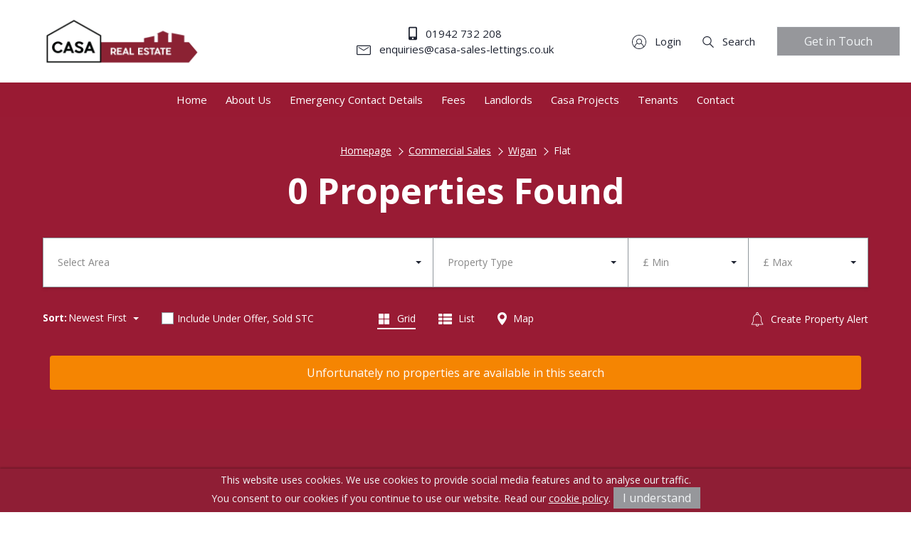

--- FILE ---
content_type: text/html; charset=UTF-8
request_url: https://www.casalettings.co.uk/commercial-sales/Wigan/flat
body_size: 31801
content:

<!DOCTYPE html>
<!--[if lt IE 7]><html lang="en" class="no-js lt-ie10 lt-ie9 lt-ie8 lt-ie7"><![endif]-->
<!--[if IE 7]><html lang="en" class="no-js lt-ie10 lt-ie9 lt-ie8"><![endif]-->
<!--[if IE 8]><html lang="en" class="no-js lt-ie10 lt-ie9"><![endif]-->
<!--[if IE 9]><html lang="en" class="no-js lt-ie10"><![endif]-->
<!--[if gt IE 9]><!--><html lang="en" class="no-js"><!--<![endif]--><head>

<meta charset="utf-8">
<title>Commercial Sales, Flat in Wigan | Casa Properties</title>

    <meta name="author"  content="Casa Properties" />
    <link rel="canonical"  href="https://www.casalettings.co.uk/commercial-sales/Wigan/flat" />
    <meta property="og:locale"  content="en_GB" />
    <meta property="og:site_name"  content="Casa Properties" />
    <meta property="og:title"  content="Commercial Sales, Flat in Wigan | Casa Properties" />
    <meta property="og:type"  content="article" />
    <meta property="og:url"  content="https://www.casalettings.co.uk/commercial-sales/Wigan/flat" />
    <meta name="twitter:card"  content="summary" />
    <meta name="twitter:title"  content="Commercial Sales, Flat in Wigan | Casa Properties" />

<link rel="apple-touch-icon" sizes="114x114" href="">
<link rel="icon" type="image/png" sizes="32x32" href="">
<link rel="icon" type="image/png" sizes="16x16" href="">
<link rel="shortcut icon" href="">
<meta name="msapplication-TileColor" content="#ffffff">
<meta name="theme-color" content="#ffffff">
<meta name="viewport" content="width=device-width, initial-scale=1, minimum-scale=1, maximum-scale=1">

<style>:root {--colour-primary:#02437a;--colour-primary-darker:#012748;--colour-background:#fff;--colour-background-secondary:#f5f5f5;--colour-background-tertiary:#f1efeb;--colour-border:#90979c;--colour-text:#1f2432;--colour-secondary-text:#1f2432;--colour-text-invert:#f2f5f7;--colour-text-heading:#505d68;--colour-footer:#424b5a;--colour-text-footer:#f2f5f7;--colour-tile-background:#f2f5f7;--colour-tile-text:#1f2432;--colour-accordion-background:#f5f5f5;--colour-accordion-text:#1f2432;--colour-hero:#0260af;--colour-hero-text:#fff;--colour-hero-text-no-image:#fff;--colour-cta:#39b5a7;--colour-price:#02437a;--colour-background-top-header:#f5f5f5;--colour-text-top-header:#1f2432;--colour-background-header:#fff;--colour-background-header-mobile:#fff;--colour-text-header:#1f2432;--colour-background-header-dropdown:#fff;--colour-text-header-dropdown:#1f2432;--colour-btn:#02437a;--colour-btn-hover:#012748;--colour-btn-text:#f2f5f7;--btn-radius:0;--colour-placeholder:#888;--colour-red:#e22525;--colour-green:#54a426;--font:'Lato',sans-serif;--font-heading:'Playfair Display',serif;--font-size:16px } .selectric-scroll::-webkit-scrollbar {width:6px }.selectric-scroll::-webkit-scrollbar-track {background:rgba(0,0,0,0.1);border-radius:10px }.selectric-scroll::-webkit-scrollbar-thumb {border-radius:10px;background:#C9C9C9 }.header-nav >ul,.header-links,.tabs-nav {padding:0;list-style-type:none }.header-nav >ul >li,.header-links >li,.tabs-nav >li {display:inline-block }*, *::before, *::after {box-sizing:border-box }html {font-family:sans-serif;line-height:1.15;-webkit-text-size-adjust:100%;-webkit-tap-highlight-color:rgba(0,0,0,0) }article,aside,figcaption,figure,footer,header,hgroup,main,nav,section {display:block }body {margin:0;font-family:-apple-system,BlinkMacSystemFont,"Segoe UI",Roboto,"Helvetica Neue",Arial,"Noto Sans",sans-serif,"Apple Color Emoji","Segoe UI Emoji","Segoe UI Symbol","Noto Color Emoji";font-size:1rem;font-weight:400;line-height:1.5;color:#212529;text-align:left;background-color:#fff }[tabindex="-1"]:focus {outline:0 !important }hr {box-sizing:content-box;height:0;overflow:visible }h1,h2,h3,h4,h5,h6 {margin-top:0;margin-bottom:0.5rem }p {margin-top:0;margin-bottom:1rem }abbr[title], abbr[data-original-title] {text-decoration:underline;-webkit-text-decoration:underline dotted;text-decoration:underline dotted;cursor:help;border-bottom:0;-webkit-text-decoration-skip-ink:none;text-decoration-skip-ink:none }address {margin-bottom:1rem;font-style:normal;line-height:inherit }ol, ul, dl {margin-top:0;margin-bottom:1rem }ol ol, ul ul, ol ul, ul ol {margin-bottom:0 }dt {font-weight:700 }dd {margin-bottom:.5rem;margin-left:0 }blockquote {margin:0 0 1rem }b, strong {font-weight:bolder }small {font-size:80% }sub, sup {position:relative;font-size:75%;line-height:0;vertical-align:baseline }sub {bottom:-.25em }sup {top:-.5em }a {color:#007bff;text-decoration:none;background-color:transparent }a:hover {color:#0056b3;text-decoration:underline }a:not([href]):not([tabindex]) {color:inherit;text-decoration:none }a:not([href]):not([tabindex]):hover,a:not([href]):not([tabindex]):focus {color:inherit;text-decoration:none }a:not([href]):not([tabindex]):focus {outline:0 }pre, code, kbd, samp {font-family:SFMono-Regular,Menlo,Monaco,Consolas,"Liberation Mono","Courier New",monospace;font-size:1em }pre {margin-top:0;margin-bottom:1rem;overflow:auto }figure {margin:0 0 1rem }img {vertical-align:middle;border-style:none }svg {overflow:hidden;vertical-align:middle }table {border-collapse:collapse }caption {padding-top:0.75rem;padding-bottom:0.75rem;color:#6c757d;text-align:left;caption-side:bottom }th {text-align:inherit }label {display:inline-block;margin-bottom:0.5rem }button {border-radius:0 }button:focus {outline:1px dotted;outline:5px auto -webkit-focus-ring-color }input, button, select, optgroup, textarea {margin:0;font-family:inherit;font-size:inherit;line-height:inherit }button, input {overflow:visible }button, select {text-transform:none }select {word-wrap:normal }button, [type="button"], [type="reset"], [type="submit"] {-webkit-appearance:button }button:not(:disabled), [type="button"]:not(:disabled), [type="reset"]:not(:disabled), [type="submit"]:not(:disabled) {cursor:pointer }button::-moz-focus-inner, [type="button"]::-moz-focus-inner, [type="reset"]::-moz-focus-inner, [type="submit"]::-moz-focus-inner {padding:0;border-style:none }input[type="radio"], input[type="checkbox"] {box-sizing:border-box;padding:0 }input[type="date"], input[type="time"], input[type="datetime-local"], input[type="month"] {-webkit-appearance:listbox }textarea {overflow:auto;resize:vertical }fieldset {min-width:0;padding:0;margin:0;border:0 }legend {display:block;width:100%;max-width:100%;padding:0;margin-bottom:.5rem;font-size:1.5rem;line-height:inherit;color:inherit;white-space:normal }progress {vertical-align:baseline }[type="number"]::-webkit-inner-spin-button, [type="number"]::-webkit-outer-spin-button {height:auto }[type="search"] {outline-offset:-2px;-webkit-appearance:none }[type="search"]::-webkit-search-decoration {-webkit-appearance:none }::-webkit-file-upload-button {font:inherit;-webkit-appearance:button }output {display:inline-block }summary {display:list-item;cursor:pointer }template {display:none }[hidden] {display:none !important }.container {width:100%;padding-right:10px;padding-left:10px;margin-right:auto;margin-left:auto }@media (min-width:576px) {.container {max-width:540px }}@media (min-width:768px) {.container {max-width:720px }}@media (min-width:992px) {.container {max-width:960px }}@media (min-width:1200px) {.container {max-width:1180px }}.container-fluid {width:100%;padding-right:10px;padding-left:10px;margin-right:auto;margin-left:auto }.row {display:-webkit-box;display:-ms-flexbox;display:flex;-ms-flex-wrap:wrap;flex-wrap:wrap;margin-right:-10px;margin-left:-10px }.no-gutters {margin-right:0;margin-left:0 }.no-gutters >.col,.no-gutters >[class*="col-"] {padding-right:0;padding-left:0 }.col-1,.col-2,.col-3,.col-4,.col-5,.col-6,.col-7,.col-8,.col-9,.col-10,.col-11,.col-12,.col-13,.col-14,.col-15,.col-16,.col-17,.col-18,.col-19,.col-20,.col-21,.col-22,.col-23,.col-24,.col, .col-auto,.col-xs-1,.col-xs-2,.col-xs-3,.col-xs-4,.col-xs-5,.col-xs-6,.col-xs-7,.col-xs-8,.col-xs-9,.col-xs-10,.col-xs-11,.col-xs-12,.col-xs-13,.col-xs-14,.col-xs-15,.col-xs-16,.col-xs-17,.col-xs-18,.col-xs-19,.col-xs-20,.col-xs-21,.col-xs-22,.col-xs-23,.col-xs-24,.col-xs, .col-xs-auto,.col-sm-1,.col-sm-2,.col-sm-3,.col-sm-4,.col-sm-5,.col-sm-6,.col-sm-7,.col-sm-8,.col-sm-9,.col-sm-10,.col-sm-11,.col-sm-12,.col-sm-13,.col-sm-14,.col-sm-15,.col-sm-16,.col-sm-17,.col-sm-18,.col-sm-19,.col-sm-20,.col-sm-21,.col-sm-22,.col-sm-23,.col-sm-24,.col-sm, .col-sm-auto,.col-md-1,.col-md-2,.col-md-3,.col-md-4,.col-md-5,.col-md-6,.col-md-7,.col-md-8,.col-md-9,.col-md-10,.col-md-11,.col-md-12,.col-md-13,.col-md-14,.col-md-15,.col-md-16,.col-md-17,.col-md-18,.col-md-19,.col-md-20,.col-md-21,.col-md-22,.col-md-23,.col-md-24,.col-md, .col-md-auto,.col-lg-1,.col-lg-2,.col-lg-3,.col-lg-4,.col-lg-5,.col-lg-6,.col-lg-7,.col-lg-8,.col-lg-9,.col-lg-10,.col-lg-11,.col-lg-12,.col-lg-13,.col-lg-14,.col-lg-15,.col-lg-16,.col-lg-17,.col-lg-18,.col-lg-19,.col-lg-20,.col-lg-21,.col-lg-22,.col-lg-23,.col-lg-24,.col-lg, .col-lg-auto,.col-xl-1,.col-xl-2,.col-xl-3,.col-xl-4,.col-xl-5,.col-xl-6,.col-xl-7,.col-xl-8,.col-xl-9,.col-xl-10,.col-xl-11,.col-xl-12,.col-xl-13,.col-xl-14,.col-xl-15,.col-xl-16,.col-xl-17,.col-xl-18,.col-xl-19,.col-xl-20,.col-xl-21,.col-xl-22,.col-xl-23,.col-xl-24,.col-xl, .col-xl-auto,.col-xxl-1,.col-xxl-2,.col-xxl-3,.col-xxl-4,.col-xxl-5,.col-xxl-6,.col-xxl-7,.col-xxl-8,.col-xxl-9,.col-xxl-10,.col-xxl-11,.col-xxl-12,.col-xxl-13,.col-xxl-14,.col-xxl-15,.col-xxl-16,.col-xxl-17,.col-xxl-18,.col-xxl-19,.col-xxl-20,.col-xxl-21,.col-xxl-22,.col-xxl-23,.col-xxl-24,.col-xxl, .col-xxl-auto {position:relative;width:100%;padding-right:10px;padding-left:10px }.col {-ms-flex-preferred-size:0;flex-basis:0;-webkit-box-flex:1;-ms-flex-positive:1;flex-grow:1;max-width:100% }.col-auto {-webkit-box-flex:0;-ms-flex:0 0 auto;flex:0 0 auto;width:auto;max-width:100% }.col-1 {-webkit-box-flex:0;-ms-flex:0 0 4.16667%;flex:0 0 4.16667%;max-width:4.16667% }.col-2 {-webkit-box-flex:0;-ms-flex:0 0 8.33333%;flex:0 0 8.33333%;max-width:8.33333% }.col-3 {-webkit-box-flex:0;-ms-flex:0 0 12.5%;flex:0 0 12.5%;max-width:12.5% }.col-4 {-webkit-box-flex:0;-ms-flex:0 0 16.66667%;flex:0 0 16.66667%;max-width:16.66667% }.col-5 {-webkit-box-flex:0;-ms-flex:0 0 20.83333%;flex:0 0 20.83333%;max-width:20.83333% }.col-6 {-webkit-box-flex:0;-ms-flex:0 0 25%;flex:0 0 25%;max-width:25% }.col-7 {-webkit-box-flex:0;-ms-flex:0 0 29.16667%;flex:0 0 29.16667%;max-width:29.16667% }.col-8 {-webkit-box-flex:0;-ms-flex:0 0 33.33333%;flex:0 0 33.33333%;max-width:33.33333% }.col-9 {-webkit-box-flex:0;-ms-flex:0 0 37.5%;flex:0 0 37.5%;max-width:37.5% }.col-10 {-webkit-box-flex:0;-ms-flex:0 0 41.66667%;flex:0 0 41.66667%;max-width:41.66667% }.col-11 {-webkit-box-flex:0;-ms-flex:0 0 45.83333%;flex:0 0 45.83333%;max-width:45.83333% }.col-12 {-webkit-box-flex:0;-ms-flex:0 0 50%;flex:0 0 50%;max-width:50% }.col-13 {-webkit-box-flex:0;-ms-flex:0 0 54.16667%;flex:0 0 54.16667%;max-width:54.16667% }.col-14 {-webkit-box-flex:0;-ms-flex:0 0 58.33333%;flex:0 0 58.33333%;max-width:58.33333% }.col-15 {-webkit-box-flex:0;-ms-flex:0 0 62.5%;flex:0 0 62.5%;max-width:62.5% }.col-16 {-webkit-box-flex:0;-ms-flex:0 0 66.66667%;flex:0 0 66.66667%;max-width:66.66667% }.col-17 {-webkit-box-flex:0;-ms-flex:0 0 70.83333%;flex:0 0 70.83333%;max-width:70.83333% }.col-18 {-webkit-box-flex:0;-ms-flex:0 0 75%;flex:0 0 75%;max-width:75% }.col-19 {-webkit-box-flex:0;-ms-flex:0 0 79.16667%;flex:0 0 79.16667%;max-width:79.16667% }.col-20 {-webkit-box-flex:0;-ms-flex:0 0 83.33333%;flex:0 0 83.33333%;max-width:83.33333% }.col-21 {-webkit-box-flex:0;-ms-flex:0 0 87.5%;flex:0 0 87.5%;max-width:87.5% }.col-22 {-webkit-box-flex:0;-ms-flex:0 0 91.66667%;flex:0 0 91.66667%;max-width:91.66667% }.col-23 {-webkit-box-flex:0;-ms-flex:0 0 95.83333%;flex:0 0 95.83333%;max-width:95.83333% }.col-24 {-webkit-box-flex:0;-ms-flex:0 0 100%;flex:0 0 100%;max-width:100% }.order-first {-webkit-box-ordinal-group:0;-ms-flex-order:-1;order:-1 }.order-last {-webkit-box-ordinal-group:26;-ms-flex-order:25;order:25 }.order-0 {-webkit-box-ordinal-group:1;-ms-flex-order:0;order:0 }.order-1 {-webkit-box-ordinal-group:2;-ms-flex-order:1;order:1 }.order-2 {-webkit-box-ordinal-group:3;-ms-flex-order:2;order:2 }.order-3 {-webkit-box-ordinal-group:4;-ms-flex-order:3;order:3 }.order-4 {-webkit-box-ordinal-group:5;-ms-flex-order:4;order:4 }.order-5 {-webkit-box-ordinal-group:6;-ms-flex-order:5;order:5 }.order-6 {-webkit-box-ordinal-group:7;-ms-flex-order:6;order:6 }.order-7 {-webkit-box-ordinal-group:8;-ms-flex-order:7;order:7 }.order-8 {-webkit-box-ordinal-group:9;-ms-flex-order:8;order:8 }.order-9 {-webkit-box-ordinal-group:10;-ms-flex-order:9;order:9 }.order-10 {-webkit-box-ordinal-group:11;-ms-flex-order:10;order:10 }.order-11 {-webkit-box-ordinal-group:12;-ms-flex-order:11;order:11 }.order-12 {-webkit-box-ordinal-group:13;-ms-flex-order:12;order:12 }.order-13 {-webkit-box-ordinal-group:14;-ms-flex-order:13;order:13 }.order-14 {-webkit-box-ordinal-group:15;-ms-flex-order:14;order:14 }.order-15 {-webkit-box-ordinal-group:16;-ms-flex-order:15;order:15 }.order-16 {-webkit-box-ordinal-group:17;-ms-flex-order:16;order:16 }.order-17 {-webkit-box-ordinal-group:18;-ms-flex-order:17;order:17 }.order-18 {-webkit-box-ordinal-group:19;-ms-flex-order:18;order:18 }.order-19 {-webkit-box-ordinal-group:20;-ms-flex-order:19;order:19 }.order-20 {-webkit-box-ordinal-group:21;-ms-flex-order:20;order:20 }.order-21 {-webkit-box-ordinal-group:22;-ms-flex-order:21;order:21 }.order-22 {-webkit-box-ordinal-group:23;-ms-flex-order:22;order:22 }.order-23 {-webkit-box-ordinal-group:24;-ms-flex-order:23;order:23 }.order-24 {-webkit-box-ordinal-group:25;-ms-flex-order:24;order:24 }.offset-1 {margin-left:4.16667% }.offset-2 {margin-left:8.33333% }.offset-3 {margin-left:12.5% }.offset-4 {margin-left:16.66667% }.offset-5 {margin-left:20.83333% }.offset-6 {margin-left:25% }.offset-7 {margin-left:29.16667% }.offset-8 {margin-left:33.33333% }.offset-9 {margin-left:37.5% }.offset-10 {margin-left:41.66667% }.offset-11 {margin-left:45.83333% }.offset-12 {margin-left:50% }.offset-13 {margin-left:54.16667% }.offset-14 {margin-left:58.33333% }.offset-15 {margin-left:62.5% }.offset-16 {margin-left:66.66667% }.offset-17 {margin-left:70.83333% }.offset-18 {margin-left:75% }.offset-19 {margin-left:79.16667% }.offset-20 {margin-left:83.33333% }.offset-21 {margin-left:87.5% }.offset-22 {margin-left:91.66667% }.offset-23 {margin-left:95.83333% }@media (min-width:375px) {.col-xs {-ms-flex-preferred-size:0;flex-basis:0;-webkit-box-flex:1;-ms-flex-positive:1;flex-grow:1;max-width:100% }.col-xs-auto {-webkit-box-flex:0;-ms-flex:0 0 auto;flex:0 0 auto;width:auto;max-width:100% }.col-xs-1 {-webkit-box-flex:0;-ms-flex:0 0 4.16667%;flex:0 0 4.16667%;max-width:4.16667% }.col-xs-2 {-webkit-box-flex:0;-ms-flex:0 0 8.33333%;flex:0 0 8.33333%;max-width:8.33333% }.col-xs-3 {-webkit-box-flex:0;-ms-flex:0 0 12.5%;flex:0 0 12.5%;max-width:12.5% }.col-xs-4 {-webkit-box-flex:0;-ms-flex:0 0 16.66667%;flex:0 0 16.66667%;max-width:16.66667% }.col-xs-5 {-webkit-box-flex:0;-ms-flex:0 0 20.83333%;flex:0 0 20.83333%;max-width:20.83333% }.col-xs-6 {-webkit-box-flex:0;-ms-flex:0 0 25%;flex:0 0 25%;max-width:25% }.col-xs-7 {-webkit-box-flex:0;-ms-flex:0 0 29.16667%;flex:0 0 29.16667%;max-width:29.16667% }.col-xs-8 {-webkit-box-flex:0;-ms-flex:0 0 33.33333%;flex:0 0 33.33333%;max-width:33.33333% }.col-xs-9 {-webkit-box-flex:0;-ms-flex:0 0 37.5%;flex:0 0 37.5%;max-width:37.5% }.col-xs-10 {-webkit-box-flex:0;-ms-flex:0 0 41.66667%;flex:0 0 41.66667%;max-width:41.66667% }.col-xs-11 {-webkit-box-flex:0;-ms-flex:0 0 45.83333%;flex:0 0 45.83333%;max-width:45.83333% }.col-xs-12 {-webkit-box-flex:0;-ms-flex:0 0 50%;flex:0 0 50%;max-width:50% }.col-xs-13 {-webkit-box-flex:0;-ms-flex:0 0 54.16667%;flex:0 0 54.16667%;max-width:54.16667% }.col-xs-14 {-webkit-box-flex:0;-ms-flex:0 0 58.33333%;flex:0 0 58.33333%;max-width:58.33333% }.col-xs-15 {-webkit-box-flex:0;-ms-flex:0 0 62.5%;flex:0 0 62.5%;max-width:62.5% }.col-xs-16 {-webkit-box-flex:0;-ms-flex:0 0 66.66667%;flex:0 0 66.66667%;max-width:66.66667% }.col-xs-17 {-webkit-box-flex:0;-ms-flex:0 0 70.83333%;flex:0 0 70.83333%;max-width:70.83333% }.col-xs-18 {-webkit-box-flex:0;-ms-flex:0 0 75%;flex:0 0 75%;max-width:75% }.col-xs-19 {-webkit-box-flex:0;-ms-flex:0 0 79.16667%;flex:0 0 79.16667%;max-width:79.16667% }.col-xs-20 {-webkit-box-flex:0;-ms-flex:0 0 83.33333%;flex:0 0 83.33333%;max-width:83.33333% }.col-xs-21 {-webkit-box-flex:0;-ms-flex:0 0 87.5%;flex:0 0 87.5%;max-width:87.5% }.col-xs-22 {-webkit-box-flex:0;-ms-flex:0 0 91.66667%;flex:0 0 91.66667%;max-width:91.66667% }.col-xs-23 {-webkit-box-flex:0;-ms-flex:0 0 95.83333%;flex:0 0 95.83333%;max-width:95.83333% }.col-xs-24 {-webkit-box-flex:0;-ms-flex:0 0 100%;flex:0 0 100%;max-width:100% }.order-xs-first {-webkit-box-ordinal-group:0;-ms-flex-order:-1;order:-1 }.order-xs-last {-webkit-box-ordinal-group:26;-ms-flex-order:25;order:25 }.order-xs-0 {-webkit-box-ordinal-group:1;-ms-flex-order:0;order:0 }.order-xs-1 {-webkit-box-ordinal-group:2;-ms-flex-order:1;order:1 }.order-xs-2 {-webkit-box-ordinal-group:3;-ms-flex-order:2;order:2 }.order-xs-3 {-webkit-box-ordinal-group:4;-ms-flex-order:3;order:3 }.order-xs-4 {-webkit-box-ordinal-group:5;-ms-flex-order:4;order:4 }.order-xs-5 {-webkit-box-ordinal-group:6;-ms-flex-order:5;order:5 }.order-xs-6 {-webkit-box-ordinal-group:7;-ms-flex-order:6;order:6 }.order-xs-7 {-webkit-box-ordinal-group:8;-ms-flex-order:7;order:7 }.order-xs-8 {-webkit-box-ordinal-group:9;-ms-flex-order:8;order:8 }.order-xs-9 {-webkit-box-ordinal-group:10;-ms-flex-order:9;order:9 }.order-xs-10 {-webkit-box-ordinal-group:11;-ms-flex-order:10;order:10 }.order-xs-11 {-webkit-box-ordinal-group:12;-ms-flex-order:11;order:11 }.order-xs-12 {-webkit-box-ordinal-group:13;-ms-flex-order:12;order:12 }.order-xs-13 {-webkit-box-ordinal-group:14;-ms-flex-order:13;order:13 }.order-xs-14 {-webkit-box-ordinal-group:15;-ms-flex-order:14;order:14 }.order-xs-15 {-webkit-box-ordinal-group:16;-ms-flex-order:15;order:15 }.order-xs-16 {-webkit-box-ordinal-group:17;-ms-flex-order:16;order:16 }.order-xs-17 {-webkit-box-ordinal-group:18;-ms-flex-order:17;order:17 }.order-xs-18 {-webkit-box-ordinal-group:19;-ms-flex-order:18;order:18 }.order-xs-19 {-webkit-box-ordinal-group:20;-ms-flex-order:19;order:19 }.order-xs-20 {-webkit-box-ordinal-group:21;-ms-flex-order:20;order:20 }.order-xs-21 {-webkit-box-ordinal-group:22;-ms-flex-order:21;order:21 }.order-xs-22 {-webkit-box-ordinal-group:23;-ms-flex-order:22;order:22 }.order-xs-23 {-webkit-box-ordinal-group:24;-ms-flex-order:23;order:23 }.order-xs-24 {-webkit-box-ordinal-group:25;-ms-flex-order:24;order:24 }.offset-xs-0 {margin-left:0 }.offset-xs-1 {margin-left:4.16667% }.offset-xs-2 {margin-left:8.33333% }.offset-xs-3 {margin-left:12.5% }.offset-xs-4 {margin-left:16.66667% }.offset-xs-5 {margin-left:20.83333% }.offset-xs-6 {margin-left:25% }.offset-xs-7 {margin-left:29.16667% }.offset-xs-8 {margin-left:33.33333% }.offset-xs-9 {margin-left:37.5% }.offset-xs-10 {margin-left:41.66667% }.offset-xs-11 {margin-left:45.83333% }.offset-xs-12 {margin-left:50% }.offset-xs-13 {margin-left:54.16667% }.offset-xs-14 {margin-left:58.33333% }.offset-xs-15 {margin-left:62.5% }.offset-xs-16 {margin-left:66.66667% }.offset-xs-17 {margin-left:70.83333% }.offset-xs-18 {margin-left:75% }.offset-xs-19 {margin-left:79.16667% }.offset-xs-20 {margin-left:83.33333% }.offset-xs-21 {margin-left:87.5% }.offset-xs-22 {margin-left:91.66667% }.offset-xs-23 {margin-left:95.83333% }}@media (min-width:576px) {.col-sm {-ms-flex-preferred-size:0;flex-basis:0;-webkit-box-flex:1;-ms-flex-positive:1;flex-grow:1;max-width:100% }.col-sm-auto {-webkit-box-flex:0;-ms-flex:0 0 auto;flex:0 0 auto;width:auto;max-width:100% }.col-sm-1 {-webkit-box-flex:0;-ms-flex:0 0 4.16667%;flex:0 0 4.16667%;max-width:4.16667% }.col-sm-2 {-webkit-box-flex:0;-ms-flex:0 0 8.33333%;flex:0 0 8.33333%;max-width:8.33333% }.col-sm-3 {-webkit-box-flex:0;-ms-flex:0 0 12.5%;flex:0 0 12.5%;max-width:12.5% }.col-sm-4 {-webkit-box-flex:0;-ms-flex:0 0 16.66667%;flex:0 0 16.66667%;max-width:16.66667% }.col-sm-5 {-webkit-box-flex:0;-ms-flex:0 0 20.83333%;flex:0 0 20.83333%;max-width:20.83333% }.col-sm-6 {-webkit-box-flex:0;-ms-flex:0 0 25%;flex:0 0 25%;max-width:25% }.col-sm-7 {-webkit-box-flex:0;-ms-flex:0 0 29.16667%;flex:0 0 29.16667%;max-width:29.16667% }.col-sm-8 {-webkit-box-flex:0;-ms-flex:0 0 33.33333%;flex:0 0 33.33333%;max-width:33.33333% }.col-sm-9 {-webkit-box-flex:0;-ms-flex:0 0 37.5%;flex:0 0 37.5%;max-width:37.5% }.col-sm-10 {-webkit-box-flex:0;-ms-flex:0 0 41.66667%;flex:0 0 41.66667%;max-width:41.66667% }.col-sm-11 {-webkit-box-flex:0;-ms-flex:0 0 45.83333%;flex:0 0 45.83333%;max-width:45.83333% }.col-sm-12 {-webkit-box-flex:0;-ms-flex:0 0 50%;flex:0 0 50%;max-width:50% }.col-sm-13 {-webkit-box-flex:0;-ms-flex:0 0 54.16667%;flex:0 0 54.16667%;max-width:54.16667% }.col-sm-14 {-webkit-box-flex:0;-ms-flex:0 0 58.33333%;flex:0 0 58.33333%;max-width:58.33333% }.col-sm-15 {-webkit-box-flex:0;-ms-flex:0 0 62.5%;flex:0 0 62.5%;max-width:62.5% }.col-sm-16 {-webkit-box-flex:0;-ms-flex:0 0 66.66667%;flex:0 0 66.66667%;max-width:66.66667% }.col-sm-17 {-webkit-box-flex:0;-ms-flex:0 0 70.83333%;flex:0 0 70.83333%;max-width:70.83333% }.col-sm-18 {-webkit-box-flex:0;-ms-flex:0 0 75%;flex:0 0 75%;max-width:75% }.col-sm-19 {-webkit-box-flex:0;-ms-flex:0 0 79.16667%;flex:0 0 79.16667%;max-width:79.16667% }.col-sm-20 {-webkit-box-flex:0;-ms-flex:0 0 83.33333%;flex:0 0 83.33333%;max-width:83.33333% }.col-sm-21 {-webkit-box-flex:0;-ms-flex:0 0 87.5%;flex:0 0 87.5%;max-width:87.5% }.col-sm-22 {-webkit-box-flex:0;-ms-flex:0 0 91.66667%;flex:0 0 91.66667%;max-width:91.66667% }.col-sm-23 {-webkit-box-flex:0;-ms-flex:0 0 95.83333%;flex:0 0 95.83333%;max-width:95.83333% }.col-sm-24 {-webkit-box-flex:0;-ms-flex:0 0 100%;flex:0 0 100%;max-width:100% }.order-sm-first {-webkit-box-ordinal-group:0;-ms-flex-order:-1;order:-1 }.order-sm-last {-webkit-box-ordinal-group:26;-ms-flex-order:25;order:25 }.order-sm-0 {-webkit-box-ordinal-group:1;-ms-flex-order:0;order:0 }.order-sm-1 {-webkit-box-ordinal-group:2;-ms-flex-order:1;order:1 }.order-sm-2 {-webkit-box-ordinal-group:3;-ms-flex-order:2;order:2 }.order-sm-3 {-webkit-box-ordinal-group:4;-ms-flex-order:3;order:3 }.order-sm-4 {-webkit-box-ordinal-group:5;-ms-flex-order:4;order:4 }.order-sm-5 {-webkit-box-ordinal-group:6;-ms-flex-order:5;order:5 }.order-sm-6 {-webkit-box-ordinal-group:7;-ms-flex-order:6;order:6 }.order-sm-7 {-webkit-box-ordinal-group:8;-ms-flex-order:7;order:7 }.order-sm-8 {-webkit-box-ordinal-group:9;-ms-flex-order:8;order:8 }.order-sm-9 {-webkit-box-ordinal-group:10;-ms-flex-order:9;order:9 }.order-sm-10 {-webkit-box-ordinal-group:11;-ms-flex-order:10;order:10 }.order-sm-11 {-webkit-box-ordinal-group:12;-ms-flex-order:11;order:11 }.order-sm-12 {-webkit-box-ordinal-group:13;-ms-flex-order:12;order:12 }.order-sm-13 {-webkit-box-ordinal-group:14;-ms-flex-order:13;order:13 }.order-sm-14 {-webkit-box-ordinal-group:15;-ms-flex-order:14;order:14 }.order-sm-15 {-webkit-box-ordinal-group:16;-ms-flex-order:15;order:15 }.order-sm-16 {-webkit-box-ordinal-group:17;-ms-flex-order:16;order:16 }.order-sm-17 {-webkit-box-ordinal-group:18;-ms-flex-order:17;order:17 }.order-sm-18 {-webkit-box-ordinal-group:19;-ms-flex-order:18;order:18 }.order-sm-19 {-webkit-box-ordinal-group:20;-ms-flex-order:19;order:19 }.order-sm-20 {-webkit-box-ordinal-group:21;-ms-flex-order:20;order:20 }.order-sm-21 {-webkit-box-ordinal-group:22;-ms-flex-order:21;order:21 }.order-sm-22 {-webkit-box-ordinal-group:23;-ms-flex-order:22;order:22 }.order-sm-23 {-webkit-box-ordinal-group:24;-ms-flex-order:23;order:23 }.order-sm-24 {-webkit-box-ordinal-group:25;-ms-flex-order:24;order:24 }.offset-sm-0 {margin-left:0 }.offset-sm-1 {margin-left:4.16667% }.offset-sm-2 {margin-left:8.33333% }.offset-sm-3 {margin-left:12.5% }.offset-sm-4 {margin-left:16.66667% }.offset-sm-5 {margin-left:20.83333% }.offset-sm-6 {margin-left:25% }.offset-sm-7 {margin-left:29.16667% }.offset-sm-8 {margin-left:33.33333% }.offset-sm-9 {margin-left:37.5% }.offset-sm-10 {margin-left:41.66667% }.offset-sm-11 {margin-left:45.83333% }.offset-sm-12 {margin-left:50% }.offset-sm-13 {margin-left:54.16667% }.offset-sm-14 {margin-left:58.33333% }.offset-sm-15 {margin-left:62.5% }.offset-sm-16 {margin-left:66.66667% }.offset-sm-17 {margin-left:70.83333% }.offset-sm-18 {margin-left:75% }.offset-sm-19 {margin-left:79.16667% }.offset-sm-20 {margin-left:83.33333% }.offset-sm-21 {margin-left:87.5% }.offset-sm-22 {margin-left:91.66667% }.offset-sm-23 {margin-left:95.83333% }}@media (min-width:768px) {.col-md {-ms-flex-preferred-size:0;flex-basis:0;-webkit-box-flex:1;-ms-flex-positive:1;flex-grow:1;max-width:100% }.col-md-auto {-webkit-box-flex:0;-ms-flex:0 0 auto;flex:0 0 auto;width:auto;max-width:100% }.col-md-1 {-webkit-box-flex:0;-ms-flex:0 0 4.16667%;flex:0 0 4.16667%;max-width:4.16667% }.col-md-2 {-webkit-box-flex:0;-ms-flex:0 0 8.33333%;flex:0 0 8.33333%;max-width:8.33333% }.col-md-3 {-webkit-box-flex:0;-ms-flex:0 0 12.5%;flex:0 0 12.5%;max-width:12.5% }.col-md-4 {-webkit-box-flex:0;-ms-flex:0 0 16.66667%;flex:0 0 16.66667%;max-width:16.66667% }.col-md-5 {-webkit-box-flex:0;-ms-flex:0 0 20.83333%;flex:0 0 20.83333%;max-width:20.83333% }.col-md-6 {-webkit-box-flex:0;-ms-flex:0 0 25%;flex:0 0 25%;max-width:25% }.col-md-7 {-webkit-box-flex:0;-ms-flex:0 0 29.16667%;flex:0 0 29.16667%;max-width:29.16667% }.col-md-8 {-webkit-box-flex:0;-ms-flex:0 0 33.33333%;flex:0 0 33.33333%;max-width:33.33333% }.col-md-9 {-webkit-box-flex:0;-ms-flex:0 0 37.5%;flex:0 0 37.5%;max-width:37.5% }.col-md-10 {-webkit-box-flex:0;-ms-flex:0 0 41.66667%;flex:0 0 41.66667%;max-width:41.66667% }.col-md-11 {-webkit-box-flex:0;-ms-flex:0 0 45.83333%;flex:0 0 45.83333%;max-width:45.83333% }.col-md-12 {-webkit-box-flex:0;-ms-flex:0 0 50%;flex:0 0 50%;max-width:50% }.col-md-13 {-webkit-box-flex:0;-ms-flex:0 0 54.16667%;flex:0 0 54.16667%;max-width:54.16667% }.col-md-14 {-webkit-box-flex:0;-ms-flex:0 0 58.33333%;flex:0 0 58.33333%;max-width:58.33333% }.col-md-15 {-webkit-box-flex:0;-ms-flex:0 0 62.5%;flex:0 0 62.5%;max-width:62.5% }.col-md-16 {-webkit-box-flex:0;-ms-flex:0 0 66.66667%;flex:0 0 66.66667%;max-width:66.66667% }.col-md-17 {-webkit-box-flex:0;-ms-flex:0 0 70.83333%;flex:0 0 70.83333%;max-width:70.83333% }.col-md-18 {-webkit-box-flex:0;-ms-flex:0 0 75%;flex:0 0 75%;max-width:75% }.col-md-19 {-webkit-box-flex:0;-ms-flex:0 0 79.16667%;flex:0 0 79.16667%;max-width:79.16667% }.col-md-20 {-webkit-box-flex:0;-ms-flex:0 0 83.33333%;flex:0 0 83.33333%;max-width:83.33333% }.col-md-21 {-webkit-box-flex:0;-ms-flex:0 0 87.5%;flex:0 0 87.5%;max-width:87.5% }.col-md-22 {-webkit-box-flex:0;-ms-flex:0 0 91.66667%;flex:0 0 91.66667%;max-width:91.66667% }.col-md-23 {-webkit-box-flex:0;-ms-flex:0 0 95.83333%;flex:0 0 95.83333%;max-width:95.83333% }.col-md-24 {-webkit-box-flex:0;-ms-flex:0 0 100%;flex:0 0 100%;max-width:100% }.order-md-first {-webkit-box-ordinal-group:0;-ms-flex-order:-1;order:-1 }.order-md-last {-webkit-box-ordinal-group:26;-ms-flex-order:25;order:25 }.order-md-0 {-webkit-box-ordinal-group:1;-ms-flex-order:0;order:0 }.order-md-1 {-webkit-box-ordinal-group:2;-ms-flex-order:1;order:1 }.order-md-2 {-webkit-box-ordinal-group:3;-ms-flex-order:2;order:2 }.order-md-3 {-webkit-box-ordinal-group:4;-ms-flex-order:3;order:3 }.order-md-4 {-webkit-box-ordinal-group:5;-ms-flex-order:4;order:4 }.order-md-5 {-webkit-box-ordinal-group:6;-ms-flex-order:5;order:5 }.order-md-6 {-webkit-box-ordinal-group:7;-ms-flex-order:6;order:6 }.order-md-7 {-webkit-box-ordinal-group:8;-ms-flex-order:7;order:7 }.order-md-8 {-webkit-box-ordinal-group:9;-ms-flex-order:8;order:8 }.order-md-9 {-webkit-box-ordinal-group:10;-ms-flex-order:9;order:9 }.order-md-10 {-webkit-box-ordinal-group:11;-ms-flex-order:10;order:10 }.order-md-11 {-webkit-box-ordinal-group:12;-ms-flex-order:11;order:11 }.order-md-12 {-webkit-box-ordinal-group:13;-ms-flex-order:12;order:12 }.order-md-13 {-webkit-box-ordinal-group:14;-ms-flex-order:13;order:13 }.order-md-14 {-webkit-box-ordinal-group:15;-ms-flex-order:14;order:14 }.order-md-15 {-webkit-box-ordinal-group:16;-ms-flex-order:15;order:15 }.order-md-16 {-webkit-box-ordinal-group:17;-ms-flex-order:16;order:16 }.order-md-17 {-webkit-box-ordinal-group:18;-ms-flex-order:17;order:17 }.order-md-18 {-webkit-box-ordinal-group:19;-ms-flex-order:18;order:18 }.order-md-19 {-webkit-box-ordinal-group:20;-ms-flex-order:19;order:19 }.order-md-20 {-webkit-box-ordinal-group:21;-ms-flex-order:20;order:20 }.order-md-21 {-webkit-box-ordinal-group:22;-ms-flex-order:21;order:21 }.order-md-22 {-webkit-box-ordinal-group:23;-ms-flex-order:22;order:22 }.order-md-23 {-webkit-box-ordinal-group:24;-ms-flex-order:23;order:23 }.order-md-24 {-webkit-box-ordinal-group:25;-ms-flex-order:24;order:24 }.offset-md-0 {margin-left:0 }.offset-md-1 {margin-left:4.16667% }.offset-md-2 {margin-left:8.33333% }.offset-md-3 {margin-left:12.5% }.offset-md-4 {margin-left:16.66667% }.offset-md-5 {margin-left:20.83333% }.offset-md-6 {margin-left:25% }.offset-md-7 {margin-left:29.16667% }.offset-md-8 {margin-left:33.33333% }.offset-md-9 {margin-left:37.5% }.offset-md-10 {margin-left:41.66667% }.offset-md-11 {margin-left:45.83333% }.offset-md-12 {margin-left:50% }.offset-md-13 {margin-left:54.16667% }.offset-md-14 {margin-left:58.33333% }.offset-md-15 {margin-left:62.5% }.offset-md-16 {margin-left:66.66667% }.offset-md-17 {margin-left:70.83333% }.offset-md-18 {margin-left:75% }.offset-md-19 {margin-left:79.16667% }.offset-md-20 {margin-left:83.33333% }.offset-md-21 {margin-left:87.5% }.offset-md-22 {margin-left:91.66667% }.offset-md-23 {margin-left:95.83333% }}@media (min-width:992px) {.col-lg {-ms-flex-preferred-size:0;flex-basis:0;-webkit-box-flex:1;-ms-flex-positive:1;flex-grow:1;max-width:100% }.col-lg-auto {-webkit-box-flex:0;-ms-flex:0 0 auto;flex:0 0 auto;width:auto;max-width:100% }.col-lg-1 {-webkit-box-flex:0;-ms-flex:0 0 4.16667%;flex:0 0 4.16667%;max-width:4.16667% }.col-lg-2 {-webkit-box-flex:0;-ms-flex:0 0 8.33333%;flex:0 0 8.33333%;max-width:8.33333% }.col-lg-3 {-webkit-box-flex:0;-ms-flex:0 0 12.5%;flex:0 0 12.5%;max-width:12.5% }.col-lg-4 {-webkit-box-flex:0;-ms-flex:0 0 16.66667%;flex:0 0 16.66667%;max-width:16.66667% }.col-lg-5 {-webkit-box-flex:0;-ms-flex:0 0 20.83333%;flex:0 0 20.83333%;max-width:20.83333% }.col-lg-6 {-webkit-box-flex:0;-ms-flex:0 0 25%;flex:0 0 25%;max-width:25% }.col-lg-7 {-webkit-box-flex:0;-ms-flex:0 0 29.16667%;flex:0 0 29.16667%;max-width:29.16667% }.col-lg-8 {-webkit-box-flex:0;-ms-flex:0 0 33.33333%;flex:0 0 33.33333%;max-width:33.33333% }.col-lg-9 {-webkit-box-flex:0;-ms-flex:0 0 37.5%;flex:0 0 37.5%;max-width:37.5% }.col-lg-10 {-webkit-box-flex:0;-ms-flex:0 0 41.66667%;flex:0 0 41.66667%;max-width:41.66667% }.col-lg-11 {-webkit-box-flex:0;-ms-flex:0 0 45.83333%;flex:0 0 45.83333%;max-width:45.83333% }.col-lg-12 {-webkit-box-flex:0;-ms-flex:0 0 50%;flex:0 0 50%;max-width:50% }.col-lg-13 {-webkit-box-flex:0;-ms-flex:0 0 54.16667%;flex:0 0 54.16667%;max-width:54.16667% }.col-lg-14 {-webkit-box-flex:0;-ms-flex:0 0 58.33333%;flex:0 0 58.33333%;max-width:58.33333% }.col-lg-15 {-webkit-box-flex:0;-ms-flex:0 0 62.5%;flex:0 0 62.5%;max-width:62.5% }.col-lg-16 {-webkit-box-flex:0;-ms-flex:0 0 66.66667%;flex:0 0 66.66667%;max-width:66.66667% }.col-lg-17 {-webkit-box-flex:0;-ms-flex:0 0 70.83333%;flex:0 0 70.83333%;max-width:70.83333% }.col-lg-18 {-webkit-box-flex:0;-ms-flex:0 0 75%;flex:0 0 75%;max-width:75% }.col-lg-19 {-webkit-box-flex:0;-ms-flex:0 0 79.16667%;flex:0 0 79.16667%;max-width:79.16667% }.col-lg-20 {-webkit-box-flex:0;-ms-flex:0 0 83.33333%;flex:0 0 83.33333%;max-width:83.33333% }.col-lg-21 {-webkit-box-flex:0;-ms-flex:0 0 87.5%;flex:0 0 87.5%;max-width:87.5% }.col-lg-22 {-webkit-box-flex:0;-ms-flex:0 0 91.66667%;flex:0 0 91.66667%;max-width:91.66667% }.col-lg-23 {-webkit-box-flex:0;-ms-flex:0 0 95.83333%;flex:0 0 95.83333%;max-width:95.83333% }.col-lg-24 {-webkit-box-flex:0;-ms-flex:0 0 100%;flex:0 0 100%;max-width:100% }.order-lg-first {-webkit-box-ordinal-group:0;-ms-flex-order:-1;order:-1 }.order-lg-last {-webkit-box-ordinal-group:26;-ms-flex-order:25;order:25 }.order-lg-0 {-webkit-box-ordinal-group:1;-ms-flex-order:0;order:0 }.order-lg-1 {-webkit-box-ordinal-group:2;-ms-flex-order:1;order:1 }.order-lg-2 {-webkit-box-ordinal-group:3;-ms-flex-order:2;order:2 }.order-lg-3 {-webkit-box-ordinal-group:4;-ms-flex-order:3;order:3 }.order-lg-4 {-webkit-box-ordinal-group:5;-ms-flex-order:4;order:4 }.order-lg-5 {-webkit-box-ordinal-group:6;-ms-flex-order:5;order:5 }.order-lg-6 {-webkit-box-ordinal-group:7;-ms-flex-order:6;order:6 }.order-lg-7 {-webkit-box-ordinal-group:8;-ms-flex-order:7;order:7 }.order-lg-8 {-webkit-box-ordinal-group:9;-ms-flex-order:8;order:8 }.order-lg-9 {-webkit-box-ordinal-group:10;-ms-flex-order:9;order:9 }.order-lg-10 {-webkit-box-ordinal-group:11;-ms-flex-order:10;order:10 }.order-lg-11 {-webkit-box-ordinal-group:12;-ms-flex-order:11;order:11 }.order-lg-12 {-webkit-box-ordinal-group:13;-ms-flex-order:12;order:12 }.order-lg-13 {-webkit-box-ordinal-group:14;-ms-flex-order:13;order:13 }.order-lg-14 {-webkit-box-ordinal-group:15;-ms-flex-order:14;order:14 }.order-lg-15 {-webkit-box-ordinal-group:16;-ms-flex-order:15;order:15 }.order-lg-16 {-webkit-box-ordinal-group:17;-ms-flex-order:16;order:16 }.order-lg-17 {-webkit-box-ordinal-group:18;-ms-flex-order:17;order:17 }.order-lg-18 {-webkit-box-ordinal-group:19;-ms-flex-order:18;order:18 }.order-lg-19 {-webkit-box-ordinal-group:20;-ms-flex-order:19;order:19 }.order-lg-20 {-webkit-box-ordinal-group:21;-ms-flex-order:20;order:20 }.order-lg-21 {-webkit-box-ordinal-group:22;-ms-flex-order:21;order:21 }.order-lg-22 {-webkit-box-ordinal-group:23;-ms-flex-order:22;order:22 }.order-lg-23 {-webkit-box-ordinal-group:24;-ms-flex-order:23;order:23 }.order-lg-24 {-webkit-box-ordinal-group:25;-ms-flex-order:24;order:24 }.offset-lg-0 {margin-left:0 }.offset-lg-1 {margin-left:4.16667% }.offset-lg-2 {margin-left:8.33333% }.offset-lg-3 {margin-left:12.5% }.offset-lg-4 {margin-left:16.66667% }.offset-lg-5 {margin-left:20.83333% }.offset-lg-6 {margin-left:25% }.offset-lg-7 {margin-left:29.16667% }.offset-lg-8 {margin-left:33.33333% }.offset-lg-9 {margin-left:37.5% }.offset-lg-10 {margin-left:41.66667% }.offset-lg-11 {margin-left:45.83333% }.offset-lg-12 {margin-left:50% }.offset-lg-13 {margin-left:54.16667% }.offset-lg-14 {margin-left:58.33333% }.offset-lg-15 {margin-left:62.5% }.offset-lg-16 {margin-left:66.66667% }.offset-lg-17 {margin-left:70.83333% }.offset-lg-18 {margin-left:75% }.offset-lg-19 {margin-left:79.16667% }.offset-lg-20 {margin-left:83.33333% }.offset-lg-21 {margin-left:87.5% }.offset-lg-22 {margin-left:91.66667% }.offset-lg-23 {margin-left:95.83333% }}@media (min-width:1200px) {.col-xl {-ms-flex-preferred-size:0;flex-basis:0;-webkit-box-flex:1;-ms-flex-positive:1;flex-grow:1;max-width:100% }.col-xl-auto {-webkit-box-flex:0;-ms-flex:0 0 auto;flex:0 0 auto;width:auto;max-width:100% }.col-xl-1 {-webkit-box-flex:0;-ms-flex:0 0 4.16667%;flex:0 0 4.16667%;max-width:4.16667% }.col-xl-2 {-webkit-box-flex:0;-ms-flex:0 0 8.33333%;flex:0 0 8.33333%;max-width:8.33333% }.col-xl-3 {-webkit-box-flex:0;-ms-flex:0 0 12.5%;flex:0 0 12.5%;max-width:12.5% }.col-xl-4 {-webkit-box-flex:0;-ms-flex:0 0 16.66667%;flex:0 0 16.66667%;max-width:16.66667% }.col-xl-5 {-webkit-box-flex:0;-ms-flex:0 0 20.83333%;flex:0 0 20.83333%;max-width:20.83333% }.col-xl-6 {-webkit-box-flex:0;-ms-flex:0 0 25%;flex:0 0 25%;max-width:25% }.col-xl-7 {-webkit-box-flex:0;-ms-flex:0 0 29.16667%;flex:0 0 29.16667%;max-width:29.16667% }.col-xl-8 {-webkit-box-flex:0;-ms-flex:0 0 33.33333%;flex:0 0 33.33333%;max-width:33.33333% }.col-xl-9 {-webkit-box-flex:0;-ms-flex:0 0 37.5%;flex:0 0 37.5%;max-width:37.5% }.col-xl-10 {-webkit-box-flex:0;-ms-flex:0 0 41.66667%;flex:0 0 41.66667%;max-width:41.66667% }.col-xl-11 {-webkit-box-flex:0;-ms-flex:0 0 45.83333%;flex:0 0 45.83333%;max-width:45.83333% }.col-xl-12 {-webkit-box-flex:0;-ms-flex:0 0 50%;flex:0 0 50%;max-width:50% }.col-xl-13 {-webkit-box-flex:0;-ms-flex:0 0 54.16667%;flex:0 0 54.16667%;max-width:54.16667% }.col-xl-14 {-webkit-box-flex:0;-ms-flex:0 0 58.33333%;flex:0 0 58.33333%;max-width:58.33333% }.col-xl-15 {-webkit-box-flex:0;-ms-flex:0 0 62.5%;flex:0 0 62.5%;max-width:62.5% }.col-xl-16 {-webkit-box-flex:0;-ms-flex:0 0 66.66667%;flex:0 0 66.66667%;max-width:66.66667% }.col-xl-17 {-webkit-box-flex:0;-ms-flex:0 0 70.83333%;flex:0 0 70.83333%;max-width:70.83333% }.col-xl-18 {-webkit-box-flex:0;-ms-flex:0 0 75%;flex:0 0 75%;max-width:75% }.col-xl-19 {-webkit-box-flex:0;-ms-flex:0 0 79.16667%;flex:0 0 79.16667%;max-width:79.16667% }.col-xl-20 {-webkit-box-flex:0;-ms-flex:0 0 83.33333%;flex:0 0 83.33333%;max-width:83.33333% }.col-xl-21 {-webkit-box-flex:0;-ms-flex:0 0 87.5%;flex:0 0 87.5%;max-width:87.5% }.col-xl-22 {-webkit-box-flex:0;-ms-flex:0 0 91.66667%;flex:0 0 91.66667%;max-width:91.66667% }.col-xl-23 {-webkit-box-flex:0;-ms-flex:0 0 95.83333%;flex:0 0 95.83333%;max-width:95.83333% }.col-xl-24 {-webkit-box-flex:0;-ms-flex:0 0 100%;flex:0 0 100%;max-width:100% }.order-xl-first {-webkit-box-ordinal-group:0;-ms-flex-order:-1;order:-1 }.order-xl-last {-webkit-box-ordinal-group:26;-ms-flex-order:25;order:25 }.order-xl-0 {-webkit-box-ordinal-group:1;-ms-flex-order:0;order:0 }.order-xl-1 {-webkit-box-ordinal-group:2;-ms-flex-order:1;order:1 }.order-xl-2 {-webkit-box-ordinal-group:3;-ms-flex-order:2;order:2 }.order-xl-3 {-webkit-box-ordinal-group:4;-ms-flex-order:3;order:3 }.order-xl-4 {-webkit-box-ordinal-group:5;-ms-flex-order:4;order:4 }.order-xl-5 {-webkit-box-ordinal-group:6;-ms-flex-order:5;order:5 }.order-xl-6 {-webkit-box-ordinal-group:7;-ms-flex-order:6;order:6 }.order-xl-7 {-webkit-box-ordinal-group:8;-ms-flex-order:7;order:7 }.order-xl-8 {-webkit-box-ordinal-group:9;-ms-flex-order:8;order:8 }.order-xl-9 {-webkit-box-ordinal-group:10;-ms-flex-order:9;order:9 }.order-xl-10 {-webkit-box-ordinal-group:11;-ms-flex-order:10;order:10 }.order-xl-11 {-webkit-box-ordinal-group:12;-ms-flex-order:11;order:11 }.order-xl-12 {-webkit-box-ordinal-group:13;-ms-flex-order:12;order:12 }.order-xl-13 {-webkit-box-ordinal-group:14;-ms-flex-order:13;order:13 }.order-xl-14 {-webkit-box-ordinal-group:15;-ms-flex-order:14;order:14 }.order-xl-15 {-webkit-box-ordinal-group:16;-ms-flex-order:15;order:15 }.order-xl-16 {-webkit-box-ordinal-group:17;-ms-flex-order:16;order:16 }.order-xl-17 {-webkit-box-ordinal-group:18;-ms-flex-order:17;order:17 }.order-xl-18 {-webkit-box-ordinal-group:19;-ms-flex-order:18;order:18 }.order-xl-19 {-webkit-box-ordinal-group:20;-ms-flex-order:19;order:19 }.order-xl-20 {-webkit-box-ordinal-group:21;-ms-flex-order:20;order:20 }.order-xl-21 {-webkit-box-ordinal-group:22;-ms-flex-order:21;order:21 }.order-xl-22 {-webkit-box-ordinal-group:23;-ms-flex-order:22;order:22 }.order-xl-23 {-webkit-box-ordinal-group:24;-ms-flex-order:23;order:23 }.order-xl-24 {-webkit-box-ordinal-group:25;-ms-flex-order:24;order:24 }.offset-xl-0 {margin-left:0 }.offset-xl-1 {margin-left:4.16667% }.offset-xl-2 {margin-left:8.33333% }.offset-xl-3 {margin-left:12.5% }.offset-xl-4 {margin-left:16.66667% }.offset-xl-5 {margin-left:20.83333% }.offset-xl-6 {margin-left:25% }.offset-xl-7 {margin-left:29.16667% }.offset-xl-8 {margin-left:33.33333% }.offset-xl-9 {margin-left:37.5% }.offset-xl-10 {margin-left:41.66667% }.offset-xl-11 {margin-left:45.83333% }.offset-xl-12 {margin-left:50% }.offset-xl-13 {margin-left:54.16667% }.offset-xl-14 {margin-left:58.33333% }.offset-xl-15 {margin-left:62.5% }.offset-xl-16 {margin-left:66.66667% }.offset-xl-17 {margin-left:70.83333% }.offset-xl-18 {margin-left:75% }.offset-xl-19 {margin-left:79.16667% }.offset-xl-20 {margin-left:83.33333% }.offset-xl-21 {margin-left:87.5% }.offset-xl-22 {margin-left:91.66667% }.offset-xl-23 {margin-left:95.83333% }}@media (min-width:1400px) {.col-xxl {-ms-flex-preferred-size:0;flex-basis:0;-webkit-box-flex:1;-ms-flex-positive:1;flex-grow:1;max-width:100% }.col-xxl-auto {-webkit-box-flex:0;-ms-flex:0 0 auto;flex:0 0 auto;width:auto;max-width:100% }.col-xxl-1 {-webkit-box-flex:0;-ms-flex:0 0 4.16667%;flex:0 0 4.16667%;max-width:4.16667% }.col-xxl-2 {-webkit-box-flex:0;-ms-flex:0 0 8.33333%;flex:0 0 8.33333%;max-width:8.33333% }.col-xxl-3 {-webkit-box-flex:0;-ms-flex:0 0 12.5%;flex:0 0 12.5%;max-width:12.5% }.col-xxl-4 {-webkit-box-flex:0;-ms-flex:0 0 16.66667%;flex:0 0 16.66667%;max-width:16.66667% }.col-xxl-5 {-webkit-box-flex:0;-ms-flex:0 0 20.83333%;flex:0 0 20.83333%;max-width:20.83333% }.col-xxl-6 {-webkit-box-flex:0;-ms-flex:0 0 25%;flex:0 0 25%;max-width:25% }.col-xxl-7 {-webkit-box-flex:0;-ms-flex:0 0 29.16667%;flex:0 0 29.16667%;max-width:29.16667% }.col-xxl-8 {-webkit-box-flex:0;-ms-flex:0 0 33.33333%;flex:0 0 33.33333%;max-width:33.33333% }.col-xxl-9 {-webkit-box-flex:0;-ms-flex:0 0 37.5%;flex:0 0 37.5%;max-width:37.5% }.col-xxl-10 {-webkit-box-flex:0;-ms-flex:0 0 41.66667%;flex:0 0 41.66667%;max-width:41.66667% }.col-xxl-11 {-webkit-box-flex:0;-ms-flex:0 0 45.83333%;flex:0 0 45.83333%;max-width:45.83333% }.col-xxl-12 {-webkit-box-flex:0;-ms-flex:0 0 50%;flex:0 0 50%;max-width:50% }.col-xxl-13 {-webkit-box-flex:0;-ms-flex:0 0 54.16667%;flex:0 0 54.16667%;max-width:54.16667% }.col-xxl-14 {-webkit-box-flex:0;-ms-flex:0 0 58.33333%;flex:0 0 58.33333%;max-width:58.33333% }.col-xxl-15 {-webkit-box-flex:0;-ms-flex:0 0 62.5%;flex:0 0 62.5%;max-width:62.5% }.col-xxl-16 {-webkit-box-flex:0;-ms-flex:0 0 66.66667%;flex:0 0 66.66667%;max-width:66.66667% }.col-xxl-17 {-webkit-box-flex:0;-ms-flex:0 0 70.83333%;flex:0 0 70.83333%;max-width:70.83333% }.col-xxl-18 {-webkit-box-flex:0;-ms-flex:0 0 75%;flex:0 0 75%;max-width:75% }.col-xxl-19 {-webkit-box-flex:0;-ms-flex:0 0 79.16667%;flex:0 0 79.16667%;max-width:79.16667% }.col-xxl-20 {-webkit-box-flex:0;-ms-flex:0 0 83.33333%;flex:0 0 83.33333%;max-width:83.33333% }.col-xxl-21 {-webkit-box-flex:0;-ms-flex:0 0 87.5%;flex:0 0 87.5%;max-width:87.5% }.col-xxl-22 {-webkit-box-flex:0;-ms-flex:0 0 91.66667%;flex:0 0 91.66667%;max-width:91.66667% }.col-xxl-23 {-webkit-box-flex:0;-ms-flex:0 0 95.83333%;flex:0 0 95.83333%;max-width:95.83333% }.col-xxl-24 {-webkit-box-flex:0;-ms-flex:0 0 100%;flex:0 0 100%;max-width:100% }.order-xxl-first {-webkit-box-ordinal-group:0;-ms-flex-order:-1;order:-1 }.order-xxl-last {-webkit-box-ordinal-group:26;-ms-flex-order:25;order:25 }.order-xxl-0 {-webkit-box-ordinal-group:1;-ms-flex-order:0;order:0 }.order-xxl-1 {-webkit-box-ordinal-group:2;-ms-flex-order:1;order:1 }.order-xxl-2 {-webkit-box-ordinal-group:3;-ms-flex-order:2;order:2 }.order-xxl-3 {-webkit-box-ordinal-group:4;-ms-flex-order:3;order:3 }.order-xxl-4 {-webkit-box-ordinal-group:5;-ms-flex-order:4;order:4 }.order-xxl-5 {-webkit-box-ordinal-group:6;-ms-flex-order:5;order:5 }.order-xxl-6 {-webkit-box-ordinal-group:7;-ms-flex-order:6;order:6 }.order-xxl-7 {-webkit-box-ordinal-group:8;-ms-flex-order:7;order:7 }.order-xxl-8 {-webkit-box-ordinal-group:9;-ms-flex-order:8;order:8 }.order-xxl-9 {-webkit-box-ordinal-group:10;-ms-flex-order:9;order:9 }.order-xxl-10 {-webkit-box-ordinal-group:11;-ms-flex-order:10;order:10 }.order-xxl-11 {-webkit-box-ordinal-group:12;-ms-flex-order:11;order:11 }.order-xxl-12 {-webkit-box-ordinal-group:13;-ms-flex-order:12;order:12 }.order-xxl-13 {-webkit-box-ordinal-group:14;-ms-flex-order:13;order:13 }.order-xxl-14 {-webkit-box-ordinal-group:15;-ms-flex-order:14;order:14 }.order-xxl-15 {-webkit-box-ordinal-group:16;-ms-flex-order:15;order:15 }.order-xxl-16 {-webkit-box-ordinal-group:17;-ms-flex-order:16;order:16 }.order-xxl-17 {-webkit-box-ordinal-group:18;-ms-flex-order:17;order:17 }.order-xxl-18 {-webkit-box-ordinal-group:19;-ms-flex-order:18;order:18 }.order-xxl-19 {-webkit-box-ordinal-group:20;-ms-flex-order:19;order:19 }.order-xxl-20 {-webkit-box-ordinal-group:21;-ms-flex-order:20;order:20 }.order-xxl-21 {-webkit-box-ordinal-group:22;-ms-flex-order:21;order:21 }.order-xxl-22 {-webkit-box-ordinal-group:23;-ms-flex-order:22;order:22 }.order-xxl-23 {-webkit-box-ordinal-group:24;-ms-flex-order:23;order:23 }.order-xxl-24 {-webkit-box-ordinal-group:25;-ms-flex-order:24;order:24 }.offset-xxl-0 {margin-left:0 }.offset-xxl-1 {margin-left:4.16667% }.offset-xxl-2 {margin-left:8.33333% }.offset-xxl-3 {margin-left:12.5% }.offset-xxl-4 {margin-left:16.66667% }.offset-xxl-5 {margin-left:20.83333% }.offset-xxl-6 {margin-left:25% }.offset-xxl-7 {margin-left:29.16667% }.offset-xxl-8 {margin-left:33.33333% }.offset-xxl-9 {margin-left:37.5% }.offset-xxl-10 {margin-left:41.66667% }.offset-xxl-11 {margin-left:45.83333% }.offset-xxl-12 {margin-left:50% }.offset-xxl-13 {margin-left:54.16667% }.offset-xxl-14 {margin-left:58.33333% }.offset-xxl-15 {margin-left:62.5% }.offset-xxl-16 {margin-left:66.66667% }.offset-xxl-17 {margin-left:70.83333% }.offset-xxl-18 {margin-left:75% }.offset-xxl-19 {margin-left:79.16667% }.offset-xxl-20 {margin-left:83.33333% }.offset-xxl-21 {margin-left:87.5% }.offset-xxl-22 {margin-left:91.66667% }.offset-xxl-23 {margin-left:95.83333% }}.clearfix::after {display:block;clear:both;content:"" }.d-none {display:none !important }.d-inline {display:inline !important }.d-inline-block {display:inline-block !important }.d-block {display:block !important }.d-table {display:table !important }.d-table-row {display:table-row !important }.d-table-cell {display:table-cell !important }.d-flex {display:-webkit-box !important;display:-ms-flexbox !important;display:flex !important }.d-inline-flex {display:-webkit-inline-box !important;display:-ms-inline-flexbox !important;display:inline-flex !important }@media (min-width:375px) {.d-xs-none {display:none !important }.d-xs-inline {display:inline !important }.d-xs-inline-block {display:inline-block !important }.d-xs-block {display:block !important }.d-xs-table {display:table !important }.d-xs-table-row {display:table-row !important }.d-xs-table-cell {display:table-cell !important }.d-xs-flex {display:-webkit-box !important;display:-ms-flexbox !important;display:flex !important }.d-xs-inline-flex {display:-webkit-inline-box !important;display:-ms-inline-flexbox !important;display:inline-flex !important }}@media (min-width:576px) {.d-sm-none {display:none !important }.d-sm-inline {display:inline !important }.d-sm-inline-block {display:inline-block !important }.d-sm-block {display:block !important }.d-sm-table {display:table !important }.d-sm-table-row {display:table-row !important }.d-sm-table-cell {display:table-cell !important }.d-sm-flex {display:-webkit-box !important;display:-ms-flexbox !important;display:flex !important }.d-sm-inline-flex {display:-webkit-inline-box !important;display:-ms-inline-flexbox !important;display:inline-flex !important }}@media (min-width:768px) {.d-md-none {display:none !important }.d-md-inline {display:inline !important }.d-md-inline-block {display:inline-block !important }.d-md-block {display:block !important }.d-md-table {display:table !important }.d-md-table-row {display:table-row !important }.d-md-table-cell {display:table-cell !important }.d-md-flex {display:-webkit-box !important;display:-ms-flexbox !important;display:flex !important }.d-md-inline-flex {display:-webkit-inline-box !important;display:-ms-inline-flexbox !important;display:inline-flex !important }}@media (min-width:992px) {.d-lg-none {display:none !important }.d-lg-inline {display:inline !important }.d-lg-inline-block {display:inline-block !important }.d-lg-block {display:block !important }.d-lg-table {display:table !important }.d-lg-table-row {display:table-row !important }.d-lg-table-cell {display:table-cell !important }.d-lg-flex {display:-webkit-box !important;display:-ms-flexbox !important;display:flex !important }.d-lg-inline-flex {display:-webkit-inline-box !important;display:-ms-inline-flexbox !important;display:inline-flex !important }}@media (min-width:1200px) {.d-xl-none {display:none !important }.d-xl-inline {display:inline !important }.d-xl-inline-block {display:inline-block !important }.d-xl-block {display:block !important }.d-xl-table {display:table !important }.d-xl-table-row {display:table-row !important }.d-xl-table-cell {display:table-cell !important }.d-xl-flex {display:-webkit-box !important;display:-ms-flexbox !important;display:flex !important }.d-xl-inline-flex {display:-webkit-inline-box !important;display:-ms-inline-flexbox !important;display:inline-flex !important }}@media (min-width:1400px) {.d-xxl-none {display:none !important }.d-xxl-inline {display:inline !important }.d-xxl-inline-block {display:inline-block !important }.d-xxl-block {display:block !important }.d-xxl-table {display:table !important }.d-xxl-table-row {display:table-row !important }.d-xxl-table-cell {display:table-cell !important }.d-xxl-flex {display:-webkit-box !important;display:-ms-flexbox !important;display:flex !important }.d-xxl-inline-flex {display:-webkit-inline-box !important;display:-ms-inline-flexbox !important;display:inline-flex !important }}@media print {.d-print-none {display:none !important }.d-print-inline {display:inline !important }.d-print-inline-block {display:inline-block !important }.d-print-block {display:block !important }.d-print-table {display:table !important }.d-print-table-row {display:table-row !important }.d-print-table-cell {display:table-cell !important }.d-print-flex {display:-webkit-box !important;display:-ms-flexbox !important;display:flex !important }.d-print-inline-flex {display:-webkit-inline-box !important;display:-ms-inline-flexbox !important;display:inline-flex !important }}.flex-row {-webkit-box-orient:horizontal !important;-webkit-box-direction:normal !important;-ms-flex-direction:row !important;flex-direction:row !important }.flex-column {-webkit-box-orient:vertical !important;-webkit-box-direction:normal !important;-ms-flex-direction:column !important;flex-direction:column !important }.flex-row-reverse {-webkit-box-orient:horizontal !important;-webkit-box-direction:reverse !important;-ms-flex-direction:row-reverse !important;flex-direction:row-reverse !important }.flex-column-reverse {-webkit-box-orient:vertical !important;-webkit-box-direction:reverse !important;-ms-flex-direction:column-reverse !important;flex-direction:column-reverse !important }.flex-wrap {-ms-flex-wrap:wrap !important;flex-wrap:wrap !important }.flex-nowrap {-ms-flex-wrap:nowrap !important;flex-wrap:nowrap !important }.flex-wrap-reverse {-ms-flex-wrap:wrap-reverse !important;flex-wrap:wrap-reverse !important }.flex-fill {-webkit-box-flex:1 !important;-ms-flex:1 1 auto !important;flex:1 1 auto !important }.flex-grow-0 {-webkit-box-flex:0 !important;-ms-flex-positive:0 !important;flex-grow:0 !important }.flex-grow-1 {-webkit-box-flex:1 !important;-ms-flex-positive:1 !important;flex-grow:1 !important }.flex-shrink-0 {-ms-flex-negative:0 !important;flex-shrink:0 !important }.flex-shrink-1 {-ms-flex-negative:1 !important;flex-shrink:1 !important }.justify-content-start {-webkit-box-pack:start !important;-ms-flex-pack:start !important;justify-content:flex-start !important }.justify-content-end {-webkit-box-pack:end !important;-ms-flex-pack:end !important;justify-content:flex-end !important }.justify-content-center {-webkit-box-pack:center !important;-ms-flex-pack:center !important;justify-content:center !important }.justify-content-between {-webkit-box-pack:justify !important;-ms-flex-pack:justify !important;justify-content:space-between !important }.justify-content-around {-ms-flex-pack:distribute !important;justify-content:space-around !important }.align-items-start {-webkit-box-align:start !important;-ms-flex-align:start !important;align-items:flex-start !important }.align-items-end {-webkit-box-align:end !important;-ms-flex-align:end !important;align-items:flex-end !important }.align-items-center {-webkit-box-align:center !important;-ms-flex-align:center !important;align-items:center !important }.align-items-baseline {-webkit-box-align:baseline !important;-ms-flex-align:baseline !important;align-items:baseline !important }.align-items-stretch {-webkit-box-align:stretch !important;-ms-flex-align:stretch !important;align-items:stretch !important }.align-content-start {-ms-flex-line-pack:start !important;align-content:flex-start !important }.align-content-end {-ms-flex-line-pack:end !important;align-content:flex-end !important }.align-content-center {-ms-flex-line-pack:center !important;align-content:center !important }.align-content-between {-ms-flex-line-pack:justify !important;align-content:space-between !important }.align-content-around {-ms-flex-line-pack:distribute !important;align-content:space-around !important }.align-content-stretch {-ms-flex-line-pack:stretch !important;align-content:stretch !important }.align-self-auto {-ms-flex-item-align:auto !important;align-self:auto !important }.align-self-start {-ms-flex-item-align:start !important;align-self:flex-start !important }.align-self-end {-ms-flex-item-align:end !important;align-self:flex-end !important }.align-self-center {-ms-flex-item-align:center !important;align-self:center !important }.align-self-baseline {-ms-flex-item-align:baseline !important;align-self:baseline !important }.align-self-stretch {-ms-flex-item-align:stretch !important;align-self:stretch !important }@media (min-width:375px) {.flex-xs-row {-webkit-box-orient:horizontal !important;-webkit-box-direction:normal !important;-ms-flex-direction:row !important;flex-direction:row !important }.flex-xs-column {-webkit-box-orient:vertical !important;-webkit-box-direction:normal !important;-ms-flex-direction:column !important;flex-direction:column !important }.flex-xs-row-reverse {-webkit-box-orient:horizontal !important;-webkit-box-direction:reverse !important;-ms-flex-direction:row-reverse !important;flex-direction:row-reverse !important }.flex-xs-column-reverse {-webkit-box-orient:vertical !important;-webkit-box-direction:reverse !important;-ms-flex-direction:column-reverse !important;flex-direction:column-reverse !important }.flex-xs-wrap {-ms-flex-wrap:wrap !important;flex-wrap:wrap !important }.flex-xs-nowrap {-ms-flex-wrap:nowrap !important;flex-wrap:nowrap !important }.flex-xs-wrap-reverse {-ms-flex-wrap:wrap-reverse !important;flex-wrap:wrap-reverse !important }.flex-xs-fill {-webkit-box-flex:1 !important;-ms-flex:1 1 auto !important;flex:1 1 auto !important }.flex-xs-grow-0 {-webkit-box-flex:0 !important;-ms-flex-positive:0 !important;flex-grow:0 !important }.flex-xs-grow-1 {-webkit-box-flex:1 !important;-ms-flex-positive:1 !important;flex-grow:1 !important }.flex-xs-shrink-0 {-ms-flex-negative:0 !important;flex-shrink:0 !important }.flex-xs-shrink-1 {-ms-flex-negative:1 !important;flex-shrink:1 !important }.justify-content-xs-start {-webkit-box-pack:start !important;-ms-flex-pack:start !important;justify-content:flex-start !important }.justify-content-xs-end {-webkit-box-pack:end !important;-ms-flex-pack:end !important;justify-content:flex-end !important }.justify-content-xs-center {-webkit-box-pack:center !important;-ms-flex-pack:center !important;justify-content:center !important }.justify-content-xs-between {-webkit-box-pack:justify !important;-ms-flex-pack:justify !important;justify-content:space-between !important }.justify-content-xs-around {-ms-flex-pack:distribute !important;justify-content:space-around !important }.align-items-xs-start {-webkit-box-align:start !important;-ms-flex-align:start !important;align-items:flex-start !important }.align-items-xs-end {-webkit-box-align:end !important;-ms-flex-align:end !important;align-items:flex-end !important }.align-items-xs-center {-webkit-box-align:center !important;-ms-flex-align:center !important;align-items:center !important }.align-items-xs-baseline {-webkit-box-align:baseline !important;-ms-flex-align:baseline !important;align-items:baseline !important }.align-items-xs-stretch {-webkit-box-align:stretch !important;-ms-flex-align:stretch !important;align-items:stretch !important }.align-content-xs-start {-ms-flex-line-pack:start !important;align-content:flex-start !important }.align-content-xs-end {-ms-flex-line-pack:end !important;align-content:flex-end !important }.align-content-xs-center {-ms-flex-line-pack:center !important;align-content:center !important }.align-content-xs-between {-ms-flex-line-pack:justify !important;align-content:space-between !important }.align-content-xs-around {-ms-flex-line-pack:distribute !important;align-content:space-around !important }.align-content-xs-stretch {-ms-flex-line-pack:stretch !important;align-content:stretch !important }.align-self-xs-auto {-ms-flex-item-align:auto !important;align-self:auto !important }.align-self-xs-start {-ms-flex-item-align:start !important;align-self:flex-start !important }.align-self-xs-end {-ms-flex-item-align:end !important;align-self:flex-end !important }.align-self-xs-center {-ms-flex-item-align:center !important;align-self:center !important }.align-self-xs-baseline {-ms-flex-item-align:baseline !important;align-self:baseline !important }.align-self-xs-stretch {-ms-flex-item-align:stretch !important;align-self:stretch !important }}@media (min-width:576px) {.flex-sm-row {-webkit-box-orient:horizontal !important;-webkit-box-direction:normal !important;-ms-flex-direction:row !important;flex-direction:row !important }.flex-sm-column {-webkit-box-orient:vertical !important;-webkit-box-direction:normal !important;-ms-flex-direction:column !important;flex-direction:column !important }.flex-sm-row-reverse {-webkit-box-orient:horizontal !important;-webkit-box-direction:reverse !important;-ms-flex-direction:row-reverse !important;flex-direction:row-reverse !important }.flex-sm-column-reverse {-webkit-box-orient:vertical !important;-webkit-box-direction:reverse !important;-ms-flex-direction:column-reverse !important;flex-direction:column-reverse !important }.flex-sm-wrap {-ms-flex-wrap:wrap !important;flex-wrap:wrap !important }.flex-sm-nowrap {-ms-flex-wrap:nowrap !important;flex-wrap:nowrap !important }.flex-sm-wrap-reverse {-ms-flex-wrap:wrap-reverse !important;flex-wrap:wrap-reverse !important }.flex-sm-fill {-webkit-box-flex:1 !important;-ms-flex:1 1 auto !important;flex:1 1 auto !important }.flex-sm-grow-0 {-webkit-box-flex:0 !important;-ms-flex-positive:0 !important;flex-grow:0 !important }.flex-sm-grow-1 {-webkit-box-flex:1 !important;-ms-flex-positive:1 !important;flex-grow:1 !important }.flex-sm-shrink-0 {-ms-flex-negative:0 !important;flex-shrink:0 !important }.flex-sm-shrink-1 {-ms-flex-negative:1 !important;flex-shrink:1 !important }.justify-content-sm-start {-webkit-box-pack:start !important;-ms-flex-pack:start !important;justify-content:flex-start !important }.justify-content-sm-end {-webkit-box-pack:end !important;-ms-flex-pack:end !important;justify-content:flex-end !important }.justify-content-sm-center {-webkit-box-pack:center !important;-ms-flex-pack:center !important;justify-content:center !important }.justify-content-sm-between {-webkit-box-pack:justify !important;-ms-flex-pack:justify !important;justify-content:space-between !important }.justify-content-sm-around {-ms-flex-pack:distribute !important;justify-content:space-around !important }.align-items-sm-start {-webkit-box-align:start !important;-ms-flex-align:start !important;align-items:flex-start !important }.align-items-sm-end {-webkit-box-align:end !important;-ms-flex-align:end !important;align-items:flex-end !important }.align-items-sm-center {-webkit-box-align:center !important;-ms-flex-align:center !important;align-items:center !important }.align-items-sm-baseline {-webkit-box-align:baseline !important;-ms-flex-align:baseline !important;align-items:baseline !important }.align-items-sm-stretch {-webkit-box-align:stretch !important;-ms-flex-align:stretch !important;align-items:stretch !important }.align-content-sm-start {-ms-flex-line-pack:start !important;align-content:flex-start !important }.align-content-sm-end {-ms-flex-line-pack:end !important;align-content:flex-end !important }.align-content-sm-center {-ms-flex-line-pack:center !important;align-content:center !important }.align-content-sm-between {-ms-flex-line-pack:justify !important;align-content:space-between !important }.align-content-sm-around {-ms-flex-line-pack:distribute !important;align-content:space-around !important }.align-content-sm-stretch {-ms-flex-line-pack:stretch !important;align-content:stretch !important }.align-self-sm-auto {-ms-flex-item-align:auto !important;align-self:auto !important }.align-self-sm-start {-ms-flex-item-align:start !important;align-self:flex-start !important }.align-self-sm-end {-ms-flex-item-align:end !important;align-self:flex-end !important }.align-self-sm-center {-ms-flex-item-align:center !important;align-self:center !important }.align-self-sm-baseline {-ms-flex-item-align:baseline !important;align-self:baseline !important }.align-self-sm-stretch {-ms-flex-item-align:stretch !important;align-self:stretch !important }}@media (min-width:768px) {.flex-md-row {-webkit-box-orient:horizontal !important;-webkit-box-direction:normal !important;-ms-flex-direction:row !important;flex-direction:row !important }.flex-md-column {-webkit-box-orient:vertical !important;-webkit-box-direction:normal !important;-ms-flex-direction:column !important;flex-direction:column !important }.flex-md-row-reverse {-webkit-box-orient:horizontal !important;-webkit-box-direction:reverse !important;-ms-flex-direction:row-reverse !important;flex-direction:row-reverse !important }.flex-md-column-reverse {-webkit-box-orient:vertical !important;-webkit-box-direction:reverse !important;-ms-flex-direction:column-reverse !important;flex-direction:column-reverse !important }.flex-md-wrap {-ms-flex-wrap:wrap !important;flex-wrap:wrap !important }.flex-md-nowrap {-ms-flex-wrap:nowrap !important;flex-wrap:nowrap !important }.flex-md-wrap-reverse {-ms-flex-wrap:wrap-reverse !important;flex-wrap:wrap-reverse !important }.flex-md-fill {-webkit-box-flex:1 !important;-ms-flex:1 1 auto !important;flex:1 1 auto !important }.flex-md-grow-0 {-webkit-box-flex:0 !important;-ms-flex-positive:0 !important;flex-grow:0 !important }.flex-md-grow-1 {-webkit-box-flex:1 !important;-ms-flex-positive:1 !important;flex-grow:1 !important }.flex-md-shrink-0 {-ms-flex-negative:0 !important;flex-shrink:0 !important }.flex-md-shrink-1 {-ms-flex-negative:1 !important;flex-shrink:1 !important }.justify-content-md-start {-webkit-box-pack:start !important;-ms-flex-pack:start !important;justify-content:flex-start !important }.justify-content-md-end {-webkit-box-pack:end !important;-ms-flex-pack:end !important;justify-content:flex-end !important }.justify-content-md-center {-webkit-box-pack:center !important;-ms-flex-pack:center !important;justify-content:center !important }.justify-content-md-between {-webkit-box-pack:justify !important;-ms-flex-pack:justify !important;justify-content:space-between !important }.justify-content-md-around {-ms-flex-pack:distribute !important;justify-content:space-around !important }.align-items-md-start {-webkit-box-align:start !important;-ms-flex-align:start !important;align-items:flex-start !important }.align-items-md-end {-webkit-box-align:end !important;-ms-flex-align:end !important;align-items:flex-end !important }.align-items-md-center {-webkit-box-align:center !important;-ms-flex-align:center !important;align-items:center !important }.align-items-md-baseline {-webkit-box-align:baseline !important;-ms-flex-align:baseline !important;align-items:baseline !important }.align-items-md-stretch {-webkit-box-align:stretch !important;-ms-flex-align:stretch !important;align-items:stretch !important }.align-content-md-start {-ms-flex-line-pack:start !important;align-content:flex-start !important }.align-content-md-end {-ms-flex-line-pack:end !important;align-content:flex-end !important }.align-content-md-center {-ms-flex-line-pack:center !important;align-content:center !important }.align-content-md-between {-ms-flex-line-pack:justify !important;align-content:space-between !important }.align-content-md-around {-ms-flex-line-pack:distribute !important;align-content:space-around !important }.align-content-md-stretch {-ms-flex-line-pack:stretch !important;align-content:stretch !important }.align-self-md-auto {-ms-flex-item-align:auto !important;align-self:auto !important }.align-self-md-start {-ms-flex-item-align:start !important;align-self:flex-start !important }.align-self-md-end {-ms-flex-item-align:end !important;align-self:flex-end !important }.align-self-md-center {-ms-flex-item-align:center !important;align-self:center !important }.align-self-md-baseline {-ms-flex-item-align:baseline !important;align-self:baseline !important }.align-self-md-stretch {-ms-flex-item-align:stretch !important;align-self:stretch !important }}@media (min-width:992px) {.flex-lg-row {-webkit-box-orient:horizontal !important;-webkit-box-direction:normal !important;-ms-flex-direction:row !important;flex-direction:row !important }.flex-lg-column {-webkit-box-orient:vertical !important;-webkit-box-direction:normal !important;-ms-flex-direction:column !important;flex-direction:column !important }.flex-lg-row-reverse {-webkit-box-orient:horizontal !important;-webkit-box-direction:reverse !important;-ms-flex-direction:row-reverse !important;flex-direction:row-reverse !important }.flex-lg-column-reverse {-webkit-box-orient:vertical !important;-webkit-box-direction:reverse !important;-ms-flex-direction:column-reverse !important;flex-direction:column-reverse !important }.flex-lg-wrap {-ms-flex-wrap:wrap !important;flex-wrap:wrap !important }.flex-lg-nowrap {-ms-flex-wrap:nowrap !important;flex-wrap:nowrap !important }.flex-lg-wrap-reverse {-ms-flex-wrap:wrap-reverse !important;flex-wrap:wrap-reverse !important }.flex-lg-fill {-webkit-box-flex:1 !important;-ms-flex:1 1 auto !important;flex:1 1 auto !important }.flex-lg-grow-0 {-webkit-box-flex:0 !important;-ms-flex-positive:0 !important;flex-grow:0 !important }.flex-lg-grow-1 {-webkit-box-flex:1 !important;-ms-flex-positive:1 !important;flex-grow:1 !important }.flex-lg-shrink-0 {-ms-flex-negative:0 !important;flex-shrink:0 !important }.flex-lg-shrink-1 {-ms-flex-negative:1 !important;flex-shrink:1 !important }.justify-content-lg-start {-webkit-box-pack:start !important;-ms-flex-pack:start !important;justify-content:flex-start !important }.justify-content-lg-end {-webkit-box-pack:end !important;-ms-flex-pack:end !important;justify-content:flex-end !important }.justify-content-lg-center {-webkit-box-pack:center !important;-ms-flex-pack:center !important;justify-content:center !important }.justify-content-lg-between {-webkit-box-pack:justify !important;-ms-flex-pack:justify !important;justify-content:space-between !important }.justify-content-lg-around {-ms-flex-pack:distribute !important;justify-content:space-around !important }.align-items-lg-start {-webkit-box-align:start !important;-ms-flex-align:start !important;align-items:flex-start !important }.align-items-lg-end {-webkit-box-align:end !important;-ms-flex-align:end !important;align-items:flex-end !important }.align-items-lg-center {-webkit-box-align:center !important;-ms-flex-align:center !important;align-items:center !important }.align-items-lg-baseline {-webkit-box-align:baseline !important;-ms-flex-align:baseline !important;align-items:baseline !important }.align-items-lg-stretch {-webkit-box-align:stretch !important;-ms-flex-align:stretch !important;align-items:stretch !important }.align-content-lg-start {-ms-flex-line-pack:start !important;align-content:flex-start !important }.align-content-lg-end {-ms-flex-line-pack:end !important;align-content:flex-end !important }.align-content-lg-center {-ms-flex-line-pack:center !important;align-content:center !important }.align-content-lg-between {-ms-flex-line-pack:justify !important;align-content:space-between !important }.align-content-lg-around {-ms-flex-line-pack:distribute !important;align-content:space-around !important }.align-content-lg-stretch {-ms-flex-line-pack:stretch !important;align-content:stretch !important }.align-self-lg-auto {-ms-flex-item-align:auto !important;align-self:auto !important }.align-self-lg-start {-ms-flex-item-align:start !important;align-self:flex-start !important }.align-self-lg-end {-ms-flex-item-align:end !important;align-self:flex-end !important }.align-self-lg-center {-ms-flex-item-align:center !important;align-self:center !important }.align-self-lg-baseline {-ms-flex-item-align:baseline !important;align-self:baseline !important }.align-self-lg-stretch {-ms-flex-item-align:stretch !important;align-self:stretch !important }}@media (min-width:1200px) {.flex-xl-row {-webkit-box-orient:horizontal !important;-webkit-box-direction:normal !important;-ms-flex-direction:row !important;flex-direction:row !important }.flex-xl-column {-webkit-box-orient:vertical !important;-webkit-box-direction:normal !important;-ms-flex-direction:column !important;flex-direction:column !important }.flex-xl-row-reverse {-webkit-box-orient:horizontal !important;-webkit-box-direction:reverse !important;-ms-flex-direction:row-reverse !important;flex-direction:row-reverse !important }.flex-xl-column-reverse {-webkit-box-orient:vertical !important;-webkit-box-direction:reverse !important;-ms-flex-direction:column-reverse !important;flex-direction:column-reverse !important }.flex-xl-wrap {-ms-flex-wrap:wrap !important;flex-wrap:wrap !important }.flex-xl-nowrap {-ms-flex-wrap:nowrap !important;flex-wrap:nowrap !important }.flex-xl-wrap-reverse {-ms-flex-wrap:wrap-reverse !important;flex-wrap:wrap-reverse !important }.flex-xl-fill {-webkit-box-flex:1 !important;-ms-flex:1 1 auto !important;flex:1 1 auto !important }.flex-xl-grow-0 {-webkit-box-flex:0 !important;-ms-flex-positive:0 !important;flex-grow:0 !important }.flex-xl-grow-1 {-webkit-box-flex:1 !important;-ms-flex-positive:1 !important;flex-grow:1 !important }.flex-xl-shrink-0 {-ms-flex-negative:0 !important;flex-shrink:0 !important }.flex-xl-shrink-1 {-ms-flex-negative:1 !important;flex-shrink:1 !important }.justify-content-xl-start {-webkit-box-pack:start !important;-ms-flex-pack:start !important;justify-content:flex-start !important }.justify-content-xl-end {-webkit-box-pack:end !important;-ms-flex-pack:end !important;justify-content:flex-end !important }.justify-content-xl-center {-webkit-box-pack:center !important;-ms-flex-pack:center !important;justify-content:center !important }.justify-content-xl-between {-webkit-box-pack:justify !important;-ms-flex-pack:justify !important;justify-content:space-between !important }.justify-content-xl-around {-ms-flex-pack:distribute !important;justify-content:space-around !important }.align-items-xl-start {-webkit-box-align:start !important;-ms-flex-align:start !important;align-items:flex-start !important }.align-items-xl-end {-webkit-box-align:end !important;-ms-flex-align:end !important;align-items:flex-end !important }.align-items-xl-center {-webkit-box-align:center !important;-ms-flex-align:center !important;align-items:center !important }.align-items-xl-baseline {-webkit-box-align:baseline !important;-ms-flex-align:baseline !important;align-items:baseline !important }.align-items-xl-stretch {-webkit-box-align:stretch !important;-ms-flex-align:stretch !important;align-items:stretch !important }.align-content-xl-start {-ms-flex-line-pack:start !important;align-content:flex-start !important }.align-content-xl-end {-ms-flex-line-pack:end !important;align-content:flex-end !important }.align-content-xl-center {-ms-flex-line-pack:center !important;align-content:center !important }.align-content-xl-between {-ms-flex-line-pack:justify !important;align-content:space-between !important }.align-content-xl-around {-ms-flex-line-pack:distribute !important;align-content:space-around !important }.align-content-xl-stretch {-ms-flex-line-pack:stretch !important;align-content:stretch !important }.align-self-xl-auto {-ms-flex-item-align:auto !important;align-self:auto !important }.align-self-xl-start {-ms-flex-item-align:start !important;align-self:flex-start !important }.align-self-xl-end {-ms-flex-item-align:end !important;align-self:flex-end !important }.align-self-xl-center {-ms-flex-item-align:center !important;align-self:center !important }.align-self-xl-baseline {-ms-flex-item-align:baseline !important;align-self:baseline !important }.align-self-xl-stretch {-ms-flex-item-align:stretch !important;align-self:stretch !important }}@media (min-width:1400px) {.flex-xxl-row {-webkit-box-orient:horizontal !important;-webkit-box-direction:normal !important;-ms-flex-direction:row !important;flex-direction:row !important }.flex-xxl-column {-webkit-box-orient:vertical !important;-webkit-box-direction:normal !important;-ms-flex-direction:column !important;flex-direction:column !important }.flex-xxl-row-reverse {-webkit-box-orient:horizontal !important;-webkit-box-direction:reverse !important;-ms-flex-direction:row-reverse !important;flex-direction:row-reverse !important }.flex-xxl-column-reverse {-webkit-box-orient:vertical !important;-webkit-box-direction:reverse !important;-ms-flex-direction:column-reverse !important;flex-direction:column-reverse !important }.flex-xxl-wrap {-ms-flex-wrap:wrap !important;flex-wrap:wrap !important }.flex-xxl-nowrap {-ms-flex-wrap:nowrap !important;flex-wrap:nowrap !important }.flex-xxl-wrap-reverse {-ms-flex-wrap:wrap-reverse !important;flex-wrap:wrap-reverse !important }.flex-xxl-fill {-webkit-box-flex:1 !important;-ms-flex:1 1 auto !important;flex:1 1 auto !important }.flex-xxl-grow-0 {-webkit-box-flex:0 !important;-ms-flex-positive:0 !important;flex-grow:0 !important }.flex-xxl-grow-1 {-webkit-box-flex:1 !important;-ms-flex-positive:1 !important;flex-grow:1 !important }.flex-xxl-shrink-0 {-ms-flex-negative:0 !important;flex-shrink:0 !important }.flex-xxl-shrink-1 {-ms-flex-negative:1 !important;flex-shrink:1 !important }.justify-content-xxl-start {-webkit-box-pack:start !important;-ms-flex-pack:start !important;justify-content:flex-start !important }.justify-content-xxl-end {-webkit-box-pack:end !important;-ms-flex-pack:end !important;justify-content:flex-end !important }.justify-content-xxl-center {-webkit-box-pack:center !important;-ms-flex-pack:center !important;justify-content:center !important }.justify-content-xxl-between {-webkit-box-pack:justify !important;-ms-flex-pack:justify !important;justify-content:space-between !important }.justify-content-xxl-around {-ms-flex-pack:distribute !important;justify-content:space-around !important }.align-items-xxl-start {-webkit-box-align:start !important;-ms-flex-align:start !important;align-items:flex-start !important }.align-items-xxl-end {-webkit-box-align:end !important;-ms-flex-align:end !important;align-items:flex-end !important }.align-items-xxl-center {-webkit-box-align:center !important;-ms-flex-align:center !important;align-items:center !important }.align-items-xxl-baseline {-webkit-box-align:baseline !important;-ms-flex-align:baseline !important;align-items:baseline !important }.align-items-xxl-stretch {-webkit-box-align:stretch !important;-ms-flex-align:stretch !important;align-items:stretch !important }.align-content-xxl-start {-ms-flex-line-pack:start !important;align-content:flex-start !important }.align-content-xxl-end {-ms-flex-line-pack:end !important;align-content:flex-end !important }.align-content-xxl-center {-ms-flex-line-pack:center !important;align-content:center !important }.align-content-xxl-between {-ms-flex-line-pack:justify !important;align-content:space-between !important }.align-content-xxl-around {-ms-flex-line-pack:distribute !important;align-content:space-around !important }.align-content-xxl-stretch {-ms-flex-line-pack:stretch !important;align-content:stretch !important }.align-self-xxl-auto {-ms-flex-item-align:auto !important;align-self:auto !important }.align-self-xxl-start {-ms-flex-item-align:start !important;align-self:flex-start !important }.align-self-xxl-end {-ms-flex-item-align:end !important;align-self:flex-end !important }.align-self-xxl-center {-ms-flex-item-align:center !important;align-self:center !important }.align-self-xxl-baseline {-ms-flex-item-align:baseline !important;align-self:baseline !important }.align-self-xxl-stretch {-ms-flex-item-align:stretch !important;align-self:stretch !important }}.float-left {float:left !important }.float-right {float:right !important }.float-none {float:none !important }@media (min-width:375px) {.float-xs-left {float:left !important }.float-xs-right {float:right !important }.float-xs-none {float:none !important }}@media (min-width:576px) {.float-sm-left {float:left !important }.float-sm-right {float:right !important }.float-sm-none {float:none !important }}@media (min-width:768px) {.float-md-left {float:left !important }.float-md-right {float:right !important }.float-md-none {float:none !important }}@media (min-width:992px) {.float-lg-left {float:left !important }.float-lg-right {float:right !important }.float-lg-none {float:none !important }}@media (min-width:1200px) {.float-xl-left {float:left !important }.float-xl-right {float:right !important }.float-xl-none {float:none !important }}@media (min-width:1400px) {.float-xxl-left {float:left !important }.float-xxl-right {float:right !important }.float-xxl-none {float:none !important }}.sr-only {position:absolute;width:1px;height:1px;padding:0;overflow:hidden;clip:rect(0,0,0,0);white-space:nowrap;border:0 }.sr-only-focusable:active,.sr-only-focusable:focus {position:static;width:auto;height:auto;overflow:visible;clip:auto;white-space:normal }.w-25 {width:25% !important }.w-50 {width:50% !important }.w-75 {width:75% !important }.w-100 {width:100% !important }.w-auto {width:auto !important }.h-25 {height:25% !important }.h-50 {height:50% !important }.h-75 {height:75% !important }.h-100 {height:100% !important }.h-auto {height:auto !important }.mw-100 {max-width:100% !important }.mh-100 {max-height:100% !important }.min-vw-100 {min-width:100vw !important }.min-vh-100 {min-height:100vh !important }.vw-100 {width:100vw !important }.vh-100 {height:100vh !important }.m-0 {margin:0 !important }.mt-0, .my-0 {margin-top:0 !important }.mr-0, .mx-0 {margin-right:0 !important }.mb-0, .my-0 {margin-bottom:0 !important }.ml-0, .mx-0 {margin-left:0 !important }.m-1 {margin:0.25rem !important }.mt-1, .my-1 {margin-top:0.25rem !important }.mr-1, .mx-1 {margin-right:0.25rem !important }.mb-1, .my-1 {margin-bottom:0.25rem !important }.ml-1, .mx-1 {margin-left:0.25rem !important }.m-2 {margin:0.5rem !important }.mt-2, .my-2 {margin-top:0.5rem !important }.mr-2, .mx-2 {margin-right:0.5rem !important }.mb-2, .my-2 {margin-bottom:0.5rem !important }.ml-2, .mx-2 {margin-left:0.5rem !important }.m-3 {margin:1rem !important }.mt-3, .my-3 {margin-top:1rem !important }.mr-3, .mx-3 {margin-right:1rem !important }.mb-3, .my-3 {margin-bottom:1rem !important }.ml-3, .mx-3 {margin-left:1rem !important }.m-4 {margin:1.5rem !important }.mt-4, .my-4 {margin-top:1.5rem !important }.mr-4, .mx-4 {margin-right:1.5rem !important }.mb-4, .my-4 {margin-bottom:1.5rem !important }.ml-4, .mx-4 {margin-left:1.5rem !important }.m-5 {margin:3rem !important }.mt-5, .my-5 {margin-top:3rem !important }.mr-5, .mx-5 {margin-right:3rem !important }.mb-5, .my-5 {margin-bottom:3rem !important }.ml-5, .mx-5 {margin-left:3rem !important }.p-0 {padding:0 !important }.pt-0, .py-0 {padding-top:0 !important }.pr-0, .px-0 {padding-right:0 !important }.pb-0, .py-0 {padding-bottom:0 !important }.pl-0, .px-0 {padding-left:0 !important }.p-1 {padding:0.25rem !important }.pt-1, .py-1 {padding-top:0.25rem !important }.pr-1, .px-1 {padding-right:0.25rem !important }.pb-1, .py-1 {padding-bottom:0.25rem !important }.pl-1, .px-1 {padding-left:0.25rem !important }.p-2 {padding:0.5rem !important }.pt-2, .py-2 {padding-top:0.5rem !important }.pr-2, .px-2 {padding-right:0.5rem !important }.pb-2, .py-2 {padding-bottom:0.5rem !important }.pl-2, .px-2 {padding-left:0.5rem !important }.p-3 {padding:1rem !important }.pt-3, .py-3 {padding-top:1rem !important }.pr-3, .px-3 {padding-right:1rem !important }.pb-3, .py-3 {padding-bottom:1rem !important }.pl-3, .px-3 {padding-left:1rem !important }.p-4 {padding:1.5rem !important }.pt-4, .py-4 {padding-top:1.5rem !important }.pr-4, .px-4 {padding-right:1.5rem !important }.pb-4, .py-4 {padding-bottom:1.5rem !important }.pl-4, .px-4 {padding-left:1.5rem !important }.p-5 {padding:3rem !important }.pt-5, .py-5 {padding-top:3rem !important }.pr-5, .px-5 {padding-right:3rem !important }.pb-5, .py-5 {padding-bottom:3rem !important }.pl-5, .px-5 {padding-left:3rem !important }.m-n1 {margin:-0.25rem !important }.mt-n1, .my-n1 {margin-top:-0.25rem !important }.mr-n1, .mx-n1 {margin-right:-0.25rem !important }.mb-n1, .my-n1 {margin-bottom:-0.25rem !important }.ml-n1, .mx-n1 {margin-left:-0.25rem !important }.m-n2 {margin:-0.5rem !important }.mt-n2, .my-n2 {margin-top:-0.5rem !important }.mr-n2, .mx-n2 {margin-right:-0.5rem !important }.mb-n2, .my-n2 {margin-bottom:-0.5rem !important }.ml-n2, .mx-n2 {margin-left:-0.5rem !important }.m-n3 {margin:-1rem !important }.mt-n3, .my-n3 {margin-top:-1rem !important }.mr-n3, .mx-n3 {margin-right:-1rem !important }.mb-n3, .my-n3 {margin-bottom:-1rem !important }.ml-n3, .mx-n3 {margin-left:-1rem !important }.m-n4 {margin:-1.5rem !important }.mt-n4, .my-n4 {margin-top:-1.5rem !important }.mr-n4, .mx-n4 {margin-right:-1.5rem !important }.mb-n4, .my-n4 {margin-bottom:-1.5rem !important }.ml-n4, .mx-n4 {margin-left:-1.5rem !important }.m-n5 {margin:-3rem !important }.mt-n5, .my-n5 {margin-top:-3rem !important }.mr-n5, .mx-n5 {margin-right:-3rem !important }.mb-n5, .my-n5 {margin-bottom:-3rem !important }.ml-n5, .mx-n5 {margin-left:-3rem !important }.m-auto {margin:auto !important }.mt-auto, .my-auto {margin-top:auto !important }.mr-auto, .mx-auto {margin-right:auto !important }.mb-auto, .my-auto {margin-bottom:auto !important }.ml-auto, .mx-auto {margin-left:auto !important }@media (min-width:375px) {.m-xs-0 {margin:0 !important }.mt-xs-0,.my-xs-0 {margin-top:0 !important }.mr-xs-0,.mx-xs-0 {margin-right:0 !important }.mb-xs-0,.my-xs-0 {margin-bottom:0 !important }.ml-xs-0,.mx-xs-0 {margin-left:0 !important }.m-xs-1 {margin:0.25rem !important }.mt-xs-1,.my-xs-1 {margin-top:0.25rem !important }.mr-xs-1,.mx-xs-1 {margin-right:0.25rem !important }.mb-xs-1,.my-xs-1 {margin-bottom:0.25rem !important }.ml-xs-1,.mx-xs-1 {margin-left:0.25rem !important }.m-xs-2 {margin:0.5rem !important }.mt-xs-2,.my-xs-2 {margin-top:0.5rem !important }.mr-xs-2,.mx-xs-2 {margin-right:0.5rem !important }.mb-xs-2,.my-xs-2 {margin-bottom:0.5rem !important }.ml-xs-2,.mx-xs-2 {margin-left:0.5rem !important }.m-xs-3 {margin:1rem !important }.mt-xs-3,.my-xs-3 {margin-top:1rem !important }.mr-xs-3,.mx-xs-3 {margin-right:1rem !important }.mb-xs-3,.my-xs-3 {margin-bottom:1rem !important }.ml-xs-3,.mx-xs-3 {margin-left:1rem !important }.m-xs-4 {margin:1.5rem !important }.mt-xs-4,.my-xs-4 {margin-top:1.5rem !important }.mr-xs-4,.mx-xs-4 {margin-right:1.5rem !important }.mb-xs-4,.my-xs-4 {margin-bottom:1.5rem !important }.ml-xs-4,.mx-xs-4 {margin-left:1.5rem !important }.m-xs-5 {margin:3rem !important }.mt-xs-5,.my-xs-5 {margin-top:3rem !important }.mr-xs-5,.mx-xs-5 {margin-right:3rem !important }.mb-xs-5,.my-xs-5 {margin-bottom:3rem !important }.ml-xs-5,.mx-xs-5 {margin-left:3rem !important }.p-xs-0 {padding:0 !important }.pt-xs-0,.py-xs-0 {padding-top:0 !important }.pr-xs-0,.px-xs-0 {padding-right:0 !important }.pb-xs-0,.py-xs-0 {padding-bottom:0 !important }.pl-xs-0,.px-xs-0 {padding-left:0 !important }.p-xs-1 {padding:0.25rem !important }.pt-xs-1,.py-xs-1 {padding-top:0.25rem !important }.pr-xs-1,.px-xs-1 {padding-right:0.25rem !important }.pb-xs-1,.py-xs-1 {padding-bottom:0.25rem !important }.pl-xs-1,.px-xs-1 {padding-left:0.25rem !important }.p-xs-2 {padding:0.5rem !important }.pt-xs-2,.py-xs-2 {padding-top:0.5rem !important }.pr-xs-2,.px-xs-2 {padding-right:0.5rem !important }.pb-xs-2,.py-xs-2 {padding-bottom:0.5rem !important }.pl-xs-2,.px-xs-2 {padding-left:0.5rem !important }.p-xs-3 {padding:1rem !important }.pt-xs-3,.py-xs-3 {padding-top:1rem !important }.pr-xs-3,.px-xs-3 {padding-right:1rem !important }.pb-xs-3,.py-xs-3 {padding-bottom:1rem !important }.pl-xs-3,.px-xs-3 {padding-left:1rem !important }.p-xs-4 {padding:1.5rem !important }.pt-xs-4,.py-xs-4 {padding-top:1.5rem !important }.pr-xs-4,.px-xs-4 {padding-right:1.5rem !important }.pb-xs-4,.py-xs-4 {padding-bottom:1.5rem !important }.pl-xs-4,.px-xs-4 {padding-left:1.5rem !important }.p-xs-5 {padding:3rem !important }.pt-xs-5,.py-xs-5 {padding-top:3rem !important }.pr-xs-5,.px-xs-5 {padding-right:3rem !important }.pb-xs-5,.py-xs-5 {padding-bottom:3rem !important }.pl-xs-5,.px-xs-5 {padding-left:3rem !important }.m-xs-n1 {margin:-0.25rem !important }.mt-xs-n1,.my-xs-n1 {margin-top:-0.25rem !important }.mr-xs-n1,.mx-xs-n1 {margin-right:-0.25rem !important }.mb-xs-n1,.my-xs-n1 {margin-bottom:-0.25rem !important }.ml-xs-n1,.mx-xs-n1 {margin-left:-0.25rem !important }.m-xs-n2 {margin:-0.5rem !important }.mt-xs-n2,.my-xs-n2 {margin-top:-0.5rem !important }.mr-xs-n2,.mx-xs-n2 {margin-right:-0.5rem !important }.mb-xs-n2,.my-xs-n2 {margin-bottom:-0.5rem !important }.ml-xs-n2,.mx-xs-n2 {margin-left:-0.5rem !important }.m-xs-n3 {margin:-1rem !important }.mt-xs-n3,.my-xs-n3 {margin-top:-1rem !important }.mr-xs-n3,.mx-xs-n3 {margin-right:-1rem !important }.mb-xs-n3,.my-xs-n3 {margin-bottom:-1rem !important }.ml-xs-n3,.mx-xs-n3 {margin-left:-1rem !important }.m-xs-n4 {margin:-1.5rem !important }.mt-xs-n4,.my-xs-n4 {margin-top:-1.5rem !important }.mr-xs-n4,.mx-xs-n4 {margin-right:-1.5rem !important }.mb-xs-n4,.my-xs-n4 {margin-bottom:-1.5rem !important }.ml-xs-n4,.mx-xs-n4 {margin-left:-1.5rem !important }.m-xs-n5 {margin:-3rem !important }.mt-xs-n5,.my-xs-n5 {margin-top:-3rem !important }.mr-xs-n5,.mx-xs-n5 {margin-right:-3rem !important }.mb-xs-n5,.my-xs-n5 {margin-bottom:-3rem !important }.ml-xs-n5,.mx-xs-n5 {margin-left:-3rem !important }.m-xs-auto {margin:auto !important }.mt-xs-auto,.my-xs-auto {margin-top:auto !important }.mr-xs-auto,.mx-xs-auto {margin-right:auto !important }.mb-xs-auto,.my-xs-auto {margin-bottom:auto !important }.ml-xs-auto,.mx-xs-auto {margin-left:auto !important }}@media (min-width:576px) {.m-sm-0 {margin:0 !important }.mt-sm-0,.my-sm-0 {margin-top:0 !important }.mr-sm-0,.mx-sm-0 {margin-right:0 !important }.mb-sm-0,.my-sm-0 {margin-bottom:0 !important }.ml-sm-0,.mx-sm-0 {margin-left:0 !important }.m-sm-1 {margin:0.25rem !important }.mt-sm-1,.my-sm-1 {margin-top:0.25rem !important }.mr-sm-1,.mx-sm-1 {margin-right:0.25rem !important }.mb-sm-1,.my-sm-1 {margin-bottom:0.25rem !important }.ml-sm-1,.mx-sm-1 {margin-left:0.25rem !important }.m-sm-2 {margin:0.5rem !important }.mt-sm-2,.my-sm-2 {margin-top:0.5rem !important }.mr-sm-2,.mx-sm-2 {margin-right:0.5rem !important }.mb-sm-2,.my-sm-2 {margin-bottom:0.5rem !important }.ml-sm-2,.mx-sm-2 {margin-left:0.5rem !important }.m-sm-3 {margin:1rem !important }.mt-sm-3,.my-sm-3 {margin-top:1rem !important }.mr-sm-3,.mx-sm-3 {margin-right:1rem !important }.mb-sm-3,.my-sm-3 {margin-bottom:1rem !important }.ml-sm-3,.mx-sm-3 {margin-left:1rem !important }.m-sm-4 {margin:1.5rem !important }.mt-sm-4,.my-sm-4 {margin-top:1.5rem !important }.mr-sm-4,.mx-sm-4 {margin-right:1.5rem !important }.mb-sm-4,.my-sm-4 {margin-bottom:1.5rem !important }.ml-sm-4,.mx-sm-4 {margin-left:1.5rem !important }.m-sm-5 {margin:3rem !important }.mt-sm-5,.my-sm-5 {margin-top:3rem !important }.mr-sm-5,.mx-sm-5 {margin-right:3rem !important }.mb-sm-5,.my-sm-5 {margin-bottom:3rem !important }.ml-sm-5,.mx-sm-5 {margin-left:3rem !important }.p-sm-0 {padding:0 !important }.pt-sm-0,.py-sm-0 {padding-top:0 !important }.pr-sm-0,.px-sm-0 {padding-right:0 !important }.pb-sm-0,.py-sm-0 {padding-bottom:0 !important }.pl-sm-0,.px-sm-0 {padding-left:0 !important }.p-sm-1 {padding:0.25rem !important }.pt-sm-1,.py-sm-1 {padding-top:0.25rem !important }.pr-sm-1,.px-sm-1 {padding-right:0.25rem !important }.pb-sm-1,.py-sm-1 {padding-bottom:0.25rem !important }.pl-sm-1,.px-sm-1 {padding-left:0.25rem !important }.p-sm-2 {padding:0.5rem !important }.pt-sm-2,.py-sm-2 {padding-top:0.5rem !important }.pr-sm-2,.px-sm-2 {padding-right:0.5rem !important }.pb-sm-2,.py-sm-2 {padding-bottom:0.5rem !important }.pl-sm-2,.px-sm-2 {padding-left:0.5rem !important }.p-sm-3 {padding:1rem !important }.pt-sm-3,.py-sm-3 {padding-top:1rem !important }.pr-sm-3,.px-sm-3 {padding-right:1rem !important }.pb-sm-3,.py-sm-3 {padding-bottom:1rem !important }.pl-sm-3,.px-sm-3 {padding-left:1rem !important }.p-sm-4 {padding:1.5rem !important }.pt-sm-4,.py-sm-4 {padding-top:1.5rem !important }.pr-sm-4,.px-sm-4 {padding-right:1.5rem !important }.pb-sm-4,.py-sm-4 {padding-bottom:1.5rem !important }.pl-sm-4,.px-sm-4 {padding-left:1.5rem !important }.p-sm-5 {padding:3rem !important }.pt-sm-5,.py-sm-5 {padding-top:3rem !important }.pr-sm-5,.px-sm-5 {padding-right:3rem !important }.pb-sm-5,.py-sm-5 {padding-bottom:3rem !important }.pl-sm-5,.px-sm-5 {padding-left:3rem !important }.m-sm-n1 {margin:-0.25rem !important }.mt-sm-n1,.my-sm-n1 {margin-top:-0.25rem !important }.mr-sm-n1,.mx-sm-n1 {margin-right:-0.25rem !important }.mb-sm-n1,.my-sm-n1 {margin-bottom:-0.25rem !important }.ml-sm-n1,.mx-sm-n1 {margin-left:-0.25rem !important }.m-sm-n2 {margin:-0.5rem !important }.mt-sm-n2,.my-sm-n2 {margin-top:-0.5rem !important }.mr-sm-n2,.mx-sm-n2 {margin-right:-0.5rem !important }.mb-sm-n2,.my-sm-n2 {margin-bottom:-0.5rem !important }.ml-sm-n2,.mx-sm-n2 {margin-left:-0.5rem !important }.m-sm-n3 {margin:-1rem !important }.mt-sm-n3,.my-sm-n3 {margin-top:-1rem !important }.mr-sm-n3,.mx-sm-n3 {margin-right:-1rem !important }.mb-sm-n3,.my-sm-n3 {margin-bottom:-1rem !important }.ml-sm-n3,.mx-sm-n3 {margin-left:-1rem !important }.m-sm-n4 {margin:-1.5rem !important }.mt-sm-n4,.my-sm-n4 {margin-top:-1.5rem !important }.mr-sm-n4,.mx-sm-n4 {margin-right:-1.5rem !important }.mb-sm-n4,.my-sm-n4 {margin-bottom:-1.5rem !important }.ml-sm-n4,.mx-sm-n4 {margin-left:-1.5rem !important }.m-sm-n5 {margin:-3rem !important }.mt-sm-n5,.my-sm-n5 {margin-top:-3rem !important }.mr-sm-n5,.mx-sm-n5 {margin-right:-3rem !important }.mb-sm-n5,.my-sm-n5 {margin-bottom:-3rem !important }.ml-sm-n5,.mx-sm-n5 {margin-left:-3rem !important }.m-sm-auto {margin:auto !important }.mt-sm-auto,.my-sm-auto {margin-top:auto !important }.mr-sm-auto,.mx-sm-auto {margin-right:auto !important }.mb-sm-auto,.my-sm-auto {margin-bottom:auto !important }.ml-sm-auto,.mx-sm-auto {margin-left:auto !important }}@media (min-width:768px) {.m-md-0 {margin:0 !important }.mt-md-0,.my-md-0 {margin-top:0 !important }.mr-md-0,.mx-md-0 {margin-right:0 !important }.mb-md-0,.my-md-0 {margin-bottom:0 !important }.ml-md-0,.mx-md-0 {margin-left:0 !important }.m-md-1 {margin:0.25rem !important }.mt-md-1,.my-md-1 {margin-top:0.25rem !important }.mr-md-1,.mx-md-1 {margin-right:0.25rem !important }.mb-md-1,.my-md-1 {margin-bottom:0.25rem !important }.ml-md-1,.mx-md-1 {margin-left:0.25rem !important }.m-md-2 {margin:0.5rem !important }.mt-md-2,.my-md-2 {margin-top:0.5rem !important }.mr-md-2,.mx-md-2 {margin-right:0.5rem !important }.mb-md-2,.my-md-2 {margin-bottom:0.5rem !important }.ml-md-2,.mx-md-2 {margin-left:0.5rem !important }.m-md-3 {margin:1rem !important }.mt-md-3,.my-md-3 {margin-top:1rem !important }.mr-md-3,.mx-md-3 {margin-right:1rem !important }.mb-md-3,.my-md-3 {margin-bottom:1rem !important }.ml-md-3,.mx-md-3 {margin-left:1rem !important }.m-md-4 {margin:1.5rem !important }.mt-md-4,.my-md-4 {margin-top:1.5rem !important }.mr-md-4,.mx-md-4 {margin-right:1.5rem !important }.mb-md-4,.my-md-4 {margin-bottom:1.5rem !important }.ml-md-4,.mx-md-4 {margin-left:1.5rem !important }.m-md-5 {margin:3rem !important }.mt-md-5,.my-md-5 {margin-top:3rem !important }.mr-md-5,.mx-md-5 {margin-right:3rem !important }.mb-md-5,.my-md-5 {margin-bottom:3rem !important }.ml-md-5,.mx-md-5 {margin-left:3rem !important }.p-md-0 {padding:0 !important }.pt-md-0,.py-md-0 {padding-top:0 !important }.pr-md-0,.px-md-0 {padding-right:0 !important }.pb-md-0,.py-md-0 {padding-bottom:0 !important }.pl-md-0,.px-md-0 {padding-left:0 !important }.p-md-1 {padding:0.25rem !important }.pt-md-1,.py-md-1 {padding-top:0.25rem !important }.pr-md-1,.px-md-1 {padding-right:0.25rem !important }.pb-md-1,.py-md-1 {padding-bottom:0.25rem !important }.pl-md-1,.px-md-1 {padding-left:0.25rem !important }.p-md-2 {padding:0.5rem !important }.pt-md-2,.py-md-2 {padding-top:0.5rem !important }.pr-md-2,.px-md-2 {padding-right:0.5rem !important }.pb-md-2,.py-md-2 {padding-bottom:0.5rem !important }.pl-md-2,.px-md-2 {padding-left:0.5rem !important }.p-md-3 {padding:1rem !important }.pt-md-3,.py-md-3 {padding-top:1rem !important }.pr-md-3,.px-md-3 {padding-right:1rem !important }.pb-md-3,.py-md-3 {padding-bottom:1rem !important }.pl-md-3,.px-md-3 {padding-left:1rem !important }.p-md-4 {padding:1.5rem !important }.pt-md-4,.py-md-4 {padding-top:1.5rem !important }.pr-md-4,.px-md-4 {padding-right:1.5rem !important }.pb-md-4,.py-md-4 {padding-bottom:1.5rem !important }.pl-md-4,.px-md-4 {padding-left:1.5rem !important }.p-md-5 {padding:3rem !important }.pt-md-5,.py-md-5 {padding-top:3rem !important }.pr-md-5,.px-md-5 {padding-right:3rem !important }.pb-md-5,.py-md-5 {padding-bottom:3rem !important }.pl-md-5,.px-md-5 {padding-left:3rem !important }.m-md-n1 {margin:-0.25rem !important }.mt-md-n1,.my-md-n1 {margin-top:-0.25rem !important }.mr-md-n1,.mx-md-n1 {margin-right:-0.25rem !important }.mb-md-n1,.my-md-n1 {margin-bottom:-0.25rem !important }.ml-md-n1,.mx-md-n1 {margin-left:-0.25rem !important }.m-md-n2 {margin:-0.5rem !important }.mt-md-n2,.my-md-n2 {margin-top:-0.5rem !important }.mr-md-n2,.mx-md-n2 {margin-right:-0.5rem !important }.mb-md-n2,.my-md-n2 {margin-bottom:-0.5rem !important }.ml-md-n2,.mx-md-n2 {margin-left:-0.5rem !important }.m-md-n3 {margin:-1rem !important }.mt-md-n3,.my-md-n3 {margin-top:-1rem !important }.mr-md-n3,.mx-md-n3 {margin-right:-1rem !important }.mb-md-n3,.my-md-n3 {margin-bottom:-1rem !important }.ml-md-n3,.mx-md-n3 {margin-left:-1rem !important }.m-md-n4 {margin:-1.5rem !important }.mt-md-n4,.my-md-n4 {margin-top:-1.5rem !important }.mr-md-n4,.mx-md-n4 {margin-right:-1.5rem !important }.mb-md-n4,.my-md-n4 {margin-bottom:-1.5rem !important }.ml-md-n4,.mx-md-n4 {margin-left:-1.5rem !important }.m-md-n5 {margin:-3rem !important }.mt-md-n5,.my-md-n5 {margin-top:-3rem !important }.mr-md-n5,.mx-md-n5 {margin-right:-3rem !important }.mb-md-n5,.my-md-n5 {margin-bottom:-3rem !important }.ml-md-n5,.mx-md-n5 {margin-left:-3rem !important }.m-md-auto {margin:auto !important }.mt-md-auto,.my-md-auto {margin-top:auto !important }.mr-md-auto,.mx-md-auto {margin-right:auto !important }.mb-md-auto,.my-md-auto {margin-bottom:auto !important }.ml-md-auto,.mx-md-auto {margin-left:auto !important }}@media (min-width:992px) {.m-lg-0 {margin:0 !important }.mt-lg-0,.my-lg-0 {margin-top:0 !important }.mr-lg-0,.mx-lg-0 {margin-right:0 !important }.mb-lg-0,.my-lg-0 {margin-bottom:0 !important }.ml-lg-0,.mx-lg-0 {margin-left:0 !important }.m-lg-1 {margin:0.25rem !important }.mt-lg-1,.my-lg-1 {margin-top:0.25rem !important }.mr-lg-1,.mx-lg-1 {margin-right:0.25rem !important }.mb-lg-1,.my-lg-1 {margin-bottom:0.25rem !important }.ml-lg-1,.mx-lg-1 {margin-left:0.25rem !important }.m-lg-2 {margin:0.5rem !important }.mt-lg-2,.my-lg-2 {margin-top:0.5rem !important }.mr-lg-2,.mx-lg-2 {margin-right:0.5rem !important }.mb-lg-2,.my-lg-2 {margin-bottom:0.5rem !important }.ml-lg-2,.mx-lg-2 {margin-left:0.5rem !important }.m-lg-3 {margin:1rem !important }.mt-lg-3,.my-lg-3 {margin-top:1rem !important }.mr-lg-3,.mx-lg-3 {margin-right:1rem !important }.mb-lg-3,.my-lg-3 {margin-bottom:1rem !important }.ml-lg-3,.mx-lg-3 {margin-left:1rem !important }.m-lg-4 {margin:1.5rem !important }.mt-lg-4,.my-lg-4 {margin-top:1.5rem !important }.mr-lg-4,.mx-lg-4 {margin-right:1.5rem !important }.mb-lg-4,.my-lg-4 {margin-bottom:1.5rem !important }.ml-lg-4,.mx-lg-4 {margin-left:1.5rem !important }.m-lg-5 {margin:3rem !important }.mt-lg-5,.my-lg-5 {margin-top:3rem !important }.mr-lg-5,.mx-lg-5 {margin-right:3rem !important }.mb-lg-5,.my-lg-5 {margin-bottom:3rem !important }.ml-lg-5,.mx-lg-5 {margin-left:3rem !important }.p-lg-0 {padding:0 !important }.pt-lg-0,.py-lg-0 {padding-top:0 !important }.pr-lg-0,.px-lg-0 {padding-right:0 !important }.pb-lg-0,.py-lg-0 {padding-bottom:0 !important }.pl-lg-0,.px-lg-0 {padding-left:0 !important }.p-lg-1 {padding:0.25rem !important }.pt-lg-1,.py-lg-1 {padding-top:0.25rem !important }.pr-lg-1,.px-lg-1 {padding-right:0.25rem !important }.pb-lg-1,.py-lg-1 {padding-bottom:0.25rem !important }.pl-lg-1,.px-lg-1 {padding-left:0.25rem !important }.p-lg-2 {padding:0.5rem !important }.pt-lg-2,.py-lg-2 {padding-top:0.5rem !important }.pr-lg-2,.px-lg-2 {padding-right:0.5rem !important }.pb-lg-2,.py-lg-2 {padding-bottom:0.5rem !important }.pl-lg-2,.px-lg-2 {padding-left:0.5rem !important }.p-lg-3 {padding:1rem !important }.pt-lg-3,.py-lg-3 {padding-top:1rem !important }.pr-lg-3,.px-lg-3 {padding-right:1rem !important }.pb-lg-3,.py-lg-3 {padding-bottom:1rem !important }.pl-lg-3,.px-lg-3 {padding-left:1rem !important }.p-lg-4 {padding:1.5rem !important }.pt-lg-4,.py-lg-4 {padding-top:1.5rem !important }.pr-lg-4,.px-lg-4 {padding-right:1.5rem !important }.pb-lg-4,.py-lg-4 {padding-bottom:1.5rem !important }.pl-lg-4,.px-lg-4 {padding-left:1.5rem !important }.p-lg-5 {padding:3rem !important }.pt-lg-5,.py-lg-5 {padding-top:3rem !important }.pr-lg-5,.px-lg-5 {padding-right:3rem !important }.pb-lg-5,.py-lg-5 {padding-bottom:3rem !important }.pl-lg-5,.px-lg-5 {padding-left:3rem !important }.m-lg-n1 {margin:-0.25rem !important }.mt-lg-n1,.my-lg-n1 {margin-top:-0.25rem !important }.mr-lg-n1,.mx-lg-n1 {margin-right:-0.25rem !important }.mb-lg-n1,.my-lg-n1 {margin-bottom:-0.25rem !important }.ml-lg-n1,.mx-lg-n1 {margin-left:-0.25rem !important }.m-lg-n2 {margin:-0.5rem !important }.mt-lg-n2,.my-lg-n2 {margin-top:-0.5rem !important }.mr-lg-n2,.mx-lg-n2 {margin-right:-0.5rem !important }.mb-lg-n2,.my-lg-n2 {margin-bottom:-0.5rem !important }.ml-lg-n2,.mx-lg-n2 {margin-left:-0.5rem !important }.m-lg-n3 {margin:-1rem !important }.mt-lg-n3,.my-lg-n3 {margin-top:-1rem !important }.mr-lg-n3,.mx-lg-n3 {margin-right:-1rem !important }.mb-lg-n3,.my-lg-n3 {margin-bottom:-1rem !important }.ml-lg-n3,.mx-lg-n3 {margin-left:-1rem !important }.m-lg-n4 {margin:-1.5rem !important }.mt-lg-n4,.my-lg-n4 {margin-top:-1.5rem !important }.mr-lg-n4,.mx-lg-n4 {margin-right:-1.5rem !important }.mb-lg-n4,.my-lg-n4 {margin-bottom:-1.5rem !important }.ml-lg-n4,.mx-lg-n4 {margin-left:-1.5rem !important }.m-lg-n5 {margin:-3rem !important }.mt-lg-n5,.my-lg-n5 {margin-top:-3rem !important }.mr-lg-n5,.mx-lg-n5 {margin-right:-3rem !important }.mb-lg-n5,.my-lg-n5 {margin-bottom:-3rem !important }.ml-lg-n5,.mx-lg-n5 {margin-left:-3rem !important }.m-lg-auto {margin:auto !important }.mt-lg-auto,.my-lg-auto {margin-top:auto !important }.mr-lg-auto,.mx-lg-auto {margin-right:auto !important }.mb-lg-auto,.my-lg-auto {margin-bottom:auto !important }.ml-lg-auto,.mx-lg-auto {margin-left:auto !important }}@media (min-width:1200px) {.m-xl-0 {margin:0 !important }.mt-xl-0,.my-xl-0 {margin-top:0 !important }.mr-xl-0,.mx-xl-0 {margin-right:0 !important }.mb-xl-0,.my-xl-0 {margin-bottom:0 !important }.ml-xl-0,.mx-xl-0 {margin-left:0 !important }.m-xl-1 {margin:0.25rem !important }.mt-xl-1,.my-xl-1 {margin-top:0.25rem !important }.mr-xl-1,.mx-xl-1 {margin-right:0.25rem !important }.mb-xl-1,.my-xl-1 {margin-bottom:0.25rem !important }.ml-xl-1,.mx-xl-1 {margin-left:0.25rem !important }.m-xl-2 {margin:0.5rem !important }.mt-xl-2,.my-xl-2 {margin-top:0.5rem !important }.mr-xl-2,.mx-xl-2 {margin-right:0.5rem !important }.mb-xl-2,.my-xl-2 {margin-bottom:0.5rem !important }.ml-xl-2,.mx-xl-2 {margin-left:0.5rem !important }.m-xl-3 {margin:1rem !important }.mt-xl-3,.my-xl-3 {margin-top:1rem !important }.mr-xl-3,.mx-xl-3 {margin-right:1rem !important }.mb-xl-3,.my-xl-3 {margin-bottom:1rem !important }.ml-xl-3,.mx-xl-3 {margin-left:1rem !important }.m-xl-4 {margin:1.5rem !important }.mt-xl-4,.my-xl-4 {margin-top:1.5rem !important }.mr-xl-4,.mx-xl-4 {margin-right:1.5rem !important }.mb-xl-4,.my-xl-4 {margin-bottom:1.5rem !important }.ml-xl-4,.mx-xl-4 {margin-left:1.5rem !important }.m-xl-5 {margin:3rem !important }.mt-xl-5,.my-xl-5 {margin-top:3rem !important }.mr-xl-5,.mx-xl-5 {margin-right:3rem !important }.mb-xl-5,.my-xl-5 {margin-bottom:3rem !important }.ml-xl-5,.mx-xl-5 {margin-left:3rem !important }.p-xl-0 {padding:0 !important }.pt-xl-0,.py-xl-0 {padding-top:0 !important }.pr-xl-0,.px-xl-0 {padding-right:0 !important }.pb-xl-0,.py-xl-0 {padding-bottom:0 !important }.pl-xl-0,.px-xl-0 {padding-left:0 !important }.p-xl-1 {padding:0.25rem !important }.pt-xl-1,.py-xl-1 {padding-top:0.25rem !important }.pr-xl-1,.px-xl-1 {padding-right:0.25rem !important }.pb-xl-1,.py-xl-1 {padding-bottom:0.25rem !important }.pl-xl-1,.px-xl-1 {padding-left:0.25rem !important }.p-xl-2 {padding:0.5rem !important }.pt-xl-2,.py-xl-2 {padding-top:0.5rem !important }.pr-xl-2,.px-xl-2 {padding-right:0.5rem !important }.pb-xl-2,.py-xl-2 {padding-bottom:0.5rem !important }.pl-xl-2,.px-xl-2 {padding-left:0.5rem !important }.p-xl-3 {padding:1rem !important }.pt-xl-3,.py-xl-3 {padding-top:1rem !important }.pr-xl-3,.px-xl-3 {padding-right:1rem !important }.pb-xl-3,.py-xl-3 {padding-bottom:1rem !important }.pl-xl-3,.px-xl-3 {padding-left:1rem !important }.p-xl-4 {padding:1.5rem !important }.pt-xl-4,.py-xl-4 {padding-top:1.5rem !important }.pr-xl-4,.px-xl-4 {padding-right:1.5rem !important }.pb-xl-4,.py-xl-4 {padding-bottom:1.5rem !important }.pl-xl-4,.px-xl-4 {padding-left:1.5rem !important }.p-xl-5 {padding:3rem !important }.pt-xl-5,.py-xl-5 {padding-top:3rem !important }.pr-xl-5,.px-xl-5 {padding-right:3rem !important }.pb-xl-5,.py-xl-5 {padding-bottom:3rem !important }.pl-xl-5,.px-xl-5 {padding-left:3rem !important }.m-xl-n1 {margin:-0.25rem !important }.mt-xl-n1,.my-xl-n1 {margin-top:-0.25rem !important }.mr-xl-n1,.mx-xl-n1 {margin-right:-0.25rem !important }.mb-xl-n1,.my-xl-n1 {margin-bottom:-0.25rem !important }.ml-xl-n1,.mx-xl-n1 {margin-left:-0.25rem !important }.m-xl-n2 {margin:-0.5rem !important }.mt-xl-n2,.my-xl-n2 {margin-top:-0.5rem !important }.mr-xl-n2,.mx-xl-n2 {margin-right:-0.5rem !important }.mb-xl-n2,.my-xl-n2 {margin-bottom:-0.5rem !important }.ml-xl-n2,.mx-xl-n2 {margin-left:-0.5rem !important }.m-xl-n3 {margin:-1rem !important }.mt-xl-n3,.my-xl-n3 {margin-top:-1rem !important }.mr-xl-n3,.mx-xl-n3 {margin-right:-1rem !important }.mb-xl-n3,.my-xl-n3 {margin-bottom:-1rem !important }.ml-xl-n3,.mx-xl-n3 {margin-left:-1rem !important }.m-xl-n4 {margin:-1.5rem !important }.mt-xl-n4,.my-xl-n4 {margin-top:-1.5rem !important }.mr-xl-n4,.mx-xl-n4 {margin-right:-1.5rem !important }.mb-xl-n4,.my-xl-n4 {margin-bottom:-1.5rem !important }.ml-xl-n4,.mx-xl-n4 {margin-left:-1.5rem !important }.m-xl-n5 {margin:-3rem !important }.mt-xl-n5,.my-xl-n5 {margin-top:-3rem !important }.mr-xl-n5,.mx-xl-n5 {margin-right:-3rem !important }.mb-xl-n5,.my-xl-n5 {margin-bottom:-3rem !important }.ml-xl-n5,.mx-xl-n5 {margin-left:-3rem !important }.m-xl-auto {margin:auto !important }.mt-xl-auto,.my-xl-auto {margin-top:auto !important }.mr-xl-auto,.mx-xl-auto {margin-right:auto !important }.mb-xl-auto,.my-xl-auto {margin-bottom:auto !important }.ml-xl-auto,.mx-xl-auto {margin-left:auto !important }}@media (min-width:1400px) {.m-xxl-0 {margin:0 !important }.mt-xxl-0,.my-xxl-0 {margin-top:0 !important }.mr-xxl-0,.mx-xxl-0 {margin-right:0 !important }.mb-xxl-0,.my-xxl-0 {margin-bottom:0 !important }.ml-xxl-0,.mx-xxl-0 {margin-left:0 !important }.m-xxl-1 {margin:0.25rem !important }.mt-xxl-1,.my-xxl-1 {margin-top:0.25rem !important }.mr-xxl-1,.mx-xxl-1 {margin-right:0.25rem !important }.mb-xxl-1,.my-xxl-1 {margin-bottom:0.25rem !important }.ml-xxl-1,.mx-xxl-1 {margin-left:0.25rem !important }.m-xxl-2 {margin:0.5rem !important }.mt-xxl-2,.my-xxl-2 {margin-top:0.5rem !important }.mr-xxl-2,.mx-xxl-2 {margin-right:0.5rem !important }.mb-xxl-2,.my-xxl-2 {margin-bottom:0.5rem !important }.ml-xxl-2,.mx-xxl-2 {margin-left:0.5rem !important }.m-xxl-3 {margin:1rem !important }.mt-xxl-3,.my-xxl-3 {margin-top:1rem !important }.mr-xxl-3,.mx-xxl-3 {margin-right:1rem !important }.mb-xxl-3,.my-xxl-3 {margin-bottom:1rem !important }.ml-xxl-3,.mx-xxl-3 {margin-left:1rem !important }.m-xxl-4 {margin:1.5rem !important }.mt-xxl-4,.my-xxl-4 {margin-top:1.5rem !important }.mr-xxl-4,.mx-xxl-4 {margin-right:1.5rem !important }.mb-xxl-4,.my-xxl-4 {margin-bottom:1.5rem !important }.ml-xxl-4,.mx-xxl-4 {margin-left:1.5rem !important }.m-xxl-5 {margin:3rem !important }.mt-xxl-5,.my-xxl-5 {margin-top:3rem !important }.mr-xxl-5,.mx-xxl-5 {margin-right:3rem !important }.mb-xxl-5,.my-xxl-5 {margin-bottom:3rem !important }.ml-xxl-5,.mx-xxl-5 {margin-left:3rem !important }.p-xxl-0 {padding:0 !important }.pt-xxl-0,.py-xxl-0 {padding-top:0 !important }.pr-xxl-0,.px-xxl-0 {padding-right:0 !important }.pb-xxl-0,.py-xxl-0 {padding-bottom:0 !important }.pl-xxl-0,.px-xxl-0 {padding-left:0 !important }.p-xxl-1 {padding:0.25rem !important }.pt-xxl-1,.py-xxl-1 {padding-top:0.25rem !important }.pr-xxl-1,.px-xxl-1 {padding-right:0.25rem !important }.pb-xxl-1,.py-xxl-1 {padding-bottom:0.25rem !important }.pl-xxl-1,.px-xxl-1 {padding-left:0.25rem !important }.p-xxl-2 {padding:0.5rem !important }.pt-xxl-2,.py-xxl-2 {padding-top:0.5rem !important }.pr-xxl-2,.px-xxl-2 {padding-right:0.5rem !important }.pb-xxl-2,.py-xxl-2 {padding-bottom:0.5rem !important }.pl-xxl-2,.px-xxl-2 {padding-left:0.5rem !important }.p-xxl-3 {padding:1rem !important }.pt-xxl-3,.py-xxl-3 {padding-top:1rem !important }.pr-xxl-3,.px-xxl-3 {padding-right:1rem !important }.pb-xxl-3,.py-xxl-3 {padding-bottom:1rem !important }.pl-xxl-3,.px-xxl-3 {padding-left:1rem !important }.p-xxl-4 {padding:1.5rem !important }.pt-xxl-4,.py-xxl-4 {padding-top:1.5rem !important }.pr-xxl-4,.px-xxl-4 {padding-right:1.5rem !important }.pb-xxl-4,.py-xxl-4 {padding-bottom:1.5rem !important }.pl-xxl-4,.px-xxl-4 {padding-left:1.5rem !important }.p-xxl-5 {padding:3rem !important }.pt-xxl-5,.py-xxl-5 {padding-top:3rem !important }.pr-xxl-5,.px-xxl-5 {padding-right:3rem !important }.pb-xxl-5,.py-xxl-5 {padding-bottom:3rem !important }.pl-xxl-5,.px-xxl-5 {padding-left:3rem !important }.m-xxl-n1 {margin:-0.25rem !important }.mt-xxl-n1,.my-xxl-n1 {margin-top:-0.25rem !important }.mr-xxl-n1,.mx-xxl-n1 {margin-right:-0.25rem !important }.mb-xxl-n1,.my-xxl-n1 {margin-bottom:-0.25rem !important }.ml-xxl-n1,.mx-xxl-n1 {margin-left:-0.25rem !important }.m-xxl-n2 {margin:-0.5rem !important }.mt-xxl-n2,.my-xxl-n2 {margin-top:-0.5rem !important }.mr-xxl-n2,.mx-xxl-n2 {margin-right:-0.5rem !important }.mb-xxl-n2,.my-xxl-n2 {margin-bottom:-0.5rem !important }.ml-xxl-n2,.mx-xxl-n2 {margin-left:-0.5rem !important }.m-xxl-n3 {margin:-1rem !important }.mt-xxl-n3,.my-xxl-n3 {margin-top:-1rem !important }.mr-xxl-n3,.mx-xxl-n3 {margin-right:-1rem !important }.mb-xxl-n3,.my-xxl-n3 {margin-bottom:-1rem !important }.ml-xxl-n3,.mx-xxl-n3 {margin-left:-1rem !important }.m-xxl-n4 {margin:-1.5rem !important }.mt-xxl-n4,.my-xxl-n4 {margin-top:-1.5rem !important }.mr-xxl-n4,.mx-xxl-n4 {margin-right:-1.5rem !important }.mb-xxl-n4,.my-xxl-n4 {margin-bottom:-1.5rem !important }.ml-xxl-n4,.mx-xxl-n4 {margin-left:-1.5rem !important }.m-xxl-n5 {margin:-3rem !important }.mt-xxl-n5,.my-xxl-n5 {margin-top:-3rem !important }.mr-xxl-n5,.mx-xxl-n5 {margin-right:-3rem !important }.mb-xxl-n5,.my-xxl-n5 {margin-bottom:-3rem !important }.ml-xxl-n5,.mx-xxl-n5 {margin-left:-3rem !important }.m-xxl-auto {margin:auto !important }.mt-xxl-auto,.my-xxl-auto {margin-top:auto !important }.mr-xxl-auto,.mx-xxl-auto {margin-right:auto !important }.mb-xxl-auto,.my-xxl-auto {margin-bottom:auto !important }.ml-xxl-auto,.mx-xxl-auto {margin-left:auto !important }}.text-monospace {font-family:SFMono-Regular,Menlo,Monaco,Consolas,"Liberation Mono","Courier New",monospace !important }.text-justify {text-align:justify !important }.text-wrap {white-space:normal !important }.text-nowrap {white-space:nowrap !important }.text-truncate {overflow:hidden;text-overflow:ellipsis;white-space:nowrap }.text-left {text-align:left !important }.text-right {text-align:right !important }.text-center {text-align:center !important }@media (min-width:375px) {.text-xs-left {text-align:left !important }.text-xs-right {text-align:right !important }.text-xs-center {text-align:center !important }}@media (min-width:576px) {.text-sm-left {text-align:left !important }.text-sm-right {text-align:right !important }.text-sm-center {text-align:center !important }}@media (min-width:768px) {.text-md-left {text-align:left !important }.text-md-right {text-align:right !important }.text-md-center {text-align:center !important }}@media (min-width:992px) {.text-lg-left {text-align:left !important }.text-lg-right {text-align:right !important }.text-lg-center {text-align:center !important }}@media (min-width:1200px) {.text-xl-left {text-align:left !important }.text-xl-right {text-align:right !important }.text-xl-center {text-align:center !important }}@media (min-width:1400px) {.text-xxl-left {text-align:left !important }.text-xxl-right {text-align:right !important }.text-xxl-center {text-align:center !important }}.text-lowercase {text-transform:lowercase !important }.text-uppercase {text-transform:uppercase !important }.text-capitalize {text-transform:capitalize !important }.font-weight-light {font-weight:300 !important }.font-weight-lighter {font-weight:lighter !important }.font-weight-normal {font-weight:400 !important }.font-weight-bold {font-weight:700 !important }.font-weight-bolder {font-weight:bolder !important }.font-italic {font-style:italic !important }.text-white {color:#fff !important }.text-primary {color:#007bff !important }a.text-primary:hover,a.text-primary:focus {color:#0056b3 !important }.text-secondary {color:#6c757d !important }a.text-secondary:hover,a.text-secondary:focus {color:#494f54 !important }.text-success {color:#28a745 !important }a.text-success:hover,a.text-success:focus {color:#19692c !important }.text-info {color:#17a2b8 !important }a.text-info:hover,a.text-info:focus {color:#0f6674 !important }.text-warning {color:#ffc107 !important }a.text-warning:hover,a.text-warning:focus {color:#ba8b00 !important }.text-danger {color:#dc3545 !important }a.text-danger:hover,a.text-danger:focus {color:#a71d2a !important }.text-light {color:#f8f9fa !important }a.text-light:hover,a.text-light:focus {color:#cbd3da !important }.text-dark {color:#343a40 !important }a.text-dark:hover,a.text-dark:focus {color:#121416 !important }.text-body {color:#212529 !important }.text-muted {color:#6c757d !important }.text-black-50 {color:rgba(0,0,0,0.5) !important }.text-white-50 {color:rgba(255,255,255,0.5) !important }.text-hide {font:0/0 a;color:transparent;text-shadow:none;background-color:transparent;border:0 }.text-decoration-none {text-decoration:none !important }.text-break {word-break:break-word !important;overflow-wrap:break-word !important }.text-reset {color:inherit !important }.visible {visibility:visible !important }.invisible {visibility:hidden !important }.selectric-wrapper {position:relative;cursor:pointer }.selectric-responsive {width:100% }.selectric {border:1px solid #DDD;border-radius:0;background:#F8F8F8;position:relative;overflow:hidden }.selectric .label {display:block;white-space:nowrap;overflow:hidden;text-overflow:ellipsis;margin:0 38px 0 10px;font-size:12px;line-height:38px;color:#444;height:38px;-webkit-user-select:none;-moz-user-select:none;-ms-user-select:none;user-select:none }.selectric .button {display:block;position:absolute;right:0;top:0;width:38px;height:38px;line-height:38px;background-color:#F8f8f8;color:#BBB;text-align:center;font:0/0 a;*font:20px/38px Lucida Sans Unicode,Arial Unicode MS,Arial }.selectric .button:after {content:" ";position:absolute;top:0;right:0;bottom:0;left:0;margin:auto;width:0;height:0;border:4px solid transparent;border-top-color:#BBB;border-bottom:none }.selectric-focus .selectric {border-color:#aaa }.selectric-hover .selectric {border-color:#c4c4c4 }.selectric-hover .selectric .button {color:#a2a2a2 }.selectric-hover .selectric .button:after {border-top-color:#a2a2a2 }.selectric-open {z-index:9999 }.selectric-open .selectric {border-color:#c4c4c4 }.selectric-open .selectric-items {display:block }.selectric-disabled {filter:alpha(opacity=50);opacity:0.5;cursor:default;-webkit-user-select:none;-moz-user-select:none;-ms-user-select:none;user-select:none }.selectric-hide-select {position:relative;overflow:hidden;width:0;height:0 }.selectric-hide-select select {position:absolute;left:-100% }.selectric-hide-select.selectric-is-native {position:absolute;width:100%;height:100%;z-index:10 }.selectric-hide-select.selectric-is-native select {position:absolute;top:0;left:0;right:0;height:100%;width:100%;border:none;z-index:1;box-sizing:border-box;opacity:0 }.selectric-input {position:absolute !important;top:0 !important;left:0 !important;overflow:hidden !important;clip:rect(0,0,0,0) !important;margin:0 !important;padding:0 !important;width:1px !important;height:1px !important;outline:none !important;border:none !important;*font:0/0 a !important;background:none !important }.selectric-temp-show {position:absolute !important;visibility:hidden !important;display:block !important }.selectric-items {display:none;position:absolute;top:100%;left:0;background:#F8F8F8;border:1px solid #c4c4c4;z-index:-1;box-shadow:0 0 10px -6px }.selectric-items .selectric-scroll {height:100%;overflow:auto }.selectric-above .selectric-items {top:auto;bottom:100% }.selectric-items ul,.selectric-items li {list-style:none;padding:0;margin:0;font-size:12px;line-height:20px;min-height:20px }.selectric-items li {display:block;padding:10px;color:#666;cursor:pointer }.selectric-items li.selected {background:#E0E0E0;color:#444 }.selectric-items li.highlighted {background:#D0D0D0;color:#444 }.selectric-items li:hover {background:#D5D5D5;color:#444 }.selectric-items .disabled {filter:alpha(opacity=50);opacity:0.5;cursor:default !important;background:none !important;color:#666 !important;-webkit-user-select:none;-moz-user-select:none;-ms-user-select:none;user-select:none }.selectric-items .selectric-group .selectric-group-label {font-weight:bold;padding-left:10px;cursor:default;-webkit-user-select:none;-moz-user-select:none;-ms-user-select:none;user-select:none;background:none;color:#444 }.selectric-items .selectric-group.disabled li {filter:alpha(opacity=100);opacity:1 }.selectric-items .selectric-group li {padding-left:25px }html,body {position:relative;height:100%;width:100%;font-family:'Open Sans', sans-serif;font-size:16px;background:#ffffff;color:#1f2432 }.popups {display:none }.site-wrapper {position:relative }[data-lazy-fade-in] {-webkit-transform:translateY(100px);-ms-transform:translateY(100px);transform:translateY(100px);opacity:0 } .grecaptcha-badge {display:none !important }.u-mb-20 {margin-bottom:20px }.u-ml-32 {margin-left:32px }.u-m-0 {margin-bottom:0 !important }.u-static {position:static }.u-relative {position:relative }.z-30 {z-index:30 }.header {position:relative;padding:0;background:#ffffff;z-index:200 }@media (min-width:992px) {.header {padding:20px;box-shadow:none }}@media (min-width:1200px) {.header {padding:18px 20px }}.header.mod-mobile {background:#ffffff }.header.mod-mobile.mod-fixed {position:fixed;top:0;left:0;right:0 }.header.mod-mobile .header-logo {max-height:60px }.header.mod-mobile .header-logo-wrapper.mod-overlap .header-logo {padding:0.5rem;max-height:100px }.header.mod-fixed {position:absolute;top:0;left:0;right:0 }.header.mod-fixed.is-scrolled {position:fixed }.header.mod-logo-overlap {z-index:300 }.header.mod-footer-colour {background:#8f1e35 }@media (min-width:992px) {.header.mod-header-4 {padding:2.5rem 0 }}.header.mod-header-4 a {color:#f2f5f7;fill:#f2f5f7;text-decoration:none }.header.mod-header-4 a:hover,.header.mod-header-4 a:focus {outline:none;text-decoration:none;color:#f2f5f7;fill:#f2f5f7 }.header.mod-header-4 .svg-icon {position:relative;top:-3px;vertical-align:middle }.header.mod-header-4 .btn,.header.mod-header-4 .btn-ghost,.header.mod-header-4 .btn-inverted,.header.mod-header-4 .form-check-btn label,.form-check-btn .header.mod-header-4 label {padding:15px 20px;background:#f2f5f7;color:var(--colour-secondary);fill:var(--colour-secondary);text-decoration:none;box-shadow:4px 4px 0 #0E283B;text-transform:none;font-weight:bold;font-size:1rem }.header.mod-header-4 .btn:hover,.header.mod-header-4 .btn-ghost:hover,.header.mod-header-4 .btn-inverted:hover,.header.mod-header-4 .form-check-btn label:hover,.form-check-btn .header.mod-header-4 label:hover,.header.mod-header-4 .btn:focus,.header.mod-header-4 .btn-ghost:focus,.header.mod-header-4 .btn-inverted:focus,.header.mod-header-4 .form-check-btn label:focus,.form-check-btn .header.mod-header-4 label:focus {outline:none;text-decoration:none;color:var(--colour-secondary);fill:var(--colour-secondary) }.header.mod-header-4 .btn .svg-icon,.header.mod-header-4 .btn-ghost .svg-icon,.header.mod-header-4 .btn-inverted .svg-icon,.header.mod-header-4 .form-check-btn label .svg-icon,.form-check-btn .header.mod-header-4 label .svg-icon {vertical-align:bottom;margin:0 8px 0 0;color:#941e35;fill:#941e35;text-decoration:none }.header.mod-header-4 .btn .svg-icon:hover,.header.mod-header-4 .btn-ghost .svg-icon:hover,.header.mod-header-4 .btn-inverted .svg-icon:hover,.header.mod-header-4 .form-check-btn label .svg-icon:hover,.form-check-btn .header.mod-header-4 label .svg-icon:hover,.header.mod-header-4 .btn .svg-icon:focus,.header.mod-header-4 .btn-ghost .svg-icon:focus,.header.mod-header-4 .btn-inverted .svg-icon:focus,.header.mod-header-4 .form-check-btn label .svg-icon:focus,.form-check-btn .header.mod-header-4 label .svg-icon:focus {outline:none;text-decoration:none;color:#941e35;fill:#941e35 }.header-wrapper {position:relative }.header-wrapper.mod-behind-hero {position:absolute;top:0;left:0;right:0 }.header-wrapper.mod-taller-logo .header {padding:10px 20px }.header-wrapper.mod-taller-logo .header-logo {max-height:110px }.header-height {height:75px}.header-ghost {height:75px}.header-top {position:relative;z-index:200;padding:5px 20px;background:rgb(153, 26, 51) }.header-top.mod-fixed {position:absolute;top:0;left:0;right:0 }.header-top.mod-fixed.is-scrolled {position:fixed }.header-top.mod-has-navigation {z-index:250 }.header-top-links {margin:0 -18px }.header-top-links a {display:inline-block;margin:0 18px;color:#ffffff;fill:#ffffff;text-decoration:none;font-size:0.9375rem }.header-top-links a:hover,.header-top-links a:focus {outline:none;text-decoration:none;color:#ffffff;fill:#ffffff }.header-top-links .svg-icon {vertical-align:middle;width:16px;height:16px;margin:-2px 8px 0 0 }.header-top-links .svg-icon.mod-user {margin-top:-2px;width:20px;height:20px }.header-top-links .svg-icon.mod-mail {margin-top:-1px;width:20px;height:17px }.header-top-links .svg-icon.mod-phone {margin-top:-3px;width:12px;height:20px }.header-top .header-nav a,.header-top .header-nav span {color:#ffffff;fill:#ffffff;text-decoration:none }.header-top .header-nav a:hover,.header-top .header-nav a:focus,.header-top .header-nav span:hover,.header-top .header-nav span:focus {outline:none;text-decoration:none;color:#ffffff;fill:#ffffff }.header-top .header-nav a:not(.mod-hamburger):after {background:#ffffff }.header-top .header-nav li.has-children >a span:after,.header-top .header-nav li.has-children >span:after {border-top-color:#ffffff }.header-top .header-nav-sub a,.header-top .header-nav-sub span {color:#1f2432;fill:#1f2432;text-decoration:none }.header-top .header-nav-sub a:hover,.header-top .header-nav-sub a:focus,.header-top .header-nav-sub span:hover,.header-top .header-nav-sub span:focus {outline:none;text-decoration:none;color:#1f2432;fill:#1f2432 }.header-logo {display:block;max-width:100%;max-height:80px }@media (min-width:992px) {.header-logo {max-width:290px }}@media (min-width:992px) {.mod-header-4 .header-logo {max-width:100%;width:340px }}.header-logo-link {display:block }.header-logo-wrapper {max-height:100px }.mod-taller-logo .header-logo-wrapper {max-height:110px }.header-logo-wrapper.mod-overlap .header-logo {padding:0 1rem 1rem;background:#ffffff;max-height:146px }.header-nav {font-size:0.9375rem }.mod-header-4 .header-nav {font-size:1rem }.header-nav ul {margin:0;padding:0;list-style-type:none }.header-nav >ul {margin:0 -18px }.header-nav >ul >li {margin:0 5px }@media (min-width:1400px) {.header-nav >ul >li {margin:0 10px }}.header-nav li {position:relative }.header-nav li.has-children >a span:after,.header-nav li.has-children >span:after {content:'';display:inline-block;vertical-align:middle;margin-left:10px;border-left:5px solid transparent;border-right:5px solid transparent;border-top:5px solid #1f2432 }.header-nav a {position:relative;display:block;padding:8px;color:#1f2432;fill:#1f2432;text-decoration:none }.header-nav a:hover,.header-nav a:focus {outline:none;text-decoration:none;color:#1f2432;fill:#1f2432 }.header-nav a:not(.mod-hamburger):after {content:'';position:absolute;left:51%;right:51%;bottom:0;height:2px;background:#1f2432;-webkit-transition:all 0.2s cubic-bezier(0.55,0,0.1,1);transition:all 0.2s cubic-bezier(0.55,0,0.1,1) }.header-nav a:hover:after {left:0;right:0 }.header-nav span {color:#1f2432 }.header-nav-sub {display:none;opacity:0;position:absolute;top:100%;left:50%;z-index:20;margin-left:-125px;width:250px }.header-nav-sub:before {content:'';position:absolute;top:0;left:50%;z-index:5;margin-left:-10px;border-left:10px solid transparent;border-right:10px solid transparent;border-bottom:10px solid #90979c }.header-nav-sub:after {content:'';position:absolute;top:1px;left:50%;z-index:5;margin-left:-10px;border-left:10px solid transparent;border-right:10px solid transparent;border-bottom:10px solid #ffffff }.header-nav-sub ul {margin:10px 0 0;padding:1rem 0;border:1px solid #90979c;box-shadow:0 2px 4px 0 rgba(0,0,0,0.5);background:#ffffff;border-radius:0px }.header-nav-sub a {display:inline-block;color:#1f2432;fill:#1f2432;text-decoration:none }.header-nav-sub a:hover,.header-nav-sub a:focus {outline:none;text-decoration:none;color:#1f2432;fill:#1f2432 }.mod-header-4 .header-nav-sub a {display:block;text-align:center }.header-nav-sub span {color:#1f2432 }.header-nav-sub a:not(.mod-hamburger):after {background:#1f2432 }.header-links {margin:0 -30px;font-size:0.9375rem }@media (min-width:1400px) {.header-links.mod-spacing-lg {margin:0 -40px }}@media (min-width:1400px) {.header-links.mod-spacing-lg >li {margin:0 20px }}.header-links >li {margin:0 15px }.header-links a:not(.btn):not(.btn-ghost):not(.btn-inverted) {color:#1f2432;fill:#1f2432;text-decoration:none }.header-links a:not(.btn):not(.btn-ghost):not(.btn-inverted):hover,.header-links a:not(.btn):not(.btn-ghost):not(.btn-inverted):focus {outline:none;text-decoration:none;color:#1f2432;fill:#1f2432 }.header-links .svg-icon {vertical-align:middle;width:16px;height:16px;margin:-2px 8px 0 0 }.header-links .svg-icon.mod-user {margin-top:-2px;width:20px;height:20px }.header-links .svg-icon.mod-mail {margin-top:-1px;width:20px;height:17px }.header-links .svg-icon.mod-phone {margin-top:-3px;width:12px;height:20px }.header-icons a {margin-left:2rem;color:#1f2432;fill:#1f2432;text-decoration:none }.header-icons a:hover,.header-icons a:focus {outline:none;text-decoration:none;color:#1f2432;fill:#1f2432 }.header-icons a:first-child {margin-left:0 }.header-icons .svg-icon {vertical-align:middle }.header-icons .svg-icon.mod-search {margin-top:-2px }.header .btn,.header .btn-ghost,.header .btn-inverted,.header .form-check-btn label,.form-check-btn .header label {padding:8px 38px;box-shadow:none;border-color:#f2f5f7 }.header-label {display:none;vertical-align:middle;margin:-3px 16px 0 0;font-size:0.875rem }@media (min-width:576px) {.header-label {display:inline-block }}.hero {position:relative}.hero-carousel.carousel {margin:0 }.hero-carousel.carousel.mod-equal-heights .slick-track .slick-slide {padding-bottom:0 }.hero-slide,.hero-content {min-height:400px }.layout-account .hero-slide,.layout-account .hero-content {min-height:325px }.page-property-search .hero-slide,.page-property-detail .hero-slide,.page-news-index .hero-slide,.page-news-category .hero-slide,.page-news-search .hero-slide,.page-property-search .hero-content,.page-property-detail .hero-content,.page-news-index .hero-content,.page-news-category .hero-content,.page-news-search .hero-content {min-height:0 }.hero-slide {position:relative;display:none;background:#991b34;background-position:center;background-size:cover;height:100%;padding-top:1px;padding-bottom:1px }.hero-slide >.container,.hero-slide >.container >.row {height:100% }.hero-slide:first-child {display:block }.slick-initialized .hero-slide {display:block !important }.hero-slide.mod-bg-overlay:before {content:'';position:absolute;top:0;left:0;right:0;bottom:0;background:rgba(0,0,0,0.2);z-index:10 }.hero-slide.mod-gradient:before {content:'';position:absolute;top:0;left:0;right:0;bottom:0;background-image:-webkit-linear-gradient(top,rgba(255,255,255,0.28),rgba(255,255,255,0));background-image:linear-gradient(to bottom,rgba(255,255,255,0.28),rgba(255,255,255,0)) }.hero-slide.mod-no-image .hero-content {color:#ffffff }.hero-slide.mod-no-image hr {border-top-color:#ffffff }.page-property-search .hero-slide.mod-no-image h1 {margin-bottom:1rem }@media (min-width:768px) {.page-property-search .hero-slide.mod-no-image h1 {margin-bottom:2rem }}.hero-slide.mod-offset-header-height {padding-top:150px}.hero-slide-img {position:absolute;top:0;left:0;right:0;bottom:0;background-size:cover;background-position:center center }.hero-content {position:relative;padding:1rem 0 4rem;color:#ffffff;z-index:20 }@media (min-width:768px) {.hero-content {padding:2rem 0 3rem }}.page-property-search .hero-content {padding:0;padding-top:20px }.page-property-detail .hero-content {padding:0;padding-top:20px;padding-bottom:3.125rem;z-index:auto }@media (min-width:768px) {.page-property-detail .hero-content {padding-bottom:9.5rem }}@media (min-width:768px) {.page-property-detail .hero-content.mod-pb-lg {padding-bottom:10.5rem }}.page-news-index .hero-content,.page-news-category .hero-content,.page-news-search .hero-content {padding:1rem 0 0.2rem }.page-estate-agents-detail .hero-content {padding-bottom:7rem }@media (min-width:768px) {.page-estate-agents-detail .hero-content {padding-bottom:8rem }}@media (min-width:992px) {.page-estate-agents-agent .hero-content {padding-bottom:8rem }}.hero-content.mod-text-shadow {text-shadow:0 2px 4px rgba(0,0,0,0.5) }@media (min-width:768px) {.rej-page-INDEX .hero-content.mod-text-smaller h2,.rej-page-INDEX .hero-content.mod-text-smaller .h2 {font-size:2rem }}.hero-content .hero-content-two-col h1 {font-size:2.25rem }.rej-page-INDEX .hero-content .hero-content-two-col h1 {font-size:2.25rem }.hero-content .hero-content-two-col h1 strong {color:#941e35 }.hero-content .hero-content-two-col p {font-weight:300 }.hero-content .hero-content-two-col p strong {color:#941e35 }.hero .hero-content img {display:inline-block }.page-estate-agents-agent .hero-content img {max-width:182px;border-radius:50%;box-shadow:4px 4px 13px 0 rgba(0,0,0,0.3) }.page-estate-agents-agent .hero-content .breadcrumbs {position:absolute;left:0;right:0;bottom:0.3rem }.hero .btn,.hero .btn-ghost,.hero .btn-inverted,.hero .form-check-btn label,.form-check-btn .hero label {box-shadow:none }.hero h1,.hero .h1 {margin-bottom:2rem;font-size:1.875rem;line-height:1.2 }@media (min-width:768px) {.hero h1,.hero .h1 {font-size:2.5rem }}@media (min-width:992px) {.hero h1,.hero .h1 {font-size:3.125rem }}.page-property-search .hero h1,.page-property-search .hero .h1 {font-size:2.8125rem }@media (min-width:768px) {.page-property-search .hero h1,.page-property-search .hero .h1 {font-size:3.125rem }}.page-property-detail .hero h1,.page-property-detail .hero .h1 {margin:0 0 0.66rem;line-height:1.2;font-size:2.8125rem }@media (min-width:768px) {.page-property-detail .hero h1,.page-property-detail .hero .h1 {font-size:3.75rem }}.page-estate-agents-agent .hero h1,.page-estate-agents-agent .hero .h1 {margin-bottom:1rem }.hero h2,.hero .h2 {margin-bottom:2rem;line-height:1.2;font-weight:500 }@media (min-width:768px) {.hero h2,.hero .h2 {font-size:2rem }}@media (min-width:768px) {.rej-page-INDEX .hero h2,.rej-page-INDEX .hero .h2 {font-size:3.125rem }}.page-property-detail .hero h2,.page-property-detail .hero .h2 {margin:0 0 1.2rem;font-size:1.75rem;font-weight:300 }@media (min-width:768px) {.page-property-detail .hero h2,.page-property-detail .hero .h2 {font-size:2rem }}.hero p {font-size:1.25rem;font-weight:lighter;text-shadow:none }.hero p strong {font-weight:bold;color:#941e35 }.hero small {font-size:1rem;font-weight:500 }.hero hr {margin:0 auto 0.8rem;width:50px;border-top:2px solid #ffffff }.hero .hero-cta {position:relative;margin:0 0 3rem;padding:0.5rem 1.5rem 0.5rem;text-shadow:none;color:#1f2432 }@media (min-width:768px) {.hero .hero-cta {margin:2rem 0 5rem;padding:2rem 2.5rem 1.25rem }}@media (min-width:1400px) {.hero .hero-cta {margin:0 }}.hero .hero-cta:before {content:'';position:absolute;top:0;left:0;right:0;bottom:0;z-index:0;opacity:0.9;background:#ffffff }.hero .hero-cta >* {position:relative;z-index:10 }.hero .hero-cta h1,.hero .hero-cta .h1 {font-size:2rem;margin-bottom:1.25rem }@media (min-width:768px) {.hero .hero-cta h1,.hero .hero-cta .h1 {font-size:2.25rem }}.hero .hero-cta h2,.hero .hero-cta .h2 {font-size:2rem }@media (min-width:768px) {.hero .hero-cta h2,.hero .hero-cta .h2 {font-size:1.75rem }}.hero .hero-cta p {margin-bottom:1rem;font-weight:normal }@media (min-width:768px) {.hero .hero-cta p {margin-bottom:2.5rem }}h1,h2,h3,h4,h5,h6, .h1,.h2,.h3,.h4,.h5,.h6 {margin:1rem 0 0.8rem;color:#505d68 }.mod-invert-text h1,.mod-invert-text h2,.mod-invert-text h3,.mod-invert-text h4,.mod-invert-text h5,.mod-invert-text h6,.mod-invert-text .h1,.mod-invert-text .h2,.mod-invert-text .h3,.mod-invert-text .h4,.mod-invert-text .h5,.mod-invert-text .h6 {color:#f2f5f7 }.mod-bg-secondary h1,.mod-bg-secondary h2,.mod-bg-secondary h3,.mod-bg-secondary h4,.mod-bg-secondary h5,.mod-bg-secondary h6,.mod-bg-secondary .h1,.mod-bg-secondary .h2,.mod-bg-secondary .h3,.mod-bg-secondary .h4,.mod-bg-secondary .h5,.mod-bg-secondary .h6 {color:#1f2432 }.hero h1,.hero h2,.hero h3,.hero h4,.hero h5,.hero h6,.hero .h1,.hero .h2,.hero .h3,.hero .h4,.hero .h5,.hero .h6 {color:#ffffff }.hero h1 a[href^="tel:"],.hero h2 a[href^="tel:"],.hero h3 a[href^="tel:"],.hero h4 a[href^="tel:"],.hero h5 a[href^="tel:"],.hero h6 a[href^="tel:"],.hero .h1 a[href^="tel:"],.hero .h2 a[href^="tel:"],.hero .h3 a[href^="tel:"],.hero .h4 a[href^="tel:"],.hero .h5 a[href^="tel:"],.hero .h6 a[href^="tel:"] {color:#ffffff }.hero .mod-no-image h1,.hero .mod-no-image h2,.hero .mod-no-image h3,.hero .mod-no-image h4,.hero .mod-no-image h5,.hero .mod-no-image h6,.hero .mod-no-image .h1,.hero .mod-no-image .h2,.hero .mod-no-image .h3,.hero .mod-no-image .h4,.hero .mod-no-image .h5,.hero .mod-no-image .h6 {color:#ffffff }.hero-cta h1,.hero-cta h2,.hero-cta h3,.hero-cta h4,.hero-cta h5,.hero-cta h6,.hero-cta .h1,.hero-cta .h2,.hero-cta .h3,.hero-cta .h4,.hero-cta .h5,.hero-cta .h6 {color:#1f2432 }h1,.h1 {font-family:'Open Sans', sans-serif;font-weight:700 }h2,.h2 {font-size:2.1875rem;font-weight:300 }h4,.h4 {font-weight:500 }a {color:#941e35;fill:#941e35;text-decoration:none }a:hover,a:focus {outline:none;text-decoration:none;color:#012748;fill:#012748 }hr {border-top:1px solid #90979c }.heading-underlined,.heading-underlined-centered,.heading-underlined-centered-primary,.heading-underlined-primary {position:relative;padding:0 0 1rem }.heading-underlined:after,.heading-underlined-centered:after,.heading-underlined-centered-primary:after,.heading-underlined-primary:after {content:'';position:absolute;top:100%;left:0;height:2px;max-width:170px;width:50%;background:#1f2432 }.mod-invert-text .heading-underlined:after,.mod-invert-text .heading-underlined-centered:after,.mod-invert-text .heading-underlined-centered-primary:after,.mod-invert-text .heading-underlined-primary:after {background:#f2f5f7 }.mod-bg-secondary .heading-underlined:after,.mod-bg-secondary .heading-underlined-centered:after,.mod-bg-secondary .heading-underlined-centered-primary:after,.mod-bg-secondary .heading-underlined-primary:after {background:#1f2432 }.hero .heading-underlined:after,.hero .heading-underlined-centered:after,.hero .heading-underlined-centered-primary:after,.hero .heading-underlined-primary:after {height:4px;background:#ffffff }@media (max-width:991.98px) {.hero .heading-underlined:after,.hero .heading-underlined-centered:after,.hero .heading-underlined-centered-primary:after,.hero .heading-underlined-primary:after {left:50%;-webkit-transform:translateX(-50%);-ms-transform:translateX(-50%);transform:translateX(-50%) }}.hero .mod-no-image .heading-underlined:after,.hero .mod-no-image .heading-underlined-centered:after,.hero .mod-no-image .heading-underlined-centered-primary:after,.hero .mod-no-image .heading-underlined-primary:after {height:4px;background:#ffffff }.hero-cta .heading-underlined:after,.hero-cta .heading-underlined-centered:after,.hero-cta .heading-underlined-centered-primary:after,.hero-cta .heading-underlined-primary:after {height:4px;background:#1f2432 }.heading-underlined-centered:after,.heading-underlined-centered-primary:after {left:50%;-webkit-transform:translateX(-50%);-ms-transform:translateX(-50%);transform:translateX(-50%) }.heading-underlined-primary:after {background:#941e35 !important }.heading-underlined-centered-primary:after {background:#941e35 !important }.text-small {font-size:0.875rem;opacity:0.8 }.text-disclaimer {display:block;font-size:0.75rem;color:#8f1e35 }.text-primary {color:#941e35 !important }.svg-icon {display:inline-block }.svg-icon svg {display:block;width:inherit;height:inherit }.svg-icon:not(.mod-estate-agents-maps) use,.svg-icon:not(.mod-estate-agents-maps) path,.svg-icon:not(.mod-estate-agents-maps) g,.svg-icon:not(.mod-estate-agents-maps) cricle {fill:inherit }.svg-icon.mod-estate-agents-maps {display:block }.svg-icon.mod-estate-agents-maps svg {margin:0 auto;width:300px;height:490px }.svg-icon.mod-estate-agents-maps .map-location {cursor:pointer }.link-styled {position:relative;display:inline-block;vertical-align:middle;padding-right:20px;font-size:0.875rem;color:#941e35;fill:#941e35;text-decoration:underline;font-weight:500 }.link-styled:hover,.link-styled:focus {outline:none;text-decoration:underline;color:#941e35;fill:#941e35 }.link-styled:before {content:'';position:absolute;top:50%;right:0;width:12px;height:1px;border-style:solid;border-width:0;border-top-width:1px;margin-top:1px }.link-styled:after {content:'';position:absolute;top:50%;right:0;height:8px;border-style:solid;border-width:1px 1px 0 0;-webkit-transform:rotate(45deg);-ms-transform:rotate(45deg);transform:rotate(45deg);margin-top:-2px;width:8px }.links-list {margin:0 -1rem }.links-list a {display:inline-block;margin:0 1rem 1rem }.links-list a[href^="tel:"] {color:#1f2432 }.links-list a:not(.btn):not(.btn-ghost):not(.btn-inverted) {font-size:1.125rem }.links-list .svg-icon {margin:-2px 5px 0 0;vertical-align:middle;fill:#90979c }.img-responsive {display:block;max-width:100% }.img-responsive.mod-centre {margin:0 auto }.img-centre {display:block;margin:0 auto }.img-spacing {margin:1rem }.text-shadow {text-shadow:0 2px 4px rgba(0,0,0,0.5) }.text-underlined {text-decoration:underline }.text-underlined:hover,.text-underlined:focus {text-decoration:underline }.link-underlined-styled {display:inline-block;padding:2px;border-bottom:2px solid #941e35;font-size:0.875rem;color:#941e35;fill:#941e35;text-decoration:none }.link-underlined-styled:hover,.link-underlined-styled:focus {outline:none;text-decoration:none;color:#941e35;fill:#941e35 }.link-underlined-styled.mod-text-colour {color:#1f2432;fill:#1f2432;text-decoration:none }.link-underlined-styled.mod-text-colour:hover,.link-underlined-styled.mod-text-colour:focus {outline:none;text-decoration:none;color:#941e35;fill:#941e35 }.hr-primary {border-top-color:#941e35 }img.fr-fic {max-width:100%;width:auto;height:auto }.list-shield {position:relative;margin:0 0 1.5rem;padding:0 0 0 2.5rem;font-weight:bold }.list-shield:before {content:'';position:absolute;top:-5px;left:0;background-image:url("/themes/agentworks/assets/svgs/shield.svg");background-size:contain;background-repeat:no-repeat;width:25px;height:29px }.link-with-icon .svg-icon {position:relative;top:2px;margin:0 5px 0 0 }.btn,.btn-ghost,.btn-inverted,.form-check-btn label {position:relative;display:inline-block;padding:12px 40px;border:1px solid transparent;font-size:1rem;border-radius:0px;background:#96979b;color:#f2f5f7;fill:#f2f5f7;text-decoration:none;font-weight:normal}.btn:hover,.btn-ghost:hover,.btn-inverted:hover,.form-check-btn label:hover,.btn:focus,.btn-ghost:focus,.btn-inverted:focus,.form-check-btn label:focus {outline:none;text-decoration:none;color:#f2f5f7;fill:#f2f5f7 }.btn:hover,.btn-ghost:hover,.btn-inverted:hover,.form-check-btn label:hover,.btn.is-active,.is-active.btn-ghost,.is-active.btn-inverted,.form-check-btn label.is-active {background:#012748 }.btn:disabled,.btn-ghost:disabled,.btn-inverted:disabled,.form-check-btn label:disabled {opacity:0.8 }.hero .btn,.hero .btn-ghost,.hero .btn-inverted,.hero .form-check-btn label,.form-check-btn .hero label {font-size:0.875rem }.btn.mod-block,.mod-block.btn-ghost,.mod-block.btn-inverted,.form-check-btn label.mod-block {display:block;width:100%;text-align:center }.btn.mod-sm,.mod-sm.btn-ghost,.mod-sm.btn-inverted,.form-check-btn label.mod-sm {padding:9px 50px }.btn.mod-xs,.mod-xs.btn-ghost,.mod-xs.btn-inverted,.form-check-btn label.mod-xs {padding:10px 30px }.btn.mod-next-arrow:before,.mod-next-arrow.btn-ghost:before,.mod-next-arrow.btn-inverted:before,.form-check-btn label.mod-next-arrow:before {content:'';position:absolute;top:50%;right:1rem;width:12px;height:1px;border-style:solid;border-width:0;border-top-width:1px;margin-top:0 }.btn.mod-next-arrow:after,.mod-next-arrow.btn-ghost:after,.mod-next-arrow.btn-inverted:after,.form-check-btn label.mod-next-arrow:after {content:'';position:absolute;top:50%;right:1rem;height:8px;border-style:solid;border-width:1px 1px 0 0;-webkit-transform:rotate(45deg);-ms-transform:rotate(45deg);transform:rotate(45deg);margin-top:-3px;width:8px }.btn-ghost {background:none;border:1px solid #96979b;color:#96979b;fill:#96979b;text-decoration:none;box-shadow:none }.btn-ghost:hover,.btn-ghost:focus {outline:none;text-decoration:none;color:#96979b;fill:#96979b }.btn-ghost:hover,.btn-ghost.is-active {background:rgba(0,0,0,0.1) }.btn-inverted {text-shadow:none;border-color:#f2f5f7;background:#f2f5f7;color:#96979b;fill:#96979b;text-decoration:none }.btn-inverted:hover,.btn-inverted:focus {outline:none;text-decoration:none;color:#96979b;fill:#96979b }.btn-inverted:hover,.btn-inverted.is-active {background:#012748;border-color:#012748;color:#f2f5f7;fill:#f2f5f7;text-decoration:none }.btn-inverted:hover:hover,.btn-inverted:hover:focus,.btn-inverted.is-active:hover,.btn-inverted.is-active:focus {outline:none;text-decoration:none;color:#f2f5f7;fill:#f2f5f7 }.btn.mod-icon-only .svg-icon,.mod-icon-only.btn-ghost .svg-icon,.mod-icon-only.btn-inverted .svg-icon,.form-check-btn label.mod-icon-only .svg-icon {vertical-align:middle;margin-top:-3px }.btn-list {margin:0 -0.5rem }.btn-list .btn,.btn-list .btn-ghost,.btn-list .btn-inverted,.btn-list .form-check-btn label,.form-check-btn .btn-list label {margin:0 0.5rem 0.5rem }.card {position:relative;margin:0 0 2.5rem;text-align:center;background:#ffffff;border:1px solid #90979c;border-radius:0px;padding:0 0 15px }.card:hover {box-shadow:0 0 10px rgba(0,0,0,0.23) }.card.mod-news {text-align:left }.card.mod-alert {background:#f5f5f5;color:#1f2432 }.card.mod-alert .card-icon {fill:#1f2432 }.card.mod-alert .card-title {color:#1f2432 }.card.mod-list {padding:0 }@media (min-width:992px) {.card.mod-list {text-align:left }}.card.mod-branch-finder {box-shadow:none;border:0 }.carousel-slide .card {margin:0 0 1rem }.popup .card {background:none;box-shadow:none;border-radius:0 }.card-wrapper {margin:0 0 2.5rem }.card-wrapper .card {margin:0;height:100% }@media (min-width:992px) {.card-content-block {height:95% }}.card-content-block img {max-width:100% }.card-link {display:block }.card-img {width:100%;background-position:center;background-size:cover;border-radius:0px 0px 0 0 }.card-img.mod-portrait {background-size:contain;background-repeat:no-repeat }@media (min-width:992px) {.card-img.mod-bdl {border-left:1px solid #ffffff }}.popup .card-img.mod-bdl {border-left:1px solid #ffffff }@media (min-width:992px) {.card-img.mod-bdr {border-right:1px solid #ffffff }}.popup .card-img.mod-bdr {border-right:1px solid #ffffff }@media (min-width:992px) {.card-img.mod-bdb {border-bottom:1px solid #ffffff }}.popup .card-img.mod-bdb {border-bottom:2px solid #ffffff }@media (max-width:991.98px) {.mod-list .card-img {min-height:200px }}@media (min-width:992px) {.mod-list .card-img {border-radius:0px 0 0 0px }}.mod-branch-finder .card-img {min-height:290px }@media (min-width:768px) {.mod-branch-finder .card-img {min-height:410px }}@media (min-width:992px) {.mod-branch-finder .card-img {background-size:auto 100%;background-repeat:no-repeat;min-height:0 }}.card-img.mod-bd-rad-0,.popup .card-img {border-radius:0 }.card-img-wrapper {position:relative }.card-img-wrapper:after {content:'';position:absolute;top:0;left:0;right:0;height:70px;background-image:-webkit-linear-gradient(top,rgba(0,0,0,0.28),rgba(0,0,0,0));background-image:linear-gradient(to bottom,rgba(0,0,0,0.28),rgba(0,0,0,0));border-radius:0px 0px 0 0 }.popup .card-img-wrapper:after {border-radius:0 }.card img.card-img.mod-portrait {width:auto;margin:0 auto }.card-icon {margin:0 0 1rem }.card-icon svg {width:32px }.card-body {padding:1.5rem 1.8rem 2rem }@media (min-width:992px) {.card-body {position:relative }}.card-body.mod-show-marketer {padding-bottom:1rem }.mod-news .card-body {padding-top:2rem }@media (min-width:992px) {.mod-list .card-body {padding:3.5rem 20px 20px 20px;border-radius:0 0px 0px 0 }}.mod-branch-finder .card-body {background:#f2f5f7 }@media (min-width:992px) {.mod-branch-finder .card-body {padding:26px 32px 26px 42px }}.mod-branch-finder .card-body p {font-size:0.875rem;color:#1f2432 }.mod-branch-finder .card-body .btn,.mod-branch-finder .card-body .btn-ghost,.mod-branch-finder .card-body .btn-inverted,.mod-branch-finder .card-body .form-check-btn label,.form-check-btn .mod-branch-finder .card-body label,.mod-branch-finder .card-body .btn-ghost {padding-left:1rem;padding-right:1rem }.mod-branch-finder .card-body .btn-ghost {border-color:#505d68;color:#505d68;fill:#505d68;text-decoration:none;font-weight:bold }.mod-branch-finder .card-body .btn-ghost:hover,.mod-branch-finder .card-body .btn-ghost:focus {outline:none;text-decoration:none;color:#505d68;fill:#505d68 }.mod-alert .card-body,.mod-branch .card-body {padding-bottom:2rem }.card-price {margin:0 0 0.5rem;line-height:1.25;font-size:1.75rem;font-weight:bold;color:#02437a }.card-price small {display:inline-block;font-size:0.875rem }@media (min-width:992px) {.mod-list .card-price small {margin-right:3px }}@media (min-width:992px) {.mod-list .card-price {margin:0 }}.popup .card-price {margin:0 }.card-available {margin:0.8rem 0 0;font-size:0.875rem;color:#1f2432 }.mod-list .card-available {margin:0 0 0.25rem;font-weight:bold }@media (min-width:992px) {.mod-list .card-available {margin:0;text-align:right }}.card-title {margin:0 0 0.8rem;font-size:1.25rem;color:#1f2432 }@media (min-width:992px) {.mod-list .card-title {margin:0 0 0.3rem }}.mod-branch-finder .card-title {margin:0 0 1rem;font-size:1.125rem;color:#941e35 }.popup .card-title {margin:0 0 0.3rem }.card-sub-title {color:#1f2432 }.popup .card-sub-title {margin:0 0 1.33rem }.card-desc {margin:0.7rem 0 1.2rem;font-size:0.875rem;color:#1f2432 }.popup .card-desc {margin-bottom:2rem }.card-labels {position:absolute;top:20px;left:20px;font-size:0.875rem;color:#f2f5f7 }.card-label {display:inline-block;padding:0 10px;margin-right:18px;background:#941e35;color:#f2f5f7;fill:#f2f5f7;text-decoration:none }.card-label:hover,.card-label:focus {outline:none;text-decoration:none;color:#f2f5f7;fill:#f2f5f7 }.card-label:last-child {margin-right:0 }.card-label.mod-green {background:#54a426 }.card-label.mod-red {background:#e22525 }.card-controls {position:absolute;top:20px;right:20px }@media (min-width:992px) {.mod-list .card-controls {position:absolute;top:20px;right:30px }}.popup .card-controls {right:65px }.card-control {margin-left:18px;display:inline-block;vertical-align:middle;color:#f2f5f7;fill:#f2f5f7;text-decoration:none }.card-control:hover,.card-control:focus {outline:none;text-decoration:none;color:#941e35;fill:#941e35 }.card-control:first-child {margin-left:0 }.card-control .svg-icon {position:relative;display:block;width:20px;height:20px }.card-control .svg-icon.mod-delete {top:-2px }@media (min-width:992px) {.mod-list .card-control {color:#941e35;fill:#941e35;text-decoration:none }.mod-list .card-control:hover,.mod-list .card-control:focus {outline:none;text-decoration:none;color:#012748;fill:#012748 }}.mod-alert .card-control {color:#941e35;fill:#941e35;text-decoration:none }.mod-alert .card-control:hover,.mod-alert .card-control:focus {outline:none;text-decoration:none;color:#012748;fill:#012748 }.card-control.is-saved {color:#F7C401;fill:#F7C401;text-decoration:none }.card-control.is-saved:hover,.card-control.is-saved:focus {outline:none;text-decoration:none;color:#F7C401;fill:#F7C401 }.card .btn,.card .btn-ghost,.card .btn-inverted,.card .form-check-btn label,.form-check-btn .card label {padding-top:9px;padding-bottom:9px;box-shadow:none }.card-delete {position:absolute;left:50%;bottom:10px;-webkit-transform:translate(-50%,0);-ms-transform:translate(-50%,0);transform:translate(-50%,0);padding:10px;font-size:0.875rem;color:#e22525;fill:#e22525;text-decoration:underline;text-decoration:underline;text-align:center }.card-delete:hover,.card-delete:focus {outline:none;text-decoration:underline;color:#e22525;fill:#e22525 }.card-marketed {position:relative;display:inline-block;padding:0.4rem 1rem 0.4rem 4rem;border-radius:50px;text-align:left;background:#EEE }.card-marketed-wrapper {margin:0 -1.75rem 0.75rem }.mod-list .card-marketed-wrapper {margin:0 -1.75rem }@media (min-width:992px) {.mod-list .card-marketed-wrapper {margin:0 0 1rem }}@media (min-width:1200px) {.mod-list .card-marketed-wrapper {margin:0 }}.hero .card-marketed-wrapper {margin:0 0 0.5rem }.popup .card-marketed-wrapper {margin:1rem -1.75rem 1.5rem }@media (min-width:992px) {.popup .card-marketed-wrapper {margin-top:-1rem }}.card-marketed-img {position:absolute;top:50%;left:6px;-webkit-transform:translate(0,-50%);-ms-transform:translate(0,-50%);transform:translate(0,-50%);width:46px;border-radius:50% }.card-marketed-text {line-height:1.2;color:#1f2432 }.card-marketed-text strong {display:block;color:#941e35 }.mod-list .card-footer {margin:1rem 0 -5px }input.is-erroneous,textarea.is-erroneous,select.is-erroneous {border:1px solid #a94442;color:#a94442 }.input-error-message {color:#a94442;text-align:right;padding-top:5px;font-size:14px }.form-fixed-response {display:none;position:fixed;top:20px;left:0;right:0;z-index:200000;text-align:center;height:0;overflow:visible }@media (min-width:768px) {.form-fixed-response {top:100px }}.form-fixed-response .form-response {position:relative;max-width:600px;margin:0 auto;padding-left:2.5rem;padding-right:2.5rem;box-shadow:0 3px 10px rgba(0,0,0,0.5) }.form-fixed-response .form-response-close {position:absolute;top:13px;right:0.75rem;width:20px;height:20px;background-image:url("/themes/agentworks/assets/svgs/cross-white-2.svg");background-repeat:no-repeat;background-size:10px 10px;background-position:center center;opacity:0.7 }.form-fixed-response .form-response-close:hover,.form-fixed-response .form-response-close:focus {opacity:1 }textarea.form-control {height:auto }.form-inline .form-group {display:inline-block;vertical-align:middle }.form-inline >.form-check {display:inline-block;vertical-align:middle;margin:0 0.5rem }@media (min-width:768px) {.form-inline >.form-check {margin:0 1rem }}.form-inline >.form-check-btn {display:inline-block;vertical-align:middle }.form-group {margin:0 0 0.66rem }.form-group.mod-date-fields label {margin:0 0 0.5rem;font-size:0.875rem }.form-control {display:block;width:100%;height:40px;padding:8px 10px;border:1px solid #90979c;border-radius:0px;background:none;font-size:0.875rem;color:#1f2432 }.form-control::-webkit-input-placeholder {color:#888888 }.form-control:-ms-input-placeholder {color:#888888 }.form-control::-ms-input-placeholder {color:#888888 }.form-control::placeholder {color:#888888 }.form-control:focus {outline:none;border-color:#941e35 }.form-control[disabled] {cursor:not-allowed;background:#f1f1f1 }.mod-bg-secondary .form-control {color:#1f2432 }.calculator .form-control {font-size:1rem;font-weight:bold }.form-control-clear {display:none;position:absolute;top:50%;right:1rem;-webkit-transform:translateY(-50%);-ms-transform:translateY(-50%);transform:translateY(-50%);color:#757575;fill:#757575;text-decoration:none }.form-control-clear:hover,.form-control-clear:focus {outline:none;text-decoration:none;color:#1f2432;fill:#1f2432 }.form-control-clear.is-visible {display:block }.form-control-clear .svg-icon {display:block }.form-control-clear .svg {width:24px;height:24px }.form-check {margin:1rem 0 }.form-check input {display:none }.form-check input:checked + label:before {border-color:#941e35 }.form-check input:checked + label:after {opacity:1 }.form-check label {position:relative;padding-left:22px;margin:0;font-size:0.875rem }.form-check label:before {content:'';position:absolute;top:2px;left:0;margin:0 0.3rem 0 0;width:17px;height:17px;border-radius:0px;background:none;border:1px solid #90979c }.form-check label:after {content:'\2713';position:absolute;top:0;left:3px;opacity:0;font-weight:bold;color:#1f2432 }.form-check .input-error-message {font-size:0.875rem }.form-check.mod-radio label:before {top:3px;border-radius:50% }.form-check.mod-radio label:after {content:'';top:6px;width:11px;height:11px;border-radius:50%;background:#941e35 }.form-check-btn input {display:none }.form-check-btn input:checked + label {background:#941e35;color:#f2f5f7;box-shadow:0 2px 4px 0 rgba(0,0,0,0.5) }.form-check-btn label {position:relative;cursor:pointer;text-transform:none;margin-right:5px;padding:7px 6px;min-width:135px;font-size:1rem;text-align:center;background:none;border-color:#941e35;color:#1f2432;box-shadow:none }.form-check-btn label:hover,.form-check-btn label:focus {background:#941e35;color:#f2f5f7 }.form-check-btn.mod-sm label {min-width:90px }.form-check-btn.mod-xs label {min-width:37px;font-size:0.875rem }.form-inline {display:-webkit-box;display:-ms-flexbox;display:flex;-webkit-box-orient:horizontal;-webkit-box-direction:normal;-ms-flex-flow:row wrap;flex-flow:row wrap;-webkit-box-align:center;-ms-flex-align:center;align-items:center }.form-inline .form-check {width:100% }@media (min-width:576px) {.form-inline label {display:-webkit-box;display:-ms-flexbox;display:flex;-webkit-box-align:center;-ms-flex-align:center;align-items:center;-webkit-box-pack:center;-ms-flex-pack:center;justify-content:center;margin-bottom:0 }.form-inline .form-group {display:-webkit-box;display:-ms-flexbox;display:flex;-webkit-box-flex:0;-ms-flex:0 0 auto;flex:0 0 auto;-webkit-box-orient:horizontal;-webkit-box-direction:normal;-ms-flex-flow:row wrap;flex-flow:row wrap;-webkit-box-align:center;-ms-flex-align:center;align-items:center;margin-bottom:0 }.form-inline .form-control {display:inline-block;width:auto;vertical-align:middle }.form-inline .form-control-plaintext {display:inline-block }.form-inline .input-group,.form-inline .custom-select {width:auto }.form-inline .form-check {display:-webkit-box;display:-ms-flexbox;display:flex;-webkit-box-align:center;-ms-flex-align:center;align-items:center;-webkit-box-pack:center;-ms-flex-pack:center;justify-content:center;width:auto;padding-left:0 }.form-inline .form-check-input {position:relative;margin-top:0;margin-right:0.25rem;margin-left:0 }.form-inline .custom-control {-webkit-box-align:center;-ms-flex-align:center;align-items:center;-webkit-box-pack:center;-ms-flex-pack:center;justify-content:center }.form-inline .custom-control-label {margin-bottom:0 }}.carousel {position:relative;z-index:10;margin:1.5rem 0 }.carousel.mod-one-slide,.carousel.mod-nav {margin-left:0;margin-right:0 }.carousel.mod-equal-heights .slick-track {display:-webkit-box;display:-ms-flexbox;display:flex }.carousel.mod-equal-heights .slick-track .slick-slide {display:-webkit-box;display:-ms-flexbox;display:flex;height:auto;-webkit-box-align:center;-ms-flex-align:center;align-items:center;padding-bottom:8px }.carousel.mod-equal-heights .slick-track .slick-slide >div,.carousel.mod-equal-heights .slick-track .slick-slide .carousel-slide,.carousel.mod-equal-heights .slick-track .slick-slide .card {height:100%;width:100%;margin:0 }.carousel.mod-equal-heights .slick-dots {margin-top:1.5rem }.tabs-body .carousel {margin-top:0 }.carousel-wrapper {margin:0 -10px;overflow:hidden }.carousel-slide {display:none;position:relative;padding:0 10px }.carousel-slide:first-child {display:block }.carousel-slide:focus {outline:none }.mod-one-slide .carousel-slide {padding:0 }[data-slick]:not(.slick-initialized) .slick-slide {display:none }[data-slick]:not(.slick-initialized) .slick-slide:firs-child {display:block }.content-bg.mod-gradient .slick-next {background-image:url("/themes/agentworks/assets/svgs/chevron-right-white.svg");height:28px }.content-bg.mod-gradient .slick-prev {background-image:url("/themes/agentworks/assets/svgs/chevron-left-white.svg");height:28px }.content-bg.mod-gradient .slick-dots button {border-color:#fff }.content-bg.mod-gradient .slick-dots .slick-active button {border-color:#fff;background:#fff }.slick-slide >div {display:block }.slick-slide a {outline:none }.slick-controls {margin:-1rem 0 1rem;text-align:center }.hero .slick-controls {position:absolute;left:0;right:0;bottom:1.9rem;z-index:50;margin:0 }@media (min-width:1400px) {.hero .slick-controls {position:static;height:0 }}.slick-dots {margin:1rem -6px;padding:0;height:9px;list-style-type:none;text-align:center }.hero .slick-dots {position:static;margin:0 }@media (min-width:1400px) {.hero .slick-dots {position:absolute;left:0;right:0;bottom:1.9rem }}.slick-dots-wrapper {display:inline-block;vertical-align:middle }.slick-dots >li {display:inline-block;vertical-align:top;margin:0 6px }.slick-dots button {display:block;padding:0;border:0;border-radius:50%;border:2px solid #90979c;background:none;font-size:0;width:9px;height:9px;cursor:pointer;outline:none }.hero .slick-dots button {border-color:#ffffff }.slick-dots .slick-active button {border-color:#424b5a;background:#424b5a }.hero .slick-dots .slick-active button {background:#ffffff;border-color:#ffffff }.slick-arrow {display:inline-block;vertical-align:middle;width:20px;height:20px;margin:0 12px;background-position:center;background-size:cover }.hero .slick-arrow {position:static;-webkit-transform:none;-ms-transform:none;transform:none;z-index:50;margin:0;width:20px;height:38px }@media (min-width:1400px) {.hero .slick-arrow {position:absolute;top:50%;left:75px;-webkit-transform:translate(0,-50%);-ms-transform:translate(0,-50%);transform:translate(0,-50%) }}.slick-prev {margin-left:0;background-image:url("/themes/agentworks/assets/svgs/chevron-left-grey.svg") }.hero .slick-prev {margin-right:0.66rem;background-image:url("/themes/agentworks/assets/svgs/chevron-left-white.svg") }@media (min-width:1400px) {.hero .slick-prev {margin-right:0 }}.slick-next {margin-right:0;background-image:url("/themes/agentworks/assets/svgs/chevron-right-grey.svg") }.hero .slick-next {left:auto;right:75px;margin-left:0.66rem;background-image:url("/themes/agentworks/assets/svgs/chevron-right-white.svg") }@media (min-width:1400px) {.hero .slick-next {margin-left:0 }}.tabs-nav {margin:1.5rem 0 2rem;font-size:1.25rem;text-align:center }.tabs-nav li {margin:0 5px }@media (min-width:768px) {.tabs-nav li {margin:0 1rem }}.tabs-nav li.is-active a:after,.tabs-nav li a:hover:after,.tabs-nav li button:hover:after {left:0;right:0 }.tabs-nav a {position:relative;display:block;padding:9px 8px;color:#1f2432;fill:#1f2432;text-decoration:none }.tabs-nav a:hover,.tabs-nav a:focus {outline:none;text-decoration:none;color:#941e35;fill:#941e35 }.tabs-nav a:after {content:'';position:absolute;left:51%;right:51%;bottom:0;height:2px;background:#941e35;-webkit-transition:all 0.2s cubic-bezier(0.55,0,0.1,1);transition:all 0.2s cubic-bezier(0.55,0,0.1,1) }.tabs-nav button {position:relative;background:none;border:0;padding:9px 8px;-webkit-appearance:none;-moz-appearance:none;appearance:none;font-weight:300;text-transform:uppercase;color:#1f2432;fill:#1f2432;text-decoration:none }.tabs-nav button:hover,.tabs-nav button:focus {outline:none;text-decoration:none;color:#941e35;fill:#941e35 }.tabs-nav button:after {content:'';position:absolute;left:51%;right:51%;bottom:0;height:2px;background:#941e35;-webkit-transition:all 0.2s cubic-bezier(0.55,0,0.1,1);transition:all 0.2s cubic-bezier(0.55,0,0.1,1) }.tabs-pane {display:none }.tabs-pane.is-active {display:block }.page-property-detail .tabs-pane {margin:1rem 0 0 }.tabs-pane .video-wrapper {position:relative;padding-bottom:56.25%;padding-top:25px;height:0 }.tabs-pane .video-wrapper iframe {position:absolute;top:0;left:0;width:100%;height:100% }.tabs-pane.virtual-tour-wrapper iframe {height:540px }@media (min-width:768px) {.tabs-pane.virtual-tour-wrapper iframe {height:650px }}@media (min-width:1200px) {.tabs-pane.virtual-tour-wrapper iframe {height:757px }}.touchevents .tabs-pane.virtual-tour-wrapper {padding:0 2rem }.tabs-pane .video-cta {margin-bottom:10px;width:100%;text-align:center }.tabs-pane .video-cta .mod-youtube {position:relative;top:4.5px;margin-right:6px }.tabs-secondary-pane {display:none }.tabs-secondary-pane.is-active {display:block }.selectric {background:none;border:1px solid #90979c;border-radius:0px }.selectric-hover .selectric,.selectric-open .selectric {border-color:#90979c }.layout-order .selectric {background:#fff }.selectric .label {height:38px;line-height:38px;margin-left:10px;margin-right:35px;font-size:0.875rem;color:#888888 }.selectric .button {background:none;width:39px;height:39px;line-height:39px }.selectric .button:after {border-top-color:#1f2432 }.selectric-hover .selectric .button:after {border-top-color:#1f2432 }.selectric.is-active .label {color:#1f2432 }.selectric-items li {position:relative;font-size:0.875rem;padding:8px 30px 8px 10px;line-height:1;background:none !important }.selectric-items li:before {content:'';position:absolute;top:0;left:0;right:0;bottom:0;background:#941e35;opacity:0 }.selectric-items li.selected:before {opacity:0.3 }.selectric-items li:hover:before {opacity:0.15 }.selectric-mod-multiple .selectric-items li.selected:after {content:'\2713';position:absolute;top:50%;right:10px;-webkit-transform:translate(0,-50%);-ms-transform:translate(0,-50%);transform:translate(0,-50%) }.psw {position:relative;margin:-12px 0 20px;text-shadow:none;color:#1f2432 }.psw.mod-no-cats-tabs {margin-top:0 }.psw.mod-has-dots:after {content:'';position:absolute;top:60%;right:-30px;background-image:url("/themes/agentworks/assets/graphics/misc/dots.png");background-size:contain;background-repeat:no-repeat;width:23px;height:39px }.hero .psw {margin:0.66rem 0 0;padding:1rem 0 0;box-shadow:0 2px 4px 0 rgba(0,0,0,0.15) }.hero .psw:before {content:'';position:absolute;top:0;left:0;right:0;bottom:0;opacity:0.9;background:#ffffff;border-radius:0px }.psw-categories {margin:0 0 1rem;text-align:center;-webkit-box-pack:center;-ms-flex-pack:center;justify-content:center }.hero .psw-categories {margin:0 0 0.8rem }.psw-fields {text-shadow:none }@media (min-width:992px) and (max-height:650px) {.psw-fields .selectric-above .selectric-items {top:initial !important;bottom:initial !important }}.hero .psw-fields {margin:0 }.page-property-search .psw-fields {margin:2.25rem 0 1rem;background:#ffffff;border-radius:0px;box-shadow:0 2px 4px 0 rgba(0,0,0,0.15) }.page-property-search .popup .psw-fields {margin:0 }.psw-fields .form-group {margin:0 !important }.psw-fields .form-control {border-radius:0 }.psw-fields .form-control:focus {border-color:#90979c }.psw-fields .selectric {border-radius:0 }.psw-fields .has-border-radius .selectric {border-radius:0 0px 0px 0 }.psw-fields .btn,.psw-fields .btn-ghost,.psw-fields .btn-inverted,.psw-fields .form-check-btn label,.form-check-btn .psw-fields label {width:100%;box-shadow:none }.psw-fields .btn .svg-icon,.psw-fields .btn-ghost .svg-icon,.psw-fields .btn-inverted .svg-icon,.psw-fields .form-check-btn label .svg-icon,.form-check-btn .psw-fields label .svg-icon {vertical-align:middle;width:20px;height:20px }.psw-fields.mod-horizontal .tabs-nav a {padding:3px 10px }@media (min-width:768px) {.psw-fields.mod-horizontal .tabs-nav a {padding-left:20px;padding-right:20px }}@media (min-width:992px) {.psw-fields.mod-horizontal .psw-fields {box-shadow:0 2px 4px 0 rgba(0,0,0,0.15) }}.psw-fields.mod-horizontal .form-control {height:70px;border-right-width:0;background:#ffffff }@media (min-width:1200px) {.psw-fields.mod-horizontal .form-control {padding:0 20px }}.psw-fields.mod-horizontal .form-control.mod-area {border-top-left-radius:0px;border-bottom-left-radius:0px;border-right-width:1px }.psw-fields.mod-horizontal .form-control.mod-area.js-focus-predictive-search-widget-area {border-right-width:0 }.psw-fields.mod-horizontal .form-control.mod-area.autocomplete-visible {border-bottom-left-radius:0 }.psw-fields.mod-horizontal .selectric {background:#ffffff;border-right-width:0 }.psw-fields.mod-horizontal .selectric-mod-area .selectric {border-top-left-radius:0px;border-bottom-left-radius:0px }@media (min-width:992px) {.psw-fields.mod-horizontal .selectric-mod-distance .selectric {border-left:0 }}.psw-fields.mod-horizontal .selectric .label {height:68px;line-height:68px }@media (min-width:1200px) {.psw-fields.mod-horizontal .selectric .label {margin-left:20px }}.psw-fields.mod-horizontal .selectric .button {height:68px;line-height:68px }.psw-fields.mod-horizontal .has-border-radius .selectric {border-right-width:1px }@media (min-width:992px) {.psw-fields.mod-horizontal .btn,.psw-fields.mod-horizontal .btn-ghost,.psw-fields.mod-horizontal .btn-inverted,.psw-fields.mod-horizontal .form-check-btn label,.form-check-btn .psw-fields.mod-horizontal label {border-top-left-radius:0;border-bottom-left-radius:0;padding:0;height:70px;line-height:68px }}.psw-fields.mod-vertical .form-control,.psw-fields.mod-vertical .selectric {border-bottom-width:0 }.hero .psw-fields.mod-vertical .form-control,.hero .psw-fields.mod-vertical .selectric {border-left-width:0;border-right-width:0 }.psw-fields.mod-vertical [class^="col-"]:first-child .form-control,.psw-fields.mod-vertical [class^="col-"]:first-child .selectric,.psw-fields.mod-vertical [class*=" col-"]:first-child .form-control,.psw-fields.mod-vertical [class*=" col-"]:first-child .selectric {border-right-width:1px }.psw-fields.mod-vertical [class^="col-"]:last-child .form-control,.psw-fields.mod-vertical [class^="col-"]:last-child .selectric,.psw-fields.mod-vertical [class*=" col-"]:last-child .form-control,.psw-fields.mod-vertical [class*=" col-"]:last-child .selectric {}.psw-fields.mod-vertical .form-control {height:60px;padding-left:1.25rem;padding-right:1.25rem }.content .psw-fields.mod-vertical .form-control {background:#ffffff }.psw-fields.mod-vertical .form-control.mod-area {border-top-left-radius:0px }@media (max-width:991.98px) {.psw-fields.mod-vertical .form-control.mod-area {border-bottom-width:1px;border-top-right-radius:0px }}.hero .psw-fields.mod-vertical .form-control.mod-area {border-radius:0 }.psw-fields.mod-vertical .autocomplete .form-control.mod-area {border-top-right-radius:0px }.hero .psw-fields.mod-vertical .autocomplete .form-control.mod-area {border-radius:0 }.content .psw-fields.mod-vertical .selectric {background:#ffffff }.psw-fields.mod-vertical .selectric .label,.psw-fields.mod-vertical .selectric .button {height:59px;line-height:59px }.psw-fields.mod-vertical .selectric .label {margin-left:1.25rem;margin-right:1.25rem }.hero .psw-fields.mod-vertical .selectric-items {height:150px;min-width:130px }.psw-fields.mod-vertical .selectric-mod-area .selectric {border-top-left-radius:0px;border-top-right-radius:0px }.hero .psw-fields.mod-vertical .selectric-mod-area .selectric {border-radius:0 }.psw-fields.mod-vertical .selectric-mod-distance .selectric {border-top-width:0 }@media (min-width:992px) {.psw-fields.mod-vertical .selectric-mod-distance .selectric {border-top-width:1px;border-top-right-radius:0px }}.hero .psw-fields.mod-vertical .selectric-mod-distance .selectric {border-radius:0 }.psw-fields.mod-vertical .btn,.psw-fields.mod-vertical .btn-ghost,.psw-fields.mod-vertical .btn-inverted,.psw-fields.mod-vertical .form-check-btn label,.form-check-btn .psw-fields.mod-vertical label {padding:0;height:60px;line-height:58px;border-top-left-radius:0;border-top-right-radius:0 }.psw-fields.mod-vertical-2 .form-control,.psw-fields.mod-vertical-2 .selectric,.psw-fields.mod-horizontal-2 .form-control,.psw-fields.mod-horizontal-2 .selectric {border:0 !important }.psw-fields.mod-vertical-2 .form-control.mod-area,.psw-fields.mod-vertical-2 .selectric-mod-distance .label,.psw-fields.mod-vertical-2 .selectric-mod-type .label,.psw-fields.mod-horizontal-2 .form-control.mod-area,.psw-fields.mod-horizontal-2 .selectric-mod-distance .label,.psw-fields.mod-horizontal-2 .selectric-mod-type .label {font-size:1rem }.psw-fields.mod-vertical-2 .btn,.psw-fields.mod-vertical-2 .btn-ghost,.psw-fields.mod-vertical-2 .btn-inverted,.psw-fields.mod-vertical-2 .form-check-btn label,.form-check-btn .psw-fields.mod-vertical-2 label,.psw-fields.mod-horizontal-2 .btn,.psw-fields.mod-horizontal-2 .btn-ghost,.psw-fields.mod-horizontal-2 .btn-inverted,.psw-fields.mod-horizontal-2 .form-check-btn label,.form-check-btn .psw-fields.mod-horizontal-2 label {height:84px;line-height:82px;font-size:1.375rem;text-transform:none;background:#941e35 }.psw-fields.mod-vertical-2 .btn .svg-icon,.psw-fields.mod-vertical-2 .btn-ghost .svg-icon,.psw-fields.mod-vertical-2 .btn-inverted .svg-icon,.psw-fields.mod-vertical-2 .form-check-btn label .svg-icon,.form-check-btn .psw-fields.mod-vertical-2 label .svg-icon,.psw-fields.mod-vertical-2 .btn .svg,.psw-fields.mod-vertical-2 .btn-ghost .svg,.psw-fields.mod-vertical-2 .btn-inverted .svg,.psw-fields.mod-vertical-2 .form-check-btn label .svg,.form-check-btn .psw-fields.mod-vertical-2 label .svg,.psw-fields.mod-horizontal-2 .btn .svg-icon,.psw-fields.mod-horizontal-2 .btn-ghost .svg-icon,.psw-fields.mod-horizontal-2 .btn-inverted .svg-icon,.psw-fields.mod-horizontal-2 .form-check-btn label .svg-icon,.form-check-btn .psw-fields.mod-horizontal-2 label .svg-icon,.psw-fields.mod-horizontal-2 .btn .svg,.psw-fields.mod-horizontal-2 .btn-ghost .svg,.psw-fields.mod-horizontal-2 .btn-inverted .svg,.psw-fields.mod-horizontal-2 .form-check-btn label .svg,.form-check-btn .psw-fields.mod-horizontal-2 label .svg {margin:-3px 0 0;width:33px;height:33px }.psw-fields.mod-horizontal-2 .form-control {height:84px }.psw-fields.mod-horizontal-2 .selectric .label {margin-left:10px;font-size:1rem }.psw-fields.mod-horizontal-2 .selectric .label,.psw-fields.mod-horizontal-2 .selectric .button {height:84px;line-height:84px }.psw-fields.mod-vertical-2 .form-control,.psw-fields.mod-vertical-2 .selectric {background:none }.psw-fields.mod-lite {max-width:500px;margin:0 auto }.psw-fields.mod-lite .btn,.psw-fields.mod-lite .btn-ghost,.psw-fields.mod-lite .btn-inverted,.psw-fields.mod-lite .form-check-btn label,.form-check-btn .psw-fields.mod-lite label {padding:0;height:70px;line-height:68px;border-top-left-radius:0;border-bottom-left-radius:0 }.psw .tabs-nav {margin:0 0 0.9rem;font-size:1.5rem;text-transform:uppercase;font-weight:300 }.hero .psw .tabs-nav {margin:0 0 1.5rem }.hero .psw .tabs-nav a {padding:4px 8px }.popup .psw.psw-vertical-2,.popup .psw.psw-horizontal-2 {padding:0.5rem 0 0;border-radius:0px;background:#ffffff }.hero .psw.psw-vertical-2:before,.hero .psw.psw-horizontal-2:before {opacity:1 }.psw.psw-vertical-2 .tabs-nav,.psw.psw-horizontal-2 .tabs-nav {position:relative;z-index:10;margin:0.75rem 0 0 }.psw.psw-vertical-2 .tabs-nav li.is-active a:after,.psw.psw-vertical-2 .tabs-nav a:hover:after,.psw.psw-horizontal-2 .tabs-nav li.is-active a:after,.psw.psw-horizontal-2 .tabs-nav a:hover:after {left:20%;right:20% }.psw.psw-vertical-2 .tabs-nav a,.psw.psw-horizontal-2 .tabs-nav a {color:#888888;fill:#888888;text-decoration:none;font-size:1.625rem;font-weight:bold;text-transform:none }.psw.psw-vertical-2 .tabs-nav a:hover,.psw.psw-vertical-2 .tabs-nav a:focus,.psw.psw-horizontal-2 .tabs-nav a:hover,.psw.psw-horizontal-2 .tabs-nav a:focus {outline:none;text-decoration:none;color:#941e35;fill:#941e35 }.psw.psw-vertical-2 .tabs-nav {padding:0 0 1.875rem;border-bottom:1px solid #90979c }.psw.psw-horizontal-2 .tabs-nav {padding:0 0 1rem }.psw .form-group {margin:0 }.hero .psw .form-group.mod-min-beds .selectric-items,.hero .psw .form-group.mod-max-beds .selectric-items {top:auto;bottom:100% }.psw .form-group.mod-min-beds-btns {position:relative;border:1px solid #90979c;margin:0 0 -0.5rem;padding:0.46rem;font-size:0.875rem }.hero .psw .form-group.mod-min-beds-btns {border-width:1px 0 0 0 }.content .psw .form-group.mod-min-beds-btns {background:#ffffff }.psw .form-group.mod-min-beds-btns >label {display:block;text-align:left;margin-left:0.1rem;color:#888888 }.psw .form-group.mod-min-beds-btns label {margin-bottom:0.5rem }.popup .psw .form-group.mod-min-beds-btns {background:#ffffff;border-width:1px 1px 0 1px }.psw .form-group.mod-min-beds-btns .form-check-btn.mod-xs {max-width:50px;margin-right:3px }.psw .form-group.mod-min-beds-btns .form-check-btn.mod-xs:last-child {margin-right:0 }.psw .form-group.mod-min-beds-btns .form-check-btn.mod-xs label {width:100%;padding:6px;min-width:0;border-radius:0px;height:40px;line-height:38px }@media (min-width:375px) {.psw .form-group.mod-min-beds-btns .form-check-btn.mod-xs label {padding:7.5px 6px }}@media (min-width:768px) {.psw .form-group.mod-min-beds-btns .form-check-btn.mod-xs label {padding:8.5px 6px }}@media (min-width:768px) {.popup .psw .form-group.mod-min-beds-btns .form-check-btn.mod-xs label {padding:8.5px 6px }}.psw .form-group.mod-min-baths-btns .form-check-btn.mod-xs {max-width:none }.psw .form-check {margin:0 0.5rem;width:auto }.pac-container {z-index:1000000 !important;box-shadow:0 0 10px -6px !important }.pac-container:after {display:none !important }</style> 	<script id="stylesheet-U1p7h">(function(d){var ss=d.createElement('link'),ref=d.getElementById('stylesheet-U1p7h');ss.rel='stylesheet',ss.href='https://fonts.googleapis.com/css?family=Open+Sans:300,400,700&display=swap?v=1756113429',ss.media='only x',ref.parentNode.appendChild(ss,ref),setTimeout(function(){ss.media='all'},0);})(document);</script><noscript><link href="https://fonts.googleapis.com/css?family=Open+Sans:300,400,700&display=swap?v=1756113429" rel="stylesheet" type="text/css" /></noscript>
<script id="stylesheet-ALVmC">(function(d){var ss=d.createElement('link'),ref=d.getElementById('stylesheet-ALVmC');ss.rel='stylesheet',ss.href='https://www.casalettings.co.uk/themes/agentworks/assets/css/styles?v=1756113429',ss.media='only x',ref.parentNode.appendChild(ss,ref),setTimeout(function(){ss.media='all'},0);})(document);</script><noscript><link href="https://www.casalettings.co.uk/themes/agentworks/assets/css/styles?v=1756113429" rel="stylesheet" type="text/css" /></noscript> 

<script>
window.site = {
	themeDir: "https://www.casalettings.co.uk/themes/agentworks",
	googleMapsApiKey: ''
};
</script>

	<meta name="google-site-verification" content="2l2uRdu3t_sA2Wsg8PtqQq11CLstvKRODrtly7j-sog" />
	<meta name="google-site-verification" content="2l2uRdu3t_sA2Wsg8PtqQq11CLstvKRODrtly7j-sog" />

		    <!-- Google Tag Manager -->
		<script>(function(w,d,s,l,i){w[l]=w[l]||[];w[l].push({'gtm.start':
		new Date().getTime(),event:'gtm.js'});var f=d.getElementsByTagName(s)[0],
		j=d.createElement(s),dl=l!='dataLayer'?'&l='+l:'';j.async=true;j.src=
		'https://www.googletagmanager.com/gtm.js?id='+i+dl;f.parentNode.insertBefore(j,f);
		})(window,document,'script','dataLayer','2l2uRdu3t_sA2Wsg8PtqQq11CLstvKRODrtly7j-sog');</script>
		<!-- End Google Tag Manager -->
	
		    <!-- Global site tag (gtag.js) - Google Analytics -->
	    <script async src="https://www.googletagmanager.com/gtag/js?id=2l2uRdu3t_sA2Wsg8PtqQq11CLstvKRODrtly7j-sog"></script>
	    <script>
	        window.dataLayer = window.dataLayer || [];
	        function gtag(){dataLayer.push(arguments);}
	        gtag('js', new Date());

	        gtag('config', '2l2uRdu3t_sA2Wsg8PtqQq11CLstvKRODrtly7j-sog');
	    </script>
	</head>
<body class="page-property-search ">
	
	<!-- Google Tag Manager (noscript) -->
	<noscript><iframe src="https://www.googletagmanager.com/ns.html?id=2l2uRdu3t_sA2Wsg8PtqQq11CLstvKRODrtly7j-sog" height="0" width="0" style="display:none;visibility:hidden"></iframe></noscript>
	<!-- End Google Tag Manager (noscript) -->
    <section class="header mod-mobile mod-fixed d-lg-none"
	>
	<div class="container-fluid">
		<div class="header-height row align-items-center">
			<div class="col-13 col-sm-10 col-md-8">
									<div class="header-logo-wrapper ">
						<a href="https://www.casalettings.co.uk" class="header-logo-link">
							<img
								src="https://www.casalettings.co.uk/storage/app/uploads/public/42f/500/eb4/thumb__215_35_0_0_auto.webp"
								srcset="https://www.casalettings.co.uk/storage/app/uploads/public/42f/500/eb4/thumb__430_70_0_0_auto.webp 2x"
								alt="Casa Properties"
								class="header-logo"
							>
						</a>
					</div>
							</div>

			<div class="col-11 col-sm-14 col-md-16 text-right header-icons">
				<a href="https://www.casalettings.co.uk/popups/property-search" class="d-inline-block js-popup"><span class="header-label">Search</span><span class="svg-icon mod-search"><svg xmlns="http://www.w3.org/2000/svg" viewBox="0 0 483.083 483.083" width="20" height="20" class="svg"><path d="M332.74 315.35c30.883-33.433 50.15-78.2 50.15-127.5C382.89 84.433 298.74 0 195.04 0S7.19 84.433 7.19 187.85 91.34 375.7 195.04 375.7c42.217 0 81.033-13.883 112.483-37.4l139.683 139.683c3.4 3.4 7.65 5.1 11.9 5.1s8.783-1.7 11.9-5.1c6.517-6.517 6.517-17.283 0-24.083L332.74 315.35zM41.19 187.85C41.19 103.133 110.04 34 195.04 34c84.717 0 153.85 68.85 153.85 153.85S280.04 341.7 195.04 341.7 41.19 272.567 41.19 187.85z"/></svg></span></a><a href="#popup-navigation-mobile" class="d-inline-block js-popup-inline"><span class="header-label">Menu</span><span class="hamburger"><span class="hamburger-line hamburger-top"></span><span class="hamburger-line hamburger-middle"></span><span class="hamburger-line hamburger-bottom"></span></span></a>			</div>
		</div>
	</div>
</section>

	<div class="header-ghost d-lg-none"></div>

    <div class="site-wrapper">
                    
<div class="header-wrapper  "
	>
	<section class="header d-none d-lg-block ">
		<div class="container-fluid">
			<div class="row align-items-center">
				<div class="col-6 col-xl-8">
											<div class="header-logo-wrapper ">
							<a href="https://www.casalettings.co.uk" class="header-logo-link">
								<img
									src="https://www.casalettings.co.uk/storage/app/uploads/public/42f/500/eb4/thumb__580_176_0_0_auto.webp"
									alt="Casa Properties"
									class="header-logo"
									loading="lazy"
								>
							</a>
						</div>
									</div>

				<div class="col-12 col-xl-8 text-center">
											<ul class="header-links mod-spacing-lg  " >
															<li><a href="tel:01942 732 208"><span class="svg-icon mod-phone"><svg xmlns="http://www.w3.org/2000/svg" width="13" height="20" viewBox="5.5 2 13 20" class="svg"><path d="M16.55 2h-9.1C6.373 2 5.5 2.84 5.5 3.875v16.25C5.5 21.16 6.373 22 7.45 22h9.1c1.077 0 1.95-.84 1.95-1.875V3.875C18.5 2.84 17.627 2 16.55 2zM12 20.75c-.72 0-1.3-.559-1.3-1.25s.58-1.25 1.3-1.25c.721 0 1.3.559 1.3 1.25s-.579 1.25-1.3 1.25zm4.55-4.219a.48.48 0 0 1-.487.469H7.938a.48.48 0 0 1-.487-.469V4.344a.48.48 0 0 1 .487-.469h8.125a.48.48 0 0 1 .488.469v12.185l-.001.002z"/></svg></span> 01942 732 208</a></li>
																						<li><a href="mailto:enquiries@casa-sales-lettings.co.uk"><span class="svg-icon mod-mail"><svg xmlns="http://www.w3.org/2000/svg" width="20" height="14" viewBox="491.141 334.139 104.141 70.851" class="svg"><path d="M576.845 347.367l-33.896 20.706-33.903-20.707c-1.351-.823-3.408-.732-4.598.202-1.188.936-1.059 2.361.292 3.187l36.058 22.022c.615.375 1.384.563 2.152.563s1.538-.188 2.153-.563l36.05-22.022c1.35-.824 1.479-2.25.291-3.187-1.192-.934-3.249-1.025-4.599-.201z"/><path d="M585.512 333.776h-85.133c-5.388 0-9.771 4.383-9.771 9.771v51.673c0 5.388 4.383 9.771 9.771 9.771h85.133c5.388 0 9.771-4.383 9.771-9.771v-51.673c-.001-5.387-4.385-9.771-9.771-9.771zm3.257 61.443a3.26 3.26 0 0 1-3.257 3.257h-85.133a3.26 3.26 0 0 1-3.258-3.257v-51.673a3.26 3.26 0 0 1 3.258-3.257h85.133a3.261 3.261 0 0 1 3.257 3.257v51.673z"/></svg></span> enquiries@casa-sales-lettings.co.uk</a></li>
													</ul>
									</div>

				<div class="col-6 col-xl-8 text-right">
					<ul class="header-links"><li><a href="https://www.casalettings.co.uk/popups/account/sign-in" class="js-popup"><span class="svg-icon mod-user"><svg xmlns="http://www.w3.org/2000/svg" viewBox="0 0 612 612" width="20" height="20" class="svg"><path d="M612 306.036C612 137.405 474.595 0 305.964 0S0 137.405 0 306.036c0 92.881 42.14 176.437 107.698 232.599.795.795 1.59 1.59 3.108 2.313C163.86 585.473 231.804 612 306.759 612c73.365 0 141.309-26.527 194.363-69.462 3.108-.795 5.493-3.108 7.011-5.493C571.451 480.088 612 398.122 612 306.036zm-583.883 0c0-153.018 124.901-277.919 277.919-277.919s277.919 124.901 277.919 277.919c0 74.955-29.635 142.826-78.063 192.845-7.806-36.719-31.225-99.169-103.072-139.718 16.408-20.311 25.732-46.838 25.732-74.955 0-67.149-54.644-121.793-121.793-121.793s-121.793 54.644-121.793 121.793c0 28.117 10.119 53.849 25.732 74.955-72.497 40.549-95.916 103-102.928 139.718-49.223-49.223-79.653-117.89-79.653-192.845zM212.36 284.93c0-51.536 42.14-93.676 93.676-93.676s93.676 42.14 93.676 93.676-42.14 93.676-93.676 93.676-93.676-42.14-93.676-93.676zm-79.653 238.093c1.59-22.624 14.022-99.169 98.374-142.104 21.106 16.408 46.838 25.732 74.955 25.732 28.117 0 54.644-10.119 75.75-26.527 83.556 42.935 96.784 117.89 99.169 142.104-47.633 38.237-108.493 61.655-174.052 61.655-66.425.072-126.563-22.552-174.196-60.86z"/></svg></span> Login</a></li><li><a href="https://www.casalettings.co.uk/popups/property-search" class="js-popup"><span class="svg-icon mod-search"><svg xmlns="http://www.w3.org/2000/svg" viewBox="0 0 483.083 483.083" width="20" height="20" class="svg"><path d="M332.74 315.35c30.883-33.433 50.15-78.2 50.15-127.5C382.89 84.433 298.74 0 195.04 0S7.19 84.433 7.19 187.85 91.34 375.7 195.04 375.7c42.217 0 81.033-13.883 112.483-37.4l139.683 139.683c3.4 3.4 7.65 5.1 11.9 5.1s8.783-1.7 11.9-5.1c6.517-6.517 6.517-17.283 0-24.083L332.74 315.35zM41.19 187.85C41.19 103.133 110.04 34 195.04 34c84.717 0 153.85 68.85 153.85 153.85S280.04 341.7 195.04 341.7 41.19 272.567 41.19 187.85z"/></svg></span> Search</a></li><li class="d-none d-xl-inline-block"><a href="https://www.casalettings.co.uk/popups/contact" class="btn js-popup">Get in Touch</a></li></ul>				</div>
			</div>
		</div>
	</section>

	<div class="u-relative">
		<div class="header-top mod-has-navigation d-none d-lg-block " >
			<div class="container">
				<div class="row">
					<div class="col-24 text-center">
						<nav class="header-nav"><ul><li class=""><a href="/" target="_self" ><span>Home</span></a></li><li class=""><a href="/about-us" target="_self" ><span>About Us</span></a></li><li class=""><a href="/emergency-contact-details" target="_self" ><span>Emergency Contact Details</span></a></li><li class=""><a href="/fees" target="_self" ><span>Fees</span></a></li><li class=""><a href="/landlords" target="_self" ><span>Landlords</span></a></li><li class=""><a href="/casa-projects" target="_self" ><span>Casa Projects</span></a></li><li class=""><a href="/tenants" target="_self" ><span>Tenants</span></a></li><li class=""><a href="/contact" target="_self" ><span>Contact</span></a></li></ul></nav>					</div>
				</div>
			</div>
		</div>

			</div>
</div>        
        
	    <!--[if lt IE 10]>
<div class="upgrade-warning">
    <p class="upgrade-warning-title">Please upgrade your browser:</p>
    <p class="upgrade-warning-intro">In order to view and use this website properly you will need to upgrade to any of the following supported browsers for FREE:</p>
    <div class="upgrade-warning-inner">
        <a class="upgrade-warning-browser mod-ie" href="http://windows.microsoft.com/en-GB/internet-explorer/products/ie/home" style="width:220px;">Download Internet Explorer</a>
        <a class="upgrade-warning-browser mod-ff" href="http://www.mozilla.org/en-US/firefox/new/" style="width:146px;">Download Firefox</a>
        <a class="upgrade-warning-browser mod-gc" href="https://www.google.com/chrome" style="width:203px;">Download Google Chrome</a>
        <a class="upgrade-warning-browser mod-as" href="http://www.apple.com/safari/download/" style="width:143px;">Download Safari</a>
    </div>
    <p>We no longer supports Internet Explorer 8 and earlier because Microsoft is phasing out support. It has too many limitations that are holding<br />
    back new feature development and there are much better browsers available <strong>for free</strong>. We strongly recommends that you upgrade now.<br />
    Thank you.</p>
</div>
<![endif]-->
	            

<div class="hero">
	<div class="hero-slide mod-no-image ">
		<div class="container">
			<div class="row align-items-center hero-content">
				<div class="col-24">
					<div class="text-center">
						

	<ul class="breadcrumbs"><li class=""><a href="https://www.casalettings.co.uk">
                
                Homepage

                                	</a></li><li class=""><a href="https://www.casalettings.co.uk/commercial-sales">
                
                Commercial Sales

                                	</a></li><li class=""><a href="https://www.casalettings.co.uk/commercial-sales/Wigan">
                
                Wigan

                                	</a></li><li class="is-active">

            	
                Flat

                
            </li></ul>
	<script type="application/ld+json">
	{
		"@context": "http://schema.org",
		"@type": "BreadcrumbList",
		"itemListElement": [
							{
					"@type": "ListItem",
					"position": 1,
					"item": {
						"@id": "https://www.casalettings.co.uk",
						"name": "Homepage"
					}
				},
							{
					"@type": "ListItem",
					"position": 2,
					"item": {
						"@id": "https://www.casalettings.co.uk/commercial-sales",
						"name": "Commercial Sales"
					}
				},
							{
					"@type": "ListItem",
					"position": 3,
					"item": {
						"@id": "https://www.casalettings.co.uk/commercial-sales/Wigan",
						"name": "Wigan"
					}
				},
							{
					"@type": "ListItem",
					"position": 4,
					"item": {
						"@id": "https://www.casalettings.co.uk/commercial-sales/Wigan/flat",
						"name": "Flat"
					}
				}
					]
	}
	</script>

					</div>

					<div class="js-properties-title text-center">
						<h1>0 Properties Found</h1>					</div>

					<div class="d-none d-lg-block">
																		
<form
		class="form js-psw-ajax js-psw-ajax-request "
		autocomplete="off"><input type="hidden" name="page" class="js-hidden-page-field" value="1"><input type="hidden" name="orderBy" value="created_at-desc"><input type="hidden" name="resultsPerPage" value="12"><input type="hidden" name="include_sold" value=""><input type="hidden" name="exclude_sold" value=""><input type="hidden" name="parent_category" value=""><input type="hidden" name="view" value="grid"><div class="row no-gutters psw-fields mod-horizontal "><div class="col-24 col-lg-17"><div class="row no-gutters"><div class="col-24 col-lg-16"><div class="form-group"><select name="location" class="form-control mod-area js-change-search-widget-area js-change-basic-search-widget-area" data-selectric><option value="">Select Area</option><option
				value="Atherton"
									
				>
				Atherton
			</option><option
				value="Bolton"
									
				>
				Bolton
			</option><option
				value="Hindley"
									
				>
				Hindley
			</option><option
				value="Hindley Green"
									
				>
				Hindley Green
			</option><option
				value="Leigh"
									
				>
				Leigh
			</option><option
				value="St Helens"
									
				>
				St Helens
			</option><option
				value="Wigan"
									
				>
				Wigan
			</option></select></div><input type="hidden" name="latitude" value=""><input type="hidden" name="longitude" value=""></div><div class="col-24 col-lg-8"><div class="form-group"><select name="propertyTypes[]" class="form-control mod-type" data-selectric data-selectric-placeholder="Property Type"><option value="">Any</option><option
            	            		
            	            	class="parent"
            	value="75">
            	Commercial Property
            </option></select></div></div></div></div><div class="col-24 col-lg-7"><div class="row no-gutters"><div class="col-24 col-lg-12"><div class="form-group"><select name="minPrice" class="form-control" data-selectric data-selectric-placeholder="£ Min"><option value="">
			Any
		</option><option
		    			    		
		    			    	value="50000">
		    	£50,000
		    </option><option
		    			    		
		    			    	value="60000">
		    	£60,000
		    </option><option
		    			    		
		    			    	value="70000">
		    	£70,000
		    </option><option
		    			    		
		    			    	value="80000">
		    	£80,000
		    </option><option
		    			    		
		    			    	value="90000">
		    	£90,000
		    </option><option
		    			    		
		    			    	value="100000">
		    	£100,000
		    </option><option
		    			    		
		    			    	value="110000">
		    	£110,000
		    </option><option
		    			    		
		    			    	value="120000">
		    	£120,000
		    </option><option
		    			    		
		    			    	value="125000">
		    	£125,000
		    </option><option
		    			    		
		    			    	value="130000">
		    	£130,000
		    </option><option
		    			    		
		    			    	value="140000">
		    	£140,000
		    </option><option
		    			    		
		    			    	value="150000">
		    	£150,000
		    </option><option
		    			    		
		    			    	value="160000">
		    	£160,000
		    </option><option
		    			    		
		    			    	value="170000">
		    	£170,000
		    </option><option
		    			    		
		    			    	value="175000">
		    	£175,000
		    </option><option
		    			    		
		    			    	value="180000">
		    	£180,000
		    </option><option
		    			    		
		    			    	value="190000">
		    	£190,000
		    </option><option
		    			    		
		    			    	value="200000">
		    	£200,000
		    </option><option
		    			    		
		    			    	value="210000">
		    	£210,000
		    </option><option
		    			    		
		    			    	value="220000">
		    	£220,000
		    </option><option
		    			    		
		    			    	value="230000">
		    	£230,000
		    </option><option
		    			    		
		    			    	value="240000">
		    	£240,000
		    </option><option
		    			    		
		    			    	value="250000">
		    	£250,000
		    </option><option
		    			    		
		    			    	value="260000">
		    	£260,000
		    </option><option
		    			    		
		    			    	value="270000">
		    	£270,000
		    </option><option
		    			    		
		    			    	value="280000">
		    	£280,000
		    </option><option
		    			    		
		    			    	value="290000">
		    	£290,000
		    </option><option
		    			    		
		    			    	value="300000">
		    	£300,000
		    </option><option
		    			    		
		    			    	value="325000">
		    	£325,000
		    </option><option
		    			    		
		    			    	value="350000">
		    	£350,000
		    </option><option
		    			    		
		    			    	value="375000">
		    	£375,000
		    </option><option
		    			    		
		    			    	value="400000">
		    	£400,000
		    </option><option
		    			    		
		    			    	value="425000">
		    	£425,000
		    </option><option
		    			    		
		    			    	value="450000">
		    	£450,000
		    </option><option
		    			    		
		    			    	value="475000">
		    	£475,000
		    </option><option
		    			    		
		    			    	value="500000">
		    	£500,000
		    </option><option
		    			    		
		    			    	value="550000">
		    	£550,000
		    </option><option
		    			    		
		    			    	value="600000">
		    	£600,000
		    </option><option
		    			    		
		    			    	value="650000">
		    	£650,000
		    </option><option
		    			    		
		    			    	value="700000">
		    	£700,000
		    </option><option
		    			    		
		    			    	value="800000">
		    	£800,000
		    </option><option
		    			    		
		    			    	value="900000">
		    	£900,000
		    </option><option
		    			    		
		    			    	value="1000000">
		    	£1,000,000
		    </option><option
		    			    		
		    			    	value="1250000">
		    	£1,250,000
		    </option><option
		    			    		
		    			    	value="1500000">
		    	£1,500,000
		    </option><option
		    			    		
		    			    	value="1750000">
		    	£1,750,000
		    </option><option
		    			    		
		    			    	value="2000000">
		    	£2,000,000
		    </option><option
		    			    		
		    			    	value="2500000">
		    	£2,500,000
		    </option><option
		    			    		
		    			    	value="3000000">
		    	£3,000,000
		    </option><option
		    			    		
		    			    	value="4000000">
		    	£4,000,000
		    </option><option
		    			    		
		    			    	value="5000000">
		    	£5,000,000
		    </option><option
		    			    		
		    			    	value="7500000">
		    	£7,500,000
		    </option><option
		    			    		
		    			    	value="10000000">
		    	£10,000,000
		    </option><option
		    			    		
		    			    	value="15000000">
		    	£15,000,000
		    </option><option
		    			    		
		    			    	value="20000000">
		    	£20,000,000
		    </option></select></div></div><div class="col-24 col-lg-12 has-border-radius"><div class="form-group"><select name="maxPrice" class="form-control" data-selectric data-selectric-placeholder="£ Max"><option value="">
			Any
		</option><option
		    			    		
		    			    	value="50000">
		    	£50,000
		    </option><option
		    			    		
		    			    	value="60000">
		    	£60,000
		    </option><option
		    			    		
		    			    	value="70000">
		    	£70,000
		    </option><option
		    			    		
		    			    	value="80000">
		    	£80,000
		    </option><option
		    			    		
		    			    	value="90000">
		    	£90,000
		    </option><option
		    			    		
		    			    	value="100000">
		    	£100,000
		    </option><option
		    			    		
		    			    	value="110000">
		    	£110,000
		    </option><option
		    			    		
		    			    	value="120000">
		    	£120,000
		    </option><option
		    			    		
		    			    	value="125000">
		    	£125,000
		    </option><option
		    			    		
		    			    	value="130000">
		    	£130,000
		    </option><option
		    			    		
		    			    	value="140000">
		    	£140,000
		    </option><option
		    			    		
		    			    	value="150000">
		    	£150,000
		    </option><option
		    			    		
		    			    	value="160000">
		    	£160,000
		    </option><option
		    			    		
		    			    	value="170000">
		    	£170,000
		    </option><option
		    			    		
		    			    	value="175000">
		    	£175,000
		    </option><option
		    			    		
		    			    	value="180000">
		    	£180,000
		    </option><option
		    			    		
		    			    	value="190000">
		    	£190,000
		    </option><option
		    			    		
		    			    	value="200000">
		    	£200,000
		    </option><option
		    			    		
		    			    	value="210000">
		    	£210,000
		    </option><option
		    			    		
		    			    	value="220000">
		    	£220,000
		    </option><option
		    			    		
		    			    	value="230000">
		    	£230,000
		    </option><option
		    			    		
		    			    	value="240000">
		    	£240,000
		    </option><option
		    			    		
		    			    	value="250000">
		    	£250,000
		    </option><option
		    			    		
		    			    	value="260000">
		    	£260,000
		    </option><option
		    			    		
		    			    	value="270000">
		    	£270,000
		    </option><option
		    			    		
		    			    	value="280000">
		    	£280,000
		    </option><option
		    			    		
		    			    	value="290000">
		    	£290,000
		    </option><option
		    			    		
		    			    	value="300000">
		    	£300,000
		    </option><option
		    			    		
		    			    	value="325000">
		    	£325,000
		    </option><option
		    			    		
		    			    	value="350000">
		    	£350,000
		    </option><option
		    			    		
		    			    	value="375000">
		    	£375,000
		    </option><option
		    			    		
		    			    	value="400000">
		    	£400,000
		    </option><option
		    			    		
		    			    	value="425000">
		    	£425,000
		    </option><option
		    			    		
		    			    	value="450000">
		    	£450,000
		    </option><option
		    			    		
		    			    	value="475000">
		    	£475,000
		    </option><option
		    			    		
		    			    	value="500000">
		    	£500,000
		    </option><option
		    			    		
		    			    	value="550000">
		    	£550,000
		    </option><option
		    			    		
		    			    	value="600000">
		    	£600,000
		    </option><option
		    			    		
		    			    	value="650000">
		    	£650,000
		    </option><option
		    			    		
		    			    	value="700000">
		    	£700,000
		    </option><option
		    			    		
		    			    	value="800000">
		    	£800,000
		    </option><option
		    			    		
		    			    	value="900000">
		    	£900,000
		    </option><option
		    			    		
		    			    	value="1000000">
		    	£1,000,000
		    </option><option
		    			    		
		    			    	value="1250000">
		    	£1,250,000
		    </option><option
		    			    		
		    			    	value="1500000">
		    	£1,500,000
		    </option><option
		    			    		
		    			    	value="1750000">
		    	£1,750,000
		    </option><option
		    			    		
		    			    	value="2000000">
		    	£2,000,000
		    </option><option
		    			    		
		    			    	value="2500000">
		    	£2,500,000
		    </option><option
		    			    		
		    			    	value="3000000">
		    	£3,000,000
		    </option><option
		    			    		
		    			    	value="4000000">
		    	£4,000,000
		    </option><option
		    			    		
		    			    	value="5000000">
		    	£5,000,000
		    </option><option
		    			    		
		    			    	value="7500000">
		    	£7,500,000
		    </option><option
		    			    		
		    			    	value="10000000">
		    	£10,000,000
		    </option><option
		    			    		
		    			    	value="15000000">
		    	£15,000,000
		    </option><option
		    			    		
		    			    	value="20000000">
		    	£20,000,000
		    </option></select></div></div></div></div></div></form>					</div>
				</div>
			</div>
		</div>
	</div>
</div>
<section class="content-bg">
	<div class="content">
		<div class="container">
			<div class="js-properties-results">
				
<div class="property-search mod-no-results">
	




<div class="row align-items-center property-search-controls">
	<div class="col-24 col-md-15 col-lg-12 col-xl-9 form-inline text-center text-md-left order-md-1">
		<div class="form-group"><label for="property-filters-sort">Sort:</label><select name="sort" class="form-control js-properties-change-order" id="property-filters-sort" data-selectric><option value="created_at-desc" selected>Newest First</option><option value="created_at-asc" >Oldest First</option><option value="cost-asc" >Price (Low to High)</option><option value="cost-desc" >Price (High to Low)</option></select></div><div class="form-group ml-4"><div class="form-check"><input class="form-check-input js-toggle-sold-properties" name="include_sold" type="checkbox" id="form-include-sold" value="1" ><label class="form-check-label" for="form-include-sold">Include Under Offer, Sold STC</label></div></div>	</div>

	
	<div class="col-24 col-sm-12 col-md-12 text-center text-sm-right text-md-right order-md-4  order-xl-4 col-lg-5 col-xl-9 order-sm-4 order-lg-4">
					<a href="https://www.casalettings.co.uk/popups/account/sign-in?" class="property-search-link js-popup"><span class="svg-icon mod-notification"><svg xmlns="http://www.w3.org/2000/svg" viewBox="0 0 512 512" width="20" height="20" class="svg"><path d="M467.819 431.851l-36.651-61.056a181.486 181.486 0 0 1-25.835-93.312V224c0-82.325-67.008-149.333-149.333-149.333S106.667 141.675 106.667 224v53.483c0 32.875-8.939 65.131-25.835 93.312l-36.651 61.056a10.665 10.665 0 0 0-.149 10.731 10.704 10.704 0 0 0 9.301 5.419h405.333c3.84 0 7.403-2.069 9.301-5.419a10.665 10.665 0 0 0-.148-10.731zm-395.648-5.184l26.944-44.907A202.631 202.631 0 0 0 128 277.483V224c0-70.592 57.408-128 128-128s128 57.408 128 128v53.483c0 36.736 9.984 72.789 28.864 104.277l26.965 44.907H72.171z"/><path d="M256 0c-23.531 0-42.667 19.136-42.667 42.667v42.667C213.333 91.221 218.112 96 224 96s10.667-4.779 10.667-10.667V42.667c0-11.776 9.557-21.333 21.333-21.333s21.333 9.557 21.333 21.333v42.667C277.333 91.221 282.112 96 288 96s10.667-4.779 10.667-10.667V42.667C298.667 19.136 279.531 0 256 0zm46.165 431.936c-3.008-5.077-9.515-6.741-14.613-3.819-5.099 2.987-6.805 9.536-3.819 14.613 2.773 4.715 4.288 10.368 4.288 15.936 0 17.643-14.357 32-32 32s-32-14.357-32-32c0-5.568 1.515-11.221 4.288-15.936 2.965-5.099 1.259-11.627-3.819-14.613-5.141-2.923-11.627-1.259-14.613 3.819-4.715 8.064-7.211 17.301-7.211 26.731C202.667 488.085 226.581 512 256 512s53.333-23.915 53.376-53.333c0-9.43-2.496-18.667-7.211-26.731z"/></svg></span> Create Property Alert</a>
			</div>

	<div class="col-24 col-md-12 col-xl-6 text-center text-md-left text-lg-center order-md-3 order-xl-2 col-sm-12 col-lg-7 order-sm-3 order-lg-3 text-sm-left">
		<ul class="property-search-views"><li class="is-active"><a href="#" class="js-properties-change-view" data-view="grid"><span class="svg-icon mod-grid"><svg xmlns="http://www.w3.org/2000/svg" width="20" height="20" viewBox="0 0 271.673 271.673" class="svg"><path d="M114.939 0H10.449C4.678 0 0 4.678 0 10.449v104.49c0 5.771 4.678 10.449 10.449 10.449h104.49c5.771 0 10.449-4.678 10.449-10.449V10.449C125.388 4.678 120.71 0 114.939 0zm146.285 0h-104.49c-5.771 0-10.449 4.678-10.449 10.449v104.49c0 5.771 4.678 10.449 10.449 10.449h104.49c5.771 0 10.449-4.678 10.449-10.449V10.449C271.673 4.678 266.995 0 261.224 0zM114.939 146.286H10.449C4.678 146.286 0 150.964 0 156.735v104.49c0 5.771 4.678 10.449 10.449 10.449h104.49c5.771 0 10.449-4.678 10.449-10.449v-104.49c0-5.771-4.678-10.449-10.449-10.449zm146.285 0h-104.49c-5.771 0-10.449 4.678-10.449 10.449v104.49c0 5.771 4.678 10.449 10.449 10.449h104.49c5.771 0 10.449-4.678 10.449-10.449v-104.49c0-5.771-4.678-10.449-10.449-10.449z"/></svg></span> Grid</a></li><li class=" d-none d-lg-inline-block"><a href="#" class="js-properties-change-view" data-view="list"><span class="svg-icon mod-list"><svg xmlns="http://www.w3.org/2000/svg" width="20" height="15.715" viewBox="0 2.143 20 15.715" class="svg"><path d="M4.643 7.857H1.071c-.297 0-.55.104-.759.313A1.033 1.033 0 0 0 0 8.929v2.144c0 .297.104.55.313.758.208.209.461.313.759.313h3.572c.297 0 .55-.104.759-.313.208-.208.313-.461.313-.758V8.929a1.03 1.03 0 0 0-.313-.759 1.037 1.037 0 0 0-.76-.313zm0-5.714H1.071c-.297 0-.55.104-.759.313A1.032 1.032 0 0 0 0 3.214v2.143c0 .298.104.551.313.759s.461.313.759.313h3.572c.297 0 .55-.104.759-.313.207-.208.311-.461.311-.759V3.214c0-.297-.104-.551-.313-.759a1.032 1.032 0 0 0-.758-.312zm0 11.428H1.071c-.297 0-.55.104-.759.313S0 14.346 0 14.643v2.144c0 .298.104.551.313.759.208.209.461.313.759.313h3.572c.297 0 .55-.104.759-.313s.313-.461.313-.759v-2.144c0-.297-.104-.551-.313-.758a1.038 1.038 0 0 0-.76-.314zm14.285-5.714H8.214a1.03 1.03 0 0 0-.759.313 1.033 1.033 0 0 0-.312.759v2.144c0 .297.104.55.313.758.208.209.461.313.759.313h10.714c.298 0 .551-.104.759-.313.208-.209.312-.462.312-.759V8.929a1.03 1.03 0 0 0-.313-.759 1.029 1.029 0 0 0-.759-.313zm0 5.714H8.214a1.03 1.03 0 0 0-.759.313 1.036 1.036 0 0 0-.313.759v2.143c0 .299.104.551.313.76.208.208.461.313.759.313h10.714c.298 0 .551-.104.759-.313.209-.21.313-.462.313-.761v-2.143c0-.297-.104-.551-.313-.759s-.46-.312-.759-.312zm.76-11.116a1.035 1.035 0 0 0-.76-.312H8.214c-.298 0-.551.104-.759.312a1.036 1.036 0 0 0-.312.759v2.143c0 .297.104.55.313.759.208.208.461.313.759.313h10.714c.298 0 .55-.104.759-.313S20 5.655 20 5.357V3.214c0-.297-.104-.55-.312-.759z"/></svg></span> List</a></li><li class=""><a href="#" class="js-properties-change-view js-load-gmaps" data-view="map"><span class="svg-icon mod-map"><svg xmlns="http://www.w3.org/2000/svg" width="14.486" height="20" viewBox="2.757 410.945 14.486 20" class="svg"><path d="M10 410.945c-3.994 0-7.243 3.249-7.243 7.243 0 4.957 6.482 12.233 6.758 12.541a.654.654 0 0 0 .971 0c.276-.308 6.758-7.584 6.758-12.541-.001-3.994-3.25-7.243-7.244-7.243zm0 10.888c-2.009 0-3.644-1.635-3.644-3.645s1.635-3.645 3.644-3.645c2.01 0 3.645 1.635 3.645 3.645s-1.635 3.645-3.645 3.645z"/></svg></span> Map</a></li></ul>	</div>
</div>
	<div class="cta-bar d-lg-none">
	<div class="container">
		<div class="row">
			<div class="col-24">
				<a href="#popup-property-filter" class="btn mod-block js-popup-inline">Amend Search</a>
			</div>
		</div>
	</div>
</div>
			<div class="col-24">
			<div class="alert alert-warning text-center">Unfortunately no properties are available in this search</div>
		</div>
	
</div>			</div>
		</div>
	</div>
</section>

<section class="content-bg mod-bg-primary mod-invert-text">
	<div class="content" data-lazy-fade-in>
		<div class="container">
			<div class="row">
				<div class="col-24 col-xl-14 offset-xl-5 text-center">
					<h2>Can't find what you are looking for?</h2>
					<p><br/>Our helpful team are on hand to answer any queries and concerns you may have.</p>
					<p><br/><a href="https://www.casalettings.co.uk/popups/contact" class="btn js-popup">Get in Touch</a></p>
				</div>
			</div>
		</div>
	</div>
</section>


        

                    
<section class="footer">
	<div class="container">
		

		<div class="row">
			<div class="col-24 col-md-8 order-md-2 text-md-right">
				<div class="footer-social">
					
<ul class="social "><li><a href="https://www.facebook.com/CasaLettingsLeigh" target="_blank"><span class="svg-icon mod-facebook" data-lazy-svg="facebook"></span></a></li><li><a href="https://www.linkedin.com/in/casa-lettings-7b1907230/" target="_blank"><span class="svg-icon mod-linkedin" data-lazy-svg="linkedin"></span></a></li></ul>				</div>
			</div>

			<div class="col-24 col-md-16 order-md-1">
				
		<ul class="footer-nav mod-inline"><li><a href="/terms-and-conditions" target="_self"><span>Terms &amp; Conditions</span></a></li><li><a href="/cookie-policy" target="_self"><span>Cookie Policy</span></a></li><li><a href="/privacy-policy" target="_self"><span>Privacy Policy</span></a></li><li><a href="/sitemap" target="_self"><span>Sitemap</span></a></li><li><a href="/our-complaints-procedure" target="_self"><span>Our Complaints Procedure</span></a></li><li><a href="/cmp" target="_self"><span>Client Money Protection</span></a></li><li><a href="/anti-money-laundering" target="_self"><span>Anti-money Laundering</span></a></li><li><a href="https://casalettings.pattinson.co.uk/" target="_self"><span>We are now in partnership with Pattison Auctions</span></a></li></ul>			</div>

			<div class="col-24 order-md-3">
				<div class="footer-address">
					Casa Properties. 

											<br/>Office: 208 Wigan Road, Hindley, Wigan, WN2 3BU
									</div>
				<div class="footer-copyright">&copy; 2026 Casa Properties Copyright: All rights reserved - No content can be reproduced without our prior written consent.</div>

																			<div class="footer-author">
													<a href="https://www.agentvision.co.uk/estate-agency-website-templates" target="_blank" class="footer-author" rel="nofollow">
														Powered by Agent Vision
													</a>
											</div>
							</div>
		</div>
	</div>
</section>        
        	<div class="cookies js-cookies-bar">
		<div class="container">
			<div class="row">
				<div class="col-24 text-center">
					This website uses cookies. We use cookies to provide social media features and to analyse our traffic.<br class="d-none d-md-block"/>You consent to our cookies if you continue to use our website. Read our <a href="https://www.casalettings.co.uk/cookie-policy">cookie policy</a>.
					
					<a
						href="#"
						data-request="cookieBar::onAcceptCookies"
						data-success-script="$('.js-cookies-bar').slideUp(200);"
						class="btn mod-xxs">
						I understand
					</a>
				</div>
			</div>
		</div>
	</div>
    </div>

    
    
<div class="popups">
	
<div id="popup-navigation" class="mfp-with-anim popup">
	<button title="Close (Esc)" type="button" class="mfp-close js-close-popup"><span class="svg-icon mod-cross" data-lazy-svg="cross"></span></button>
	
	<div class="popout-body popup-nav mod-slide">
		<ul><li class=""><a href="/casa-projects" target="_self" class=" "><span>Casa Projects</span></a></li><li class=""><a href="/tenants" target="_self" class=" "><span>Tenants</span></a></li><li class=""><a href="/contact" target="_self" class=" "><span>Contact</span></a></li></ul>	</div>

	<div class="popup-footer">
		<a href="https://www.casalettings.co.uk/popups/contact" class="btn mod-block js-popup">Contact us</a>
		<a href="mailto:enquiries@casa-sales-lettings.co.uk"><span class="svg-icon mod-mail"><svg xmlns="http://www.w3.org/2000/svg" width="20" height="14" viewBox="491.141 334.139 104.141 70.851" class="svg"><path d="M576.845 347.367l-33.896 20.706-33.903-20.707c-1.351-.823-3.408-.732-4.598.202-1.188.936-1.059 2.361.292 3.187l36.058 22.022c.615.375 1.384.563 2.152.563s1.538-.188 2.153-.563l36.05-22.022c1.35-.824 1.479-2.25.291-3.187-1.192-.934-3.249-1.025-4.599-.201z"/><path d="M585.512 333.776h-85.133c-5.388 0-9.771 4.383-9.771 9.771v51.673c0 5.388 4.383 9.771 9.771 9.771h85.133c5.388 0 9.771-4.383 9.771-9.771v-51.673c-.001-5.387-4.385-9.771-9.771-9.771zm3.257 61.443a3.26 3.26 0 0 1-3.257 3.257h-85.133a3.26 3.26 0 0 1-3.258-3.257v-51.673a3.26 3.26 0 0 1 3.258-3.257h85.133a3.261 3.261 0 0 1 3.257 3.257v51.673z"/></svg></span> enquiries@casa-sales-lettings.co.uk</a>
		<a href="tel:01942 732 208"><span class="svg-icon mod-phone"><svg xmlns="http://www.w3.org/2000/svg" width="13" height="20" viewBox="5.5 2 13 20" class="svg"><path d="M16.55 2h-9.1C6.373 2 5.5 2.84 5.5 3.875v16.25C5.5 21.16 6.373 22 7.45 22h9.1c1.077 0 1.95-.84 1.95-1.875V3.875C18.5 2.84 17.627 2 16.55 2zM12 20.75c-.72 0-1.3-.559-1.3-1.25s.58-1.25 1.3-1.25c.721 0 1.3.559 1.3 1.25s-.579 1.25-1.3 1.25zm4.55-4.219a.48.48 0 0 1-.487.469H7.938a.48.48 0 0 1-.487-.469V4.344a.48.48 0 0 1 .487-.469h8.125a.48.48 0 0 1 .488.469v12.185l-.001.002z"/></svg></span> 01942 732 208</a>
	</div>
</div>	
<div id="popup-navigation-mobile" class="mfp-with-anim popup">
						<a href="https://www.casalettings.co.uk/popups/account/sign-in" class="popup-header-link js-popup"><span class="svg-icon mod-user"><svg xmlns="http://www.w3.org/2000/svg" viewBox="0 0 612 612" width="20" height="20" class="svg"><path d="M612 306.036C612 137.405 474.595 0 305.964 0S0 137.405 0 306.036c0 92.881 42.14 176.437 107.698 232.599.795.795 1.59 1.59 3.108 2.313C163.86 585.473 231.804 612 306.759 612c73.365 0 141.309-26.527 194.363-69.462 3.108-.795 5.493-3.108 7.011-5.493C571.451 480.088 612 398.122 612 306.036zm-583.883 0c0-153.018 124.901-277.919 277.919-277.919s277.919 124.901 277.919 277.919c0 74.955-29.635 142.826-78.063 192.845-7.806-36.719-31.225-99.169-103.072-139.718 16.408-20.311 25.732-46.838 25.732-74.955 0-67.149-54.644-121.793-121.793-121.793s-121.793 54.644-121.793 121.793c0 28.117 10.119 53.849 25.732 74.955-72.497 40.549-95.916 103-102.928 139.718-49.223-49.223-79.653-117.89-79.653-192.845zM212.36 284.93c0-51.536 42.14-93.676 93.676-93.676s93.676 42.14 93.676 93.676-42.14 93.676-93.676 93.676-93.676-42.14-93.676-93.676zm-79.653 238.093c1.59-22.624 14.022-99.169 98.374-142.104 21.106 16.408 46.838 25.732 74.955 25.732 28.117 0 54.644-10.119 75.75-26.527 83.556 42.935 96.784 117.89 99.169 142.104-47.633 38.237-108.493 61.655-174.052 61.655-66.425.072-126.563-22.552-174.196-60.86z"/></svg></span> Login</a>
				<button title="Close (Esc)" type="button" class="mfp-close js-close-popup"><span class="svg-icon mod-cross"><svg xmlns="http://www.w3.org/2000/svg" width="30" height="30" viewBox="0 0 31.112 31.112" class="svg"><path d="M31.112 1.414L29.698 0 15.556 14.142 1.414 0 0 1.414l14.142 14.142L0 29.698l1.414 1.414L15.556 16.97l14.142 14.142 1.414-1.414L16.97 15.556z"/></svg></span></button>

	<div class="popout-body popup-nav mod-slide">
		<ul><li class=""><a href="/" target="_self" class=" "><span>Home</span></a></li><li class=""><a href="/about-us" target="_self" class=" "><span>About Us</span></a></li><li class=""><a href="/emergency-contact-details" target="_self" class=" "><span>Emergency Contact Details</span></a></li><li class=""><a href="/fees" target="_self" class=" "><span>Fees</span></a></li><li class=""><a href="/landlords" target="_self" class=" "><span>Landlords</span></a></li><li class=""><a href="/casa-projects" target="_self" class=" "><span>Casa Projects</span></a></li><li class=""><a href="/tenants" target="_self" class=" "><span>Tenants</span></a></li><li class=""><a href="/contact" target="_self" class=" "><span>Contact</span></a></li></ul>	</div>

	<div class="popup-footer">
		<a href="https://www.casalettings.co.uk/popups/contact" class="btn mod-block js-popup">Contact us</a>
		<a href="mailto:enquiries@casa-sales-lettings.co.uk"><span class="svg-icon mod-mail"><svg xmlns="http://www.w3.org/2000/svg" width="20" height="14" viewBox="491.141 334.139 104.141 70.851" class="svg"><path d="M576.845 347.367l-33.896 20.706-33.903-20.707c-1.351-.823-3.408-.732-4.598.202-1.188.936-1.059 2.361.292 3.187l36.058 22.022c.615.375 1.384.563 2.152.563s1.538-.188 2.153-.563l36.05-22.022c1.35-.824 1.479-2.25.291-3.187-1.192-.934-3.249-1.025-4.599-.201z"/><path d="M585.512 333.776h-85.133c-5.388 0-9.771 4.383-9.771 9.771v51.673c0 5.388 4.383 9.771 9.771 9.771h85.133c5.388 0 9.771-4.383 9.771-9.771v-51.673c-.001-5.387-4.385-9.771-9.771-9.771zm3.257 61.443a3.26 3.26 0 0 1-3.257 3.257h-85.133a3.26 3.26 0 0 1-3.258-3.257v-51.673a3.26 3.26 0 0 1 3.258-3.257h85.133a3.261 3.261 0 0 1 3.257 3.257v51.673z"/></svg></span> enquiries@casa-sales-lettings.co.uk</a>
		<a href="tel:01942 732 208"><span class="svg-icon mod-phone"><svg xmlns="http://www.w3.org/2000/svg" width="13" height="20" viewBox="5.5 2 13 20" class="svg"><path d="M16.55 2h-9.1C6.373 2 5.5 2.84 5.5 3.875v16.25C5.5 21.16 6.373 22 7.45 22h9.1c1.077 0 1.95-.84 1.95-1.875V3.875C18.5 2.84 17.627 2 16.55 2zM12 20.75c-.72 0-1.3-.559-1.3-1.25s.58-1.25 1.3-1.25c.721 0 1.3.559 1.3 1.25s-.579 1.25-1.3 1.25zm4.55-4.219a.48.48 0 0 1-.487.469H7.938a.48.48 0 0 1-.487-.469V4.344a.48.48 0 0 1 .487-.469h8.125a.48.48 0 0 1 .488.469v12.185l-.001.002z"/></svg></span> 01942 732 208</a>
	</div>
</div>
	<div id="popup-property" class="mfp-with-anim popup mod-no-padding">
	<button title="Close (Esc)" type="button" class="mfp-close js-close-popup"><span class="svg-icon mod-cross"><svg xmlns="http://www.w3.org/2000/svg" width="30" height="30" viewBox="0 0 31.112 31.112" class="svg"><path d="M31.112 1.414L29.698 0 15.556 14.142 1.414 0 0 1.414l14.142 14.142L0 29.698l1.414 1.414L15.556 16.97l14.142 14.142 1.414-1.414L16.97 15.556z"/></svg></span></button>
	
	<div class="popout-body">
		<div class="js-popup-property"></div>
	</div>
</div>
<div id="popup-property-filter" class="mfp-with-anim popup">
	<button title="Close (Esc)" type="button" class="mfp-close js-close-popup"><span class="svg-icon mod-cross"><svg xmlns="http://www.w3.org/2000/svg" width="30" height="30" viewBox="0 0 31.112 31.112" class="svg"><path d="M31.112 1.414L29.698 0 15.556 14.142 1.414 0 0 1.414l14.142 14.142L0 29.698l1.414 1.414L15.556 16.97l14.142 14.142 1.414-1.414L16.97 15.556z"/></svg></span></button>
	
	<div class="popout-body">
		<h2>Filter Properties</h2>
		<div class="psw ">
							
<form
		class="form js-psw-ajax js-psw-ajax-request "
		autocomplete="off"><input type="hidden" name="page" class="js-hidden-page-field" value="1"><input type="hidden" name="orderBy" value="created_at-desc"><input type="hidden" name="resultsPerPage" value="12"><input type="hidden" name="include_sold" value=""><input type="hidden" name="exclude_sold" value=""><input type="hidden" name="parent_category" value=""><input type="hidden" name="view" value="grid"><div class="psw-fields mod-vertical"><div class="row no-gutters"><div class="col-24 "><div class="form-group"><select name="location" class="form-control mod-area js-change-search-widget-area js-change-basic-search-widget-area" data-selectric><option value="">Select Area</option><option
				value="Atherton"
									
				>
				Atherton
			</option><option
				value="Bolton"
									
				>
				Bolton
			</option><option
				value="Hindley"
									
				>
				Hindley
			</option><option
				value="Hindley Green"
									
				>
				Hindley Green
			</option><option
				value="Leigh"
									
				>
				Leigh
			</option><option
				value="St Helens"
									
				>
				St Helens
			</option><option
				value="Wigan"
									
				>
				Wigan
			</option></select></div><input type="hidden" name="latitude" value=""><input type="hidden" name="longitude" value=""></div></div><div class="form-group"><select name="propertyTypes[]" class="form-control mod-type" data-selectric data-selectric-placeholder="Property Type"><option value="">Any</option><option
            	            		
            	            	class="parent"
            	value="75">
            	Commercial Property
            </option></select></div><div class="row no-gutters"><div class="col-12"><div class="form-group"><select name="minPrice" class="form-control" data-selectric data-selectric-placeholder="£ Min"><option value="">
			Any
		</option><option
		    			    		
		    			    	value="50000">
		    	£50,000
		    </option><option
		    			    		
		    			    	value="60000">
		    	£60,000
		    </option><option
		    			    		
		    			    	value="70000">
		    	£70,000
		    </option><option
		    			    		
		    			    	value="80000">
		    	£80,000
		    </option><option
		    			    		
		    			    	value="90000">
		    	£90,000
		    </option><option
		    			    		
		    			    	value="100000">
		    	£100,000
		    </option><option
		    			    		
		    			    	value="110000">
		    	£110,000
		    </option><option
		    			    		
		    			    	value="120000">
		    	£120,000
		    </option><option
		    			    		
		    			    	value="125000">
		    	£125,000
		    </option><option
		    			    		
		    			    	value="130000">
		    	£130,000
		    </option><option
		    			    		
		    			    	value="140000">
		    	£140,000
		    </option><option
		    			    		
		    			    	value="150000">
		    	£150,000
		    </option><option
		    			    		
		    			    	value="160000">
		    	£160,000
		    </option><option
		    			    		
		    			    	value="170000">
		    	£170,000
		    </option><option
		    			    		
		    			    	value="175000">
		    	£175,000
		    </option><option
		    			    		
		    			    	value="180000">
		    	£180,000
		    </option><option
		    			    		
		    			    	value="190000">
		    	£190,000
		    </option><option
		    			    		
		    			    	value="200000">
		    	£200,000
		    </option><option
		    			    		
		    			    	value="210000">
		    	£210,000
		    </option><option
		    			    		
		    			    	value="220000">
		    	£220,000
		    </option><option
		    			    		
		    			    	value="230000">
		    	£230,000
		    </option><option
		    			    		
		    			    	value="240000">
		    	£240,000
		    </option><option
		    			    		
		    			    	value="250000">
		    	£250,000
		    </option><option
		    			    		
		    			    	value="260000">
		    	£260,000
		    </option><option
		    			    		
		    			    	value="270000">
		    	£270,000
		    </option><option
		    			    		
		    			    	value="280000">
		    	£280,000
		    </option><option
		    			    		
		    			    	value="290000">
		    	£290,000
		    </option><option
		    			    		
		    			    	value="300000">
		    	£300,000
		    </option><option
		    			    		
		    			    	value="325000">
		    	£325,000
		    </option><option
		    			    		
		    			    	value="350000">
		    	£350,000
		    </option><option
		    			    		
		    			    	value="375000">
		    	£375,000
		    </option><option
		    			    		
		    			    	value="400000">
		    	£400,000
		    </option><option
		    			    		
		    			    	value="425000">
		    	£425,000
		    </option><option
		    			    		
		    			    	value="450000">
		    	£450,000
		    </option><option
		    			    		
		    			    	value="475000">
		    	£475,000
		    </option><option
		    			    		
		    			    	value="500000">
		    	£500,000
		    </option><option
		    			    		
		    			    	value="550000">
		    	£550,000
		    </option><option
		    			    		
		    			    	value="600000">
		    	£600,000
		    </option><option
		    			    		
		    			    	value="650000">
		    	£650,000
		    </option><option
		    			    		
		    			    	value="700000">
		    	£700,000
		    </option><option
		    			    		
		    			    	value="800000">
		    	£800,000
		    </option><option
		    			    		
		    			    	value="900000">
		    	£900,000
		    </option><option
		    			    		
		    			    	value="1000000">
		    	£1,000,000
		    </option><option
		    			    		
		    			    	value="1250000">
		    	£1,250,000
		    </option><option
		    			    		
		    			    	value="1500000">
		    	£1,500,000
		    </option><option
		    			    		
		    			    	value="1750000">
		    	£1,750,000
		    </option><option
		    			    		
		    			    	value="2000000">
		    	£2,000,000
		    </option><option
		    			    		
		    			    	value="2500000">
		    	£2,500,000
		    </option><option
		    			    		
		    			    	value="3000000">
		    	£3,000,000
		    </option><option
		    			    		
		    			    	value="4000000">
		    	£4,000,000
		    </option><option
		    			    		
		    			    	value="5000000">
		    	£5,000,000
		    </option><option
		    			    		
		    			    	value="7500000">
		    	£7,500,000
		    </option><option
		    			    		
		    			    	value="10000000">
		    	£10,000,000
		    </option><option
		    			    		
		    			    	value="15000000">
		    	£15,000,000
		    </option><option
		    			    		
		    			    	value="20000000">
		    	£20,000,000
		    </option></select></div></div><div class="col-12"><div class="form-group"><select name="maxPrice" class="form-control" data-selectric data-selectric-placeholder="£ Max"><option value="">
			Any
		</option><option
		    			    		
		    			    	value="50000">
		    	£50,000
		    </option><option
		    			    		
		    			    	value="60000">
		    	£60,000
		    </option><option
		    			    		
		    			    	value="70000">
		    	£70,000
		    </option><option
		    			    		
		    			    	value="80000">
		    	£80,000
		    </option><option
		    			    		
		    			    	value="90000">
		    	£90,000
		    </option><option
		    			    		
		    			    	value="100000">
		    	£100,000
		    </option><option
		    			    		
		    			    	value="110000">
		    	£110,000
		    </option><option
		    			    		
		    			    	value="120000">
		    	£120,000
		    </option><option
		    			    		
		    			    	value="125000">
		    	£125,000
		    </option><option
		    			    		
		    			    	value="130000">
		    	£130,000
		    </option><option
		    			    		
		    			    	value="140000">
		    	£140,000
		    </option><option
		    			    		
		    			    	value="150000">
		    	£150,000
		    </option><option
		    			    		
		    			    	value="160000">
		    	£160,000
		    </option><option
		    			    		
		    			    	value="170000">
		    	£170,000
		    </option><option
		    			    		
		    			    	value="175000">
		    	£175,000
		    </option><option
		    			    		
		    			    	value="180000">
		    	£180,000
		    </option><option
		    			    		
		    			    	value="190000">
		    	£190,000
		    </option><option
		    			    		
		    			    	value="200000">
		    	£200,000
		    </option><option
		    			    		
		    			    	value="210000">
		    	£210,000
		    </option><option
		    			    		
		    			    	value="220000">
		    	£220,000
		    </option><option
		    			    		
		    			    	value="230000">
		    	£230,000
		    </option><option
		    			    		
		    			    	value="240000">
		    	£240,000
		    </option><option
		    			    		
		    			    	value="250000">
		    	£250,000
		    </option><option
		    			    		
		    			    	value="260000">
		    	£260,000
		    </option><option
		    			    		
		    			    	value="270000">
		    	£270,000
		    </option><option
		    			    		
		    			    	value="280000">
		    	£280,000
		    </option><option
		    			    		
		    			    	value="290000">
		    	£290,000
		    </option><option
		    			    		
		    			    	value="300000">
		    	£300,000
		    </option><option
		    			    		
		    			    	value="325000">
		    	£325,000
		    </option><option
		    			    		
		    			    	value="350000">
		    	£350,000
		    </option><option
		    			    		
		    			    	value="375000">
		    	£375,000
		    </option><option
		    			    		
		    			    	value="400000">
		    	£400,000
		    </option><option
		    			    		
		    			    	value="425000">
		    	£425,000
		    </option><option
		    			    		
		    			    	value="450000">
		    	£450,000
		    </option><option
		    			    		
		    			    	value="475000">
		    	£475,000
		    </option><option
		    			    		
		    			    	value="500000">
		    	£500,000
		    </option><option
		    			    		
		    			    	value="550000">
		    	£550,000
		    </option><option
		    			    		
		    			    	value="600000">
		    	£600,000
		    </option><option
		    			    		
		    			    	value="650000">
		    	£650,000
		    </option><option
		    			    		
		    			    	value="700000">
		    	£700,000
		    </option><option
		    			    		
		    			    	value="800000">
		    	£800,000
		    </option><option
		    			    		
		    			    	value="900000">
		    	£900,000
		    </option><option
		    			    		
		    			    	value="1000000">
		    	£1,000,000
		    </option><option
		    			    		
		    			    	value="1250000">
		    	£1,250,000
		    </option><option
		    			    		
		    			    	value="1500000">
		    	£1,500,000
		    </option><option
		    			    		
		    			    	value="1750000">
		    	£1,750,000
		    </option><option
		    			    		
		    			    	value="2000000">
		    	£2,000,000
		    </option><option
		    			    		
		    			    	value="2500000">
		    	£2,500,000
		    </option><option
		    			    		
		    			    	value="3000000">
		    	£3,000,000
		    </option><option
		    			    		
		    			    	value="4000000">
		    	£4,000,000
		    </option><option
		    			    		
		    			    	value="5000000">
		    	£5,000,000
		    </option><option
		    			    		
		    			    	value="7500000">
		    	£7,500,000
		    </option><option
		    			    		
		    			    	value="10000000">
		    	£10,000,000
		    </option><option
		    			    		
		    			    	value="15000000">
		    	£15,000,000
		    </option><option
		    			    		
		    			    	value="20000000">
		    	£20,000,000
		    </option></select></div></div></div><div class="form-group"><a href="#" class="btn psw-submit text-center js-close-popup-with-location-check">Find Your Property</a></div></div></form>					</div>
	</div>
</div></div>    

    
    
<script type="text/javascript" src="https://www.casalettings.co.uk/themes/agentworks/assets/js/app.min.js?v=1756113429"></script>


<script src="https://developers.google.com/maps/documentation/javascript/examples/markerclusterer/markerclusterer.js"></script>
<script type="text/javascript" src="https://maps.googleapis.com/maps/api/js?key=&libraries=places&callback=initMap"></script>


</body>
</html>